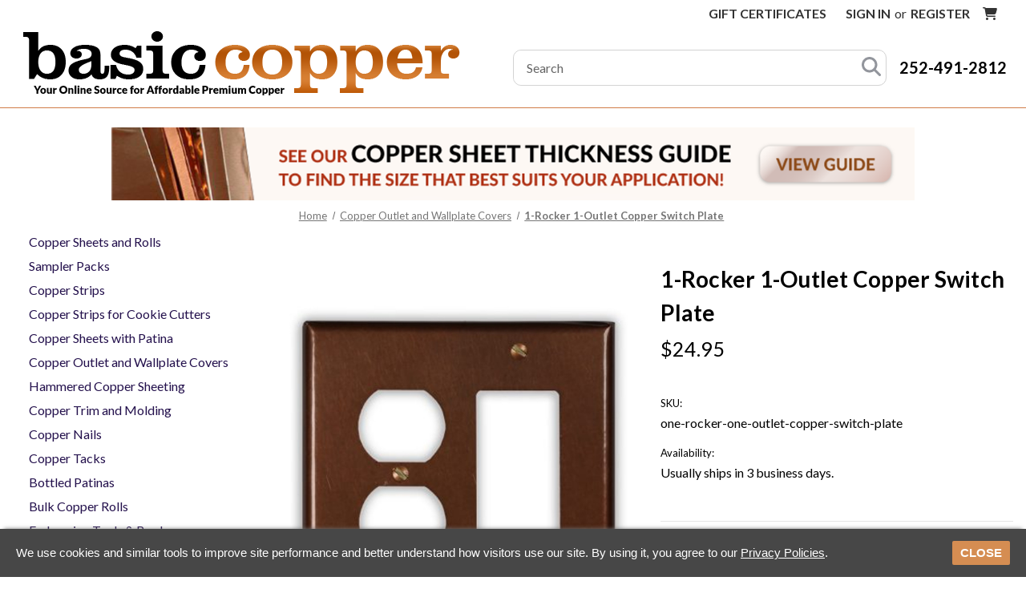

--- FILE ---
content_type: text/html; charset=UTF-8
request_url: https://basiccopper.com/1-rocker-1-outlet-copper-switch-plate/
body_size: 19404
content:


<!DOCTYPE html>
<html class="no-js" lang="en">
    <head>
        <title>1-Rocker 1-Outlet Copper Switch Plate - Basic Copper</title>
        <link rel="dns-prefetch preconnect" href="https://cdn11.bigcommerce.com/s-zawexjtmnx" crossorigin><link rel="dns-prefetch preconnect" href="https://fonts.googleapis.com/" crossorigin><link rel="dns-prefetch preconnect" href="https://fonts.gstatic.com/" crossorigin>
        <meta property="product:price:amount" content="24.95" /><meta property="product:price:currency" content="USD" /><meta property="og:url" content="https://basiccopper.com/1-rocker-1-outlet-copper-switch-plate/" /><meta property="og:site_name" content="Basic Copper" /><meta name="keywords" content="copper sheet, copper sheets, copper foil, copper flashing, copper rolls, copper strips, copper strip, copper coil, "><link rel='canonical' href='https://basiccopper.com/1-rocker-1-outlet-copper-switch-plate/' /><meta name='platform' content='bigcommerce.stencil' /><meta property="og:type" content="product" />
<meta property="og:title" content="1-Rocker 1-Outlet Copper Switch Plate" />
<meta property="og:description" content="Shop copper sheet, copper foil, and copper flashing at BasicCopper.com.  Find quality metal and helpful information for various copper uses and projects." />
<meta property="og:image" content="https://cdn11.bigcommerce.com/s-zawexjtmnx/products/4062/images/969/one-rocker-one-outlet-copper-switch-plate-1__53540.1630442197.386.513.jpg?c=1" />
<meta property="og:availability" content="instock" />
<meta property="pinterest:richpins" content="enabled" />
        
         

        <link href="https://cdn11.bigcommerce.com/s-zawexjtmnx/product_images/favicon.png?t&#x3D;1621963032" rel="shortcut icon">
        <meta name="viewport" content="width=device-width, initial-scale=1">

        <script>
            document.documentElement.className = document.documentElement.className.replace('no-js', 'js');
        </script>

        <script>
    function browserSupportsAllFeatures() {
        return window.Promise
            && window.fetch
            && window.URL
            && window.URLSearchParams
            && window.WeakMap
            // object-fit support
            && ('objectFit' in document.documentElement.style);
    }

    function loadScript(src) {
        var js = document.createElement('script');
        js.src = src;
        js.onerror = function () {
            console.error('Failed to load polyfill script ' + src);
        };
        document.head.appendChild(js);
    }

    if (!browserSupportsAllFeatures()) {
        loadScript('https://cdn11.bigcommerce.com/s-zawexjtmnx/stencil/f8f35a90-1715-013e-8fb7-16a174fe7757/e/dcaa3b80-db70-013d-0e8f-6ac35ac7d5fc/dist/theme-bundle.polyfills.js');
    }
</script>

        <script>
            window.lazySizesConfig = window.lazySizesConfig || {};
            window.lazySizesConfig.loadMode = 1;
        </script>
        <script async src="https://cdn11.bigcommerce.com/s-zawexjtmnx/stencil/f8f35a90-1715-013e-8fb7-16a174fe7757/e/dcaa3b80-db70-013d-0e8f-6ac35ac7d5fc/dist/theme-bundle.head_async.js"></script>
        <script async src="https://cdn11.bigcommerce.com/s-zawexjtmnx/stencil/f8f35a90-1715-013e-8fb7-16a174fe7757/e/dcaa3b80-db70-013d-0e8f-6ac35ac7d5fc/dist/theme-bundle.font.js"></script>
       

        <link href="https://fonts.googleapis.com/css?family=Montserrat:700,500%7CLato:400,700&display=swap" rel="stylesheet">
        <link data-stencil-stylesheet href="https://cdn11.bigcommerce.com/s-zawexjtmnx/stencil/f8f35a90-1715-013e-8fb7-16a174fe7757/e/dcaa3b80-db70-013d-0e8f-6ac35ac7d5fc/css/theme-3b99b030-2d21-013e-67c8-124fe9fcee7f.css" rel="stylesheet">

        <!-- Start Tracking Code for analytics_facebook -->

<script>
!function(f,b,e,v,n,t,s){if(f.fbq)return;n=f.fbq=function(){n.callMethod?n.callMethod.apply(n,arguments):n.queue.push(arguments)};if(!f._fbq)f._fbq=n;n.push=n;n.loaded=!0;n.version='2.0';n.queue=[];t=b.createElement(e);t.async=!0;t.src=v;s=b.getElementsByTagName(e)[0];s.parentNode.insertBefore(t,s)}(window,document,'script','https://connect.facebook.net/en_US/fbevents.js');

fbq('set', 'autoConfig', 'false', '879189600053970');
fbq('dataProcessingOptions', ['LDU'], 0, 0);
fbq('init', '879189600053970', {"external_id":"899f62c0-cc75-4010-8383-1fecff45a2b6"});
fbq('set', 'agent', 'bigcommerce', '879189600053970');

function trackEvents() {
    var pathName = window.location.pathname;

    fbq('track', 'PageView', {}, "");

    // Search events start -- only fire if the shopper lands on the /search.php page
    if (pathName.indexOf('/search.php') === 0 && getUrlParameter('search_query')) {
        fbq('track', 'Search', {
            content_type: 'product_group',
            content_ids: [],
            search_string: getUrlParameter('search_query')
        });
    }
    // Search events end

    // Wishlist events start -- only fire if the shopper attempts to add an item to their wishlist
    if (pathName.indexOf('/wishlist.php') === 0 && getUrlParameter('added_product_id')) {
        fbq('track', 'AddToWishlist', {
            content_type: 'product_group',
            content_ids: []
        });
    }
    // Wishlist events end

    // Lead events start -- only fire if the shopper subscribes to newsletter
    if (pathName.indexOf('/subscribe.php') === 0 && getUrlParameter('result') === 'success') {
        fbq('track', 'Lead', {});
    }
    // Lead events end

    // Registration events start -- only fire if the shopper registers an account
    if (pathName.indexOf('/login.php') === 0 && getUrlParameter('action') === 'account_created') {
        fbq('track', 'CompleteRegistration', {}, "");
    }
    // Registration events end

    

    function getUrlParameter(name) {
        var cleanName = name.replace(/[\[]/, '\[').replace(/[\]]/, '\]');
        var regex = new RegExp('[\?&]' + cleanName + '=([^&#]*)');
        var results = regex.exec(window.location.search);
        return results === null ? '' : decodeURIComponent(results[1].replace(/\+/g, ' '));
    }
}

if (window.addEventListener) {
    window.addEventListener("load", trackEvents, false)
}
</script>
<noscript><img height="1" width="1" style="display:none" alt="null" src="https://www.facebook.com/tr?id=879189600053970&ev=PageView&noscript=1&a=plbigcommerce1.2&eid="/></noscript>

<!-- End Tracking Code for analytics_facebook -->

<!-- Start Tracking Code for analytics_googleanalytics4 -->

<script data-cfasync="false" src="https://cdn11.bigcommerce.com/shared/js/google_analytics4_bodl_subscribers-358423becf5d870b8b603a81de597c10f6bc7699.js" integrity="sha256-gtOfJ3Avc1pEE/hx6SKj/96cca7JvfqllWA9FTQJyfI=" crossorigin="anonymous"></script>
<script data-cfasync="false">
  (function () {
    window.dataLayer = window.dataLayer || [];

    function gtag(){
        dataLayer.push(arguments);
    }

    function initGA4(event) {
         function setupGtag() {
            function configureGtag() {
                gtag('js', new Date());
                gtag('set', 'developer_id.dMjk3Nj', true);
                gtag('config', 'G-99PJDZKXTN');
            }

            var script = document.createElement('script');

            script.src = 'https://www.googletagmanager.com/gtag/js?id=G-99PJDZKXTN';
            script.async = true;
            script.onload = configureGtag;

            document.head.appendChild(script);
        }

        setupGtag();

        if (typeof subscribeOnBodlEvents === 'function') {
            subscribeOnBodlEvents('G-99PJDZKXTN', false);
        }

        window.removeEventListener(event.type, initGA4);
    }

    

    var eventName = document.readyState === 'complete' ? 'consentScriptsLoaded' : 'DOMContentLoaded';
    window.addEventListener(eventName, initGA4, false);
  })()
</script>

<!-- End Tracking Code for analytics_googleanalytics4 -->

<!-- Start Tracking Code for analytics_siteverification -->

<meta name="google-site-verification" content="4bQLekuFL08Kgr_QGt2dTiVk_ufwH9PQVBmIDmnA4L8" />
<meta name="google-site-verification" content="6XQIiUqeNJ4-u4LzTUwzSbetQ8fw27F4cTe3nwHUHl8" />
<meta name="verify-v1" content="phE0ZRtD1tpg5MVHLslvOFN5MeY3NaKtd8uM+CuHXJc=" />
<meta name="google-site-verification" content="6XQIiUqeNJ4-u4LzTUwzSbetQ8fw27F4cTe3nwHUHl8" />
<meta name="facebook-domain-verification" content="w3nr657g12dgqmcu74fub7w8mdqy71" />
<meta name="p:domain_verify" content="175582076be42fa6d27f35f148a78f78"/>
<meta name="facebook-domain-verification" content="jrs6f8uky2ubjqm14sff01nvfwrnki" />

<!-- End Tracking Code for analytics_siteverification -->


<script type="text/javascript" src="https://checkout-sdk.bigcommerce.com/v1/loader.js" defer ></script>
<script src="https://www.google.com/recaptcha/api.js" async defer></script>
<script type="text/javascript">
var BCData = {"product_attributes":{"sku":"one-rocker-one-outlet-copper-switch-plate","upc":null,"mpn":null,"gtin":null,"weight":null,"base":true,"image":null,"price":{"without_tax":{"formatted":"$24.95","value":24.95,"currency":"USD"},"tax_label":"Tax","sale_price_without_tax":{"formatted":"$24.95","value":24.95,"currency":"USD"}},"stock":null,"instock":true,"stock_message":null,"purchasable":true,"purchasing_message":null}};
</script>
<script nonce="">(function(w,d,t,r,u){var f,n,i;w[u]=w[u]||[],f=function(){var o={ti:"331000248"};o.q=w[u],w[u]=new UET(o),w[u].push("pageLoad")},n=d.createElement(t),n.src=r,n.async=1,n.onload=n.onreadystatechange=function(){var s=this.readyState;s&&s!=="loaded"&&s!=="complete"||(f(),n.onload=n.onreadystatechange=null)},i=d.getElementsByTagName(t)[0],i.parentNode.insertBefore(n,i)})(window,document,"script","//bat.bing.com/bat.js","uetq");</script>
 <script data-cfasync="false" src="https://microapps.bigcommerce.com/bodl-events/1.9.4/index.js" integrity="sha256-Y0tDj1qsyiKBRibKllwV0ZJ1aFlGYaHHGl/oUFoXJ7Y=" nonce="" crossorigin="anonymous"></script>
 <script data-cfasync="false" nonce="">

 (function() {
    function decodeBase64(base64) {
       const text = atob(base64);
       const length = text.length;
       const bytes = new Uint8Array(length);
       for (let i = 0; i < length; i++) {
          bytes[i] = text.charCodeAt(i);
       }
       const decoder = new TextDecoder();
       return decoder.decode(bytes);
    }
    window.bodl = JSON.parse(decodeBase64("[base64]"));
 })()

 </script>

<script nonce="">
(function () {
    var xmlHttp = new XMLHttpRequest();

    xmlHttp.open('POST', 'https://bes.gcp.data.bigcommerce.com/nobot');
    xmlHttp.setRequestHeader('Content-Type', 'application/json');
    xmlHttp.send('{"store_id":"1001642542","timezone_offset":"-4.0","timestamp":"2025-11-09T04:17:19.22562600Z","visit_id":"27023656-5179-405e-b995-1772e82d8231","channel_id":1}');
})();
</script>

    </head>
    <body 
    
    class="product-page product-4062"
    >
        <svg data-src="https://cdn11.bigcommerce.com/s-zawexjtmnx/stencil/f8f35a90-1715-013e-8fb7-16a174fe7757/e/dcaa3b80-db70-013d-0e8f-6ac35ac7d5fc/img/icon-sprite.svg" class="icons-svg-sprite"></svg>

        <a href="#main-content" class="skip-to-main-link">Skip to main content</a>
<header class="header" role="banner">
    <a href="#" class="mobileMenu-toggle" data-mobile-menu-toggle="menu">
        <span class="mobileMenu-toggleIcon">Toggle menu</span>
    </a>
    <div class="header-container">
        <nav class="navUser">
    
    <ul class="navUser-section navUser-section--alt">
        <li class="navUser-item">
            <a class="navUser-action navUser-item--compare"
               href="/compare"
               data-compare-nav
               aria-label="Compare"
            >
                Compare <span class="countPill countPill--positive countPill--alt"></span>
            </a>
        </li>
        <li class="navUser-item quickSearchLi">
            <button class="navUser-action navUser-action--quickSearch"
               type="button"
               id="quick-search-expand"
               data-search="quickSearch"
               aria-controls="quickSearch"
               aria-label="Search"
            >
                Search
            </button>
        </li>
            <li class="navUser-item">
                <a class="navUser-action"
                   href="/giftcertificates.php"
                   aria-label="Gift Certificates"
                >
                    Gift Certificates
                </a>
            </li>
        <li class="navUser-item navUser-item--account">
                <a class="navUser-action"
                   href="/login.php"
                   aria-label="Sign in"
                >
                    Sign in
                </a>
                    <span class="navUser-or">or</span>
                    <a class="navUser-action"
                       href="/login.php?action&#x3D;create_account"
                       aria-label="Register"
                    >
                        Register
                    </a>
        </li>
        <li class="navUser-item navUser-item--cart">
            <a class="navUser-action"
               data-cart-preview
               data-dropdown="cart-preview-dropdown"
               data-options="align:right"
               href="/cart.php"
               aria-label="Cart with 0 items"
            >
                <span class="navUser-item-cartLabel"><i class="fa fa-shopping-cart" aria-hidden="true"></i></span>
                <span class="countPill cart-quantity"></span>
            </a>

            <div class="dropdown-menu" id="cart-preview-dropdown" data-dropdown-content aria-hidden="true"></div>
        </li>
    </ul>
    <div class="dropdown dropdown--quickSearch" id="quickSearch" aria-hidden="true" data-prevent-quick-search-close>
        <div class="container">
    <form class="form" onsubmit="return false" data-url="/search.php" data-quick-search-form>
        <fieldset class="form-fieldset">
            <div class="form-field">
                <label class="is-srOnly" for="nav-quick-search">Search</label>
                <input class="form-input"
                       data-search-quick
                       name="nav-quick-search"
                       id="nav-quick-search"
                       data-error-message="Search field cannot be empty."
                       placeholder="Search the store"
                       autocomplete="off"
                >
            </div>
        </fieldset>
    </form>
    <section class="quickSearchResults" data-bind="html: results"></section>
    <p role="status"
       aria-live="polite"
       class="aria-description--hidden"
       data-search-aria-message-predefined-text="product results for"
    ></p>
</div>
    </div>
</nav>
        <div class="logo-search">
            <div class="header-logo header-logo--left">
                <a href="https://basiccopper.com/" class="header-logo__link" data-header-logo-link>
            <div class="header-logo-image-container">
                <img class="header-logo-image" src="https://cdn11.bigcommerce.com/s-zawexjtmnx/images/stencil/570x90/logo_1621960854__18584.original.png" width="570" height="90" alt="Basic Copper" title="Basic Copper">
            </div>
</a>
            </div>
            <div class="phone-search-wrapper">
                <div class="search-section">
                    <form class="form"  action="/search.php">
    <fieldset class="form-fieldset">
        <legend style="display: none;">search</legend>
        <div class="form-field">
            <label class="form-label is-srOnly" for="search_query_adv">Search Keyword:</label>
            <div class="form-prefixPostfix wrap">
                <input class="form-input" id="search_query_adv" placeholder="Search" name="search_query_adv" value="">
                <button aria-label="Search"><i class="fa fa-search" aria-hidden="true"></i></button>
            </div>
        </div>
    </fieldset>
</form>
                </div>
                <div class="phone-section">
                    <a href="tel:+1-252-491-2812">252-491-2812</a>
                </div>
            </div>
        </div>
        <div class="navPages-container" id="menu" data-menu>
            <nav class="navPages">
    <div class="navPages-quickSearch">
        <div class="container">
    <form class="form" onsubmit="return false" data-url="/search.php" data-quick-search-form>
        <fieldset class="form-fieldset">
            <div class="form-field">
                <label class="is-srOnly" for="nav-menu-quick-search">Search</label>
                <input class="form-input"
                       data-search-quick
                       name="nav-menu-quick-search"
                       id="nav-menu-quick-search"
                       data-error-message="Search field cannot be empty."
                       placeholder="Search the store"
                       autocomplete="off"
                >
            </div>
        </fieldset>
    </form>
    <section class="quickSearchResults" data-bind="html: results"></section>
    <p role="status"
       aria-live="polite"
       class="aria-description--hidden"
       data-search-aria-message-predefined-text="product results for"
    ></p>
</div>
    </div>
    <ul class="navPages-list mobile-nav-list">
            <li class="navPages-item mobile-nav-92">
                <a class="navPages-action has-subMenu"
   href="https://basiccopper.com/copper-sheet--rolls.html"
   data-collapsible="navPages-92"
>
    Copper Sheets and Rolls
    <i class="icon navPages-action-moreIcon" aria-hidden="true">
        <svg><use xlink:href="#icon-chevron-down" /></svg>
    </i>
</a>
<div class="navPage-subMenu" id="navPages-92" aria-hidden="true" tabindex="-1">
    <ul class="navPage-subMenu-list">
        <li class="navPage-subMenu-item">
            <a class="navPage-subMenu-action navPages-action"
               href="https://basiccopper.com/copper-sheet--rolls.html"
               aria-label="All Copper Sheets and Rolls"
            >
                All Copper Sheets and Rolls
            </a>
        </li>
            <li class="navPage-subMenu-item child-mobile-nav-139">
                    <a class="navPage-subMenu-action navPages-action"
                       href="https://basiccopper.com/copper-sheets-and-rolls/1-mil-copper-foil/"
                       aria-label="1 Mil Copper Foil"
                    >
                        1 Mil Copper Foil
                    </a>
            </li>
            <li class="navPage-subMenu-item child-mobile-nav-132">
                    <a class="navPage-subMenu-action navPages-action"
                       href="https://basiccopper.com/copper-sheets-and-rolls/1-4-mil-copper-foil/"
                       aria-label="1.4 Mil Copper Foil"
                    >
                        1.4 Mil Copper Foil
                    </a>
            </li>
            <li class="navPage-subMenu-item child-mobile-nav-141">
                    <a class="navPage-subMenu-action navPages-action"
                       href="https://basiccopper.com/copper-sheets-and-rolls/3-mil-copper-foil/"
                       aria-label="3 Mil Copper Foil"
                    >
                        3 Mil Copper Foil
                    </a>
            </li>
            <li class="navPage-subMenu-item child-mobile-nav-130">
                    <a class="navPage-subMenu-action navPages-action"
                       href="https://basiccopper.com/copper-sheets-and-rolls/5-mil-36-ga-copper-sheet/"
                       aria-label="5 Mil/ 36 Ga. Copper Sheet"
                    >
                        5 Mil/ 36 Ga. Copper Sheet
                    </a>
            </li>
            <li class="navPage-subMenu-item child-mobile-nav-137">
                    <a class="navPage-subMenu-action navPages-action"
                       href="https://basiccopper.com/copper-sheets-and-rolls/8-mil-32-ga-copper-sheet/"
                       aria-label="8 Mil/ 32 Ga. Copper Sheet"
                    >
                        8 Mil/ 32 Ga. Copper Sheet
                    </a>
            </li>
            <li class="navPage-subMenu-item child-mobile-nav-97">
                    <a class="navPage-subMenu-action navPages-action"
                       href="https://basiccopper.com/copper-sheets-and-rolls/10-mil-30-ga-copper-sheet/"
                       aria-label="10 Mil/ 30 Ga. Copper Sheet"
                    >
                        10 Mil/ 30 Ga. Copper Sheet
                    </a>
            </li>
            <li class="navPage-subMenu-item child-mobile-nav-108">
                    <a class="navPage-subMenu-action navPages-action"
                       href="https://basiccopper.com/copper-sheets-and-rolls/16-mil-26-ga-copper-sheet/"
                       aria-label="16 Mil/ 26 Ga. Copper Sheet"
                    >
                        16 Mil/ 26 Ga. Copper Sheet
                    </a>
            </li>
            <li class="navPage-subMenu-item child-mobile-nav-123">
                    <a class="navPage-subMenu-action navPages-action"
                       href="https://basiccopper.com/copper-sheets-and-rolls/22-mil-16-oz-copper-sheet/"
                       aria-label="22 Mil/ 16 Oz. Copper Sheet"
                    >
                        22 Mil/ 16 Oz. Copper Sheet
                    </a>
            </li>
            <li class="navPage-subMenu-item child-mobile-nav-136">
                    <a class="navPage-subMenu-action navPages-action"
                       href="https://basiccopper.com/copper-sheets-and-rolls/32-mil-20-gauge-copper-sheet/"
                       aria-label="32 Mil (20 Gauge) Copper Sheet"
                    >
                        32 Mil (20 Gauge) Copper Sheet
                    </a>
            </li>
            <li class="navPage-subMenu-item child-mobile-nav-100">
                    <a class="navPage-subMenu-action navPages-action"
                       href="https://basiccopper.com/copper-sheets-and-rolls/40-mil-18-gauge-copper-sheet/"
                       aria-label="40 Mil (18 Gauge) Copper Sheet"
                    >
                        40 Mil (18 Gauge) Copper Sheet
                    </a>
            </li>
            <li class="navPage-subMenu-item child-mobile-nav-101">
                    <a class="navPage-subMenu-action navPages-action has-subMenu"
                       href="https://basiccopper.com/copper-patina-sheets.html"
                       aria-label="Copper Sheets with Patina"
                    >
                        Copper Sheets with Patina
                        <span class="collapsible-icon-wrapper"
                            data-collapsible="navPages-101"
                            data-collapsible-disabled-breakpoint="medium"
                            data-collapsible-disabled-state="open"
                            data-collapsible-enabled-state="closed"
                        >
                            <i class="icon navPages-action-moreIcon" aria-hidden="true">
                                <svg><use xlink:href="#icon-chevron-down" /></svg>
                            </i>
                        </span>
                    </a>
                    <ul class="navPage-childList" id="navPages-101">
                        <li class="navPage-childList-item">
                            <a class="navPage-childList-action navPages-action"
                               href="https://basiccopper.com/copper-sheets-and-rolls/patina-copper-sheets-for-bar-tops-counter-tops/antique-copper-sheet/"
                               aria-label="Antique Copper Sheet"
                            >
                                Antique Copper Sheet
                            </a>
                        </li>
                        <li class="navPage-childList-item">
                            <a class="navPage-childList-action navPages-action"
                               href="https://basiccopper.com/copper-sheets-and-rolls/patina-copper-sheets-for-bar-tops-counter-tops/verde-copper-sheet/"
                               aria-label="Verde Copper Sheet"
                            >
                                Verde Copper Sheet
                            </a>
                        </li>
                        <li class="navPage-childList-item">
                            <a class="navPage-childList-action navPages-action"
                               href="https://basiccopper.com/copper-sheets-and-rolls/patina-copper-sheets-for-bar-tops-counter-tops/enchantment-copper-sheet/"
                               aria-label="Enchantment Copper Sheet"
                            >
                                Enchantment Copper Sheet
                            </a>
                        </li>
                        <li class="navPage-childList-item">
                            <a class="navPage-childList-action navPages-action"
                               href="https://basiccopper.com/copper-sheets-and-rolls/patina-copper-sheets-for-bar-tops-counter-tops/azul-copper-sheet/"
                               aria-label="Azul Copper Sheet"
                            >
                                Azul Copper Sheet
                            </a>
                        </li>
                        <li class="navPage-childList-item">
                            <a class="navPage-childList-action navPages-action"
                               href="https://basiccopper.com/copper-sheets-and-rolls/patina-copper-sheets-for-bar-tops-counter-tops/rojo-copper-sheet/"
                               aria-label="Rojo Copper Sheet"
                            >
                                Rojo Copper Sheet
                            </a>
                        </li>
                        <li class="navPage-childList-item">
                            <a class="navPage-childList-action navPages-action"
                               href="https://basiccopper.com/copper-sheets-and-rolls/patina-copper-sheets-for-bar-tops-counter-tops/dark-distressed-copper-sheet/"
                               aria-label="Dark Distressed Copper Sheet"
                            >
                                Dark Distressed Copper Sheet
                            </a>
                        </li>
                        <li class="navPage-childList-item">
                            <a class="navPage-childList-action navPages-action"
                               href="https://basiccopper.com/copper-sheets-and-rolls/patina-copper-sheets-for-bar-tops-counter-tops/light-distressed-copper-sheet/"
                               aria-label="Light Distressed Copper Sheet"
                            >
                                Light Distressed Copper Sheet
                            </a>
                        </li>
                        <li class="navPage-childList-item">
                            <a class="navPage-childList-action navPages-action"
                               href="https://basiccopper.com/copper-sheets-and-rolls/patina-copper-sheets-for-bar-tops-counter-tops/sunburst-copper-sheet/"
                               aria-label="Sunburst Copper Sheet"
                            >
                                Sunburst Copper Sheet
                            </a>
                        </li>
                        <li class="navPage-childList-item">
                            <a class="navPage-childList-action navPages-action"
                               href="https://basiccopper.com/copper-sheets-and-rolls/patina-copper-sheets-for-bar-tops-counter-tops/flamed-copper-sheet/"
                               aria-label="Flamed Copper Sheet"
                            >
                                Flamed Copper Sheet
                            </a>
                        </li>
                        <li class="navPage-childList-item">
                            <a class="navPage-childList-action navPages-action"
                               href="https://basiccopper.com/copper-sheets-and-rolls/patina-copper-sheets-for-bar-tops-counter-tops/mottled-copper-sheet/"
                               aria-label="Mottled Copper Sheet"
                            >
                                Mottled Copper Sheet
                            </a>
                        </li>
                        <li class="navPage-childList-item">
                            <a class="navPage-childList-action navPages-action"
                               href="https://basiccopper.com/copper-sheets-and-rolls/patina-copper-sheets-for-bar-tops-counter-tops/bamboo-copper-sheet/"
                               aria-label="Bamboo Copper Sheet"
                            >
                                Bamboo Copper Sheet
                            </a>
                        </li>
                        <li class="navPage-childList-item">
                            <a class="navPage-childList-action navPages-action"
                               href="https://basiccopper.com/copper-sheets-and-rolls/patina-copper-sheets-for-bar-tops-counter-tops/bamboo-forest-copper-sheet/"
                               aria-label="Bamboo Forest Copper Sheet"
                            >
                                Bamboo Forest Copper Sheet
                            </a>
                        </li>
                        <li class="navPage-childList-item">
                            <a class="navPage-childList-action navPages-action"
                               href="https://basiccopper.com/copper-sheets-and-rolls/patina-copper-sheets-for-bar-tops-counter-tops/mystic-topaz-copper-sheet/"
                               aria-label="Mystic Topaz Copper Sheet"
                            >
                                Mystic Topaz Copper Sheet
                            </a>
                        </li>
                        <li class="navPage-childList-item">
                            <a class="navPage-childList-action navPages-action"
                               href="https://basiccopper.com/copper-sheets-and-rolls/patina-copper-sheets-for-bar-tops-counter-tops/wildfire-copper-sheet/"
                               aria-label="Wildfire Copper Sheet"
                            >
                                Wildfire Copper Sheet
                            </a>
                        </li>
                        <li class="navPage-childList-item">
                            <a class="navPage-childList-action navPages-action"
                               href="https://basiccopper.com/copper-sheets-and-rolls/patina-copper-sheets-for-bar-tops-counter-tops/red-wine-copper-sheet/"
                               aria-label="Red Wine Copper Sheet"
                            >
                                Red Wine Copper Sheet
                            </a>
                        </li>
                        <li class="navPage-childList-item">
                            <a class="navPage-childList-action navPages-action"
                               href="https://basiccopper.com/copper-sheets-and-rolls/patina-copper-sheets-for-bar-tops-counter-tops/irish-moss-copper-sheet/"
                               aria-label="Irish Moss Copper Sheet"
                            >
                                Irish Moss Copper Sheet
                            </a>
                        </li>
                        <li class="navPage-childList-item">
                            <a class="navPage-childList-action navPages-action"
                               href="https://basiccopper.com/copper-sheets-and-rolls/patina-copper-sheets-for-bar-tops-counter-tops/zebra-copper-sheet/"
                               aria-label="Zebra Copper Sheet"
                            >
                                Zebra Copper Sheet
                            </a>
                        </li>
                        <li class="navPage-childList-item">
                            <a class="navPage-childList-action navPages-action"
                               href="https://basiccopper.com/copper-sheets-and-rolls/patina-copper-sheets-for-bar-tops-counter-tops/stellar-copper-sheet/"
                               aria-label="Stellar Copper Sheet"
                            >
                                Stellar Copper Sheet
                            </a>
                        </li>
                        <li class="navPage-childList-item">
                            <a class="navPage-childList-action navPages-action"
                               href="https://basiccopper.com/rojo-black-copper-sheet"
                               aria-label="Rojo Black Copper Sheet"
                            >
                                Rojo Black Copper Sheet
                            </a>
                        </li>
                        <li class="navPage-childList-item">
                            <a class="navPage-childList-action navPages-action"
                               href="https://basiccopper.com/autumn-copper-sheet"
                               aria-label="Autumn Copper Sheet"
                            >
                                Autumn Copper Sheet
                            </a>
                        </li>
                    </ul>
            </li>
            <li class="navPage-subMenu-item child-mobile-nav-102">
                    <a class="navPage-subMenu-action navPages-action has-subMenu"
                       href="https://basiccopper.com/hammered-copper-sheeting/"
                       aria-label="Hammered Copper Sheeting"
                    >
                        Hammered Copper Sheeting
                        <span class="collapsible-icon-wrapper"
                            data-collapsible="navPages-102"
                            data-collapsible-disabled-breakpoint="medium"
                            data-collapsible-disabled-state="open"
                            data-collapsible-enabled-state="closed"
                        >
                            <i class="icon navPages-action-moreIcon" aria-hidden="true">
                                <svg><use xlink:href="#icon-chevron-down" /></svg>
                            </i>
                        </span>
                    </a>
                    <ul class="navPage-childList" id="navPages-102">
                        <li class="navPage-childList-item">
                            <a class="navPage-childList-action navPages-action"
                               href="https://basiccopper.com/copper-sheets-and-rolls/hammered-copper-sheeting/hammered-copper-new-york-pattern/"
                               aria-label="Hammered Copper-New York Pattern"
                            >
                                Hammered Copper-New York Pattern
                            </a>
                        </li>
                    </ul>
            </li>
            <li class="navPage-subMenu-item child-mobile-nav-125">
                    <a class="navPage-subMenu-action navPages-action"
                       href="https://basiccopper.com/copper-trim-and-molding/"
                       aria-label="Copper Trim and Molding"
                    >
                        Copper Trim and Molding
                    </a>
            </li>
            <li class="navPage-subMenu-item child-mobile-nav-113">
                    <a class="navPage-subMenu-action navPages-action"
                       href="https://basiccopper.com/copper-sealers/"
                       aria-label="Copper Sealers"
                    >
                        Copper Sealers
                    </a>
            </li>
            <li class="navPage-subMenu-item child-mobile-nav-103">
                    <a class="navPage-subMenu-action navPages-action"
                       href="https://basiccopper.com/bargain-bin/"
                       aria-label="Bargain Bin"
                    >
                        Bargain Bin
                    </a>
            </li>
        
    </ul>
</div>
            </li>
            <li class="navPages-item mobile-nav-135">
                <a class="navPages-action"
   href="https://basiccopper.com/sampler-packs/"
   aria-label="Sampler Packs"
>
    Sampler Packs
</a>
            </li>
            <li class="navPages-item mobile-nav-128">
                <a class="navPages-action"
   href="https://basiccopper.com/copper-strips/"
   aria-label="Copper Strips"
>
    Copper Strips
</a>
            </li>
            <li class="navPages-item mobile-nav-121">
                <a class="navPages-action"
   href="https://basiccopper.com/copper-strips-for-cookie-cutters/"
   aria-label="Copper Strips for Cookie Cutters"
>
    Copper Strips for Cookie Cutters
</a>
            </li>
            <li class="navPages-item mobile-nav-95">
                <a class="navPages-action activePage"
   href="https://basiccopper.com/copper-outlet-and-wallplate-covers/"
   aria-label="Copper Outlet and Wallplate Covers"
>
    Copper Outlet and Wallplate Covers
</a>
            </li>
            <li class="navPages-item mobile-nav-90">
                <a class="navPages-action"
   href="https://basiccopper.com/copper-nails/"
   aria-label="Copper Nails"
>
    Copper Nails
</a>
            </li>
            <li class="navPages-item mobile-nav-142">
                <a class="navPages-action"
   href="https://basiccopper.com/copper-tacks/"
   aria-label="Copper Tacks"
>
    Copper Tacks
</a>
            </li>
            <li class="navPages-item mobile-nav-93">
                <a class="navPages-action"
   href="https://basiccopper.com/bottled-patinas/"
   aria-label="Bottled Patinas"
>
    Bottled Patinas
</a>
            </li>
            <li class="navPages-item mobile-nav-144">
                <a class="navPages-action has-subMenu"
   href="https://basiccopper.com/bulk-copper-rolls/"
   data-collapsible="navPages-144"
>
    Bulk Copper Rolls
    <i class="icon navPages-action-moreIcon" aria-hidden="true">
        <svg><use xlink:href="#icon-chevron-down" /></svg>
    </i>
</a>
<div class="navPage-subMenu" id="navPages-144" aria-hidden="true" tabindex="-1">
    <ul class="navPage-subMenu-list">
        <li class="navPage-subMenu-item">
            <a class="navPage-subMenu-action navPages-action"
               href="https://basiccopper.com/bulk-copper-rolls/"
               aria-label="All Bulk Copper Rolls"
            >
                All Bulk Copper Rolls
            </a>
        </li>
            <li class="navPage-subMenu-item child-mobile-nav-126">
                    <a class="navPage-subMenu-action navPages-action"
                       href="https://basiccopper.com/1-mil-bulk-copper-rolls/"
                       aria-label="1 Mil Bulk Copper Rolls"
                    >
                        1 Mil Bulk Copper Rolls
                    </a>
            </li>
            <li class="navPage-subMenu-item child-mobile-nav-133">
                    <a class="navPage-subMenu-action navPages-action"
                       href="https://basiccopper.com/1-4-mil-bulk-copper-foil-rolls/"
                       aria-label="1.4 Mil Bulk Copper Foil Rolls"
                    >
                        1.4 Mil Bulk Copper Foil Rolls
                    </a>
            </li>
            <li class="navPage-subMenu-item child-mobile-nav-116">
                    <a class="navPage-subMenu-action navPages-action"
                       href="https://basiccopper.com/3-mil-bulk-copper-rolls/"
                       aria-label="3 Mil Bulk Copper Rolls"
                    >
                        3 Mil Bulk Copper Rolls
                    </a>
            </li>
            <li class="navPage-subMenu-item child-mobile-nav-98">
                    <a class="navPage-subMenu-action navPages-action"
                       href="https://basiccopper.com/5-mil-bulk-copper-rolls/"
                       aria-label="5 Mil Bulk Copper Rolls"
                    >
                        5 Mil Bulk Copper Rolls
                    </a>
            </li>
            <li class="navPage-subMenu-item child-mobile-nav-104">
                    <a class="navPage-subMenu-action navPages-action"
                       href="https://basiccopper.com/8-mil-bulk-copper-rolls/"
                       aria-label="8 Mil Bulk Copper Rolls"
                    >
                        8 Mil Bulk Copper Rolls
                    </a>
            </li>
            <li class="navPage-subMenu-item child-mobile-nav-140">
                    <a class="navPage-subMenu-action navPages-action"
                       href="https://basiccopper.com/10-mil-bulk-copper-rolls/"
                       aria-label="10 Mil Bulk Copper Rolls"
                    >
                        10 Mil Bulk Copper Rolls
                    </a>
            </li>
            <li class="navPage-subMenu-item child-mobile-nav-107">
                    <a class="navPage-subMenu-action navPages-action"
                       href="https://basiccopper.com/16mil-bulk-copper-rolls/"
                       aria-label="16Mil Bulk Copper Rolls"
                    >
                        16Mil Bulk Copper Rolls
                    </a>
            </li>
            <li class="navPage-subMenu-item child-mobile-nav-96">
                    <a class="navPage-subMenu-action navPages-action"
                       href="https://basiccopper.com/22-mil-16-oz-bulk-copper-rolls/"
                       aria-label="22 Mil/16 Oz. Bulk Copper Rolls"
                    >
                        22 Mil/16 Oz. Bulk Copper Rolls
                    </a>
            </li>
        
    </ul>
</div>
            </li>
            <li class="navPages-item mobile-nav-91">
                <a class="navPages-action"
   href="https://basiccopper.com/embossing-tools-books/"
   aria-label="Embossing Tools &amp; Books"
>
    Embossing Tools &amp; Books
</a>
            </li>
            <li class="navPages-item mobile-nav-145">
                <a class="navPages-action"
   href="https://basiccopper.com/copper-cleaner-and-polisher-1/"
   aria-label="Copper Cleaner and Polisher"
>
    Copper Cleaner and Polisher
</a>
            </li>
            <li class="navPages-item mobile-nav-99">
                <a class="navPages-action"
   href="https://basiccopper.com/gloves/"
   aria-label="Gloves"
>
    Gloves
</a>
            </li>
        <li class="navPages-item mobile-nav-101">
            <a class="navPages-action" href="/copper-patina-sheets.html" aria-label="Copper Sheets with Patina">Copper Sheets with Patina</a>
        </li>
        <li class="navPages-item mobile-nav-102">
            <a class="navPages-action" href="/hammered-copper-sheeting/" aria-label="Hammered Copper Sheeting">Hammered Copper Sheeting</a>
        </li>
        <li class="navPages-item mobile-nav-125">
            <a class="navPages-action" href="/copper-trim-and-molding/" aria-label="Copper Trim and Molding">Copper Trim and Molding</a>
        </li>
        <li class="navPages-item mobile-nav-113">
            <a class="navPages-action" href="/copper-sealers/" aria-label="Copper Sealers">Copper Sealers</a>
        </li>
        <li class="navPages-item mobile-nav-103">
            <a class="navPages-action" href="/bargain-bin/" aria-label="Bargain Bin">Bargin Bin</a>
        </li>
                 <li class="navPages-item navPages-item-page">
                     <a class="navPages-action"
                        href="https://basiccopper.com/copper-bartop-countertop-tabletop.html"
                        aria-label="DIY Copper Bartops, Countertops, &amp; Tabletops Tutorial"
                     >
                         DIY Copper Bartops, Countertops, &amp; Tabletops Tutorial
                     </a>
                 </li>
                 <li class="navPages-item navPages-item-page">
                     <a class="navPages-action"
                        href="https://basiccopper.com/project-advice-tips-tutorials.html"
                        aria-label="Project Advice, Tips, and Tutorials"
                     >
                         Project Advice, Tips, and Tutorials
                     </a>
                 </li>
                 <li class="navPages-item navPages-item-page">
                     <a class="navPages-action"
                        href="https://basiccopper.com/thicknessguide.html"
                        aria-label="Copper Sheet Thickness Guide"
                     >
                         Copper Sheet Thickness Guide
                     </a>
                 </li>
                 <li class="navPages-item navPages-item-page">
                     <a class="navPages-action"
                        href="https://basiccopper.com/coprid.html"
                        aria-label="Project Ideas"
                     >
                         Project Ideas
                     </a>
                 </li>
                 <li class="navPages-item navPages-item-page">
                     <a class="navPages-action"
                        href="https://basiccopper.com/photogallery.html"
                        aria-label="Photo Gallery/Project Advice and Tips"
                     >
                         Photo Gallery/Project Advice and Tips
                     </a>
                 </li>
                 <li class="navPages-item navPages-item-page">
                     <a class="navPages-action"
                        href="https://basiccopper.com/bacofa.html"
                        aria-label="Frequently Asked Questions"
                     >
                         Frequently Asked Questions
                     </a>
                 </li>
                 <li class="navPages-item navPages-item-page">
                     <a class="navPages-action"
                        href="https://basiccopper.com/about-us/"
                        aria-label="About Us"
                     >
                         About Us
                     </a>
                 </li>
                 <li class="navPages-item navPages-item-page">
                     <a class="navPages-action"
                        href="https://basiccopper.com/shipping-returns/"
                        aria-label="Shipping &amp; Returns"
                     >
                         Shipping &amp; Returns
                     </a>
                 </li>
                 <li class="navPages-item navPages-item-page">
                     <a class="navPages-action"
                        href="https://basiccopper.com/contact-us/"
                        aria-label="Contact Us"
                     >
                         Contact Us
                     </a>
                 </li>
    </ul>
    <ul class="navPages-list navPages-list--user">
            <li class="navPages-item">
                <a class="navPages-action"
                   href="/giftcertificates.php"
                   aria-label="Gift Certificates"
                >
                    Gift Certificates
                </a>
            </li>
            <li class="navPages-item">
                <a class="navPages-action"
                   href="/login.php"
                   aria-label="Sign in"
                >
                    Sign in
                </a>
                    or
                    <a class="navPages-action"
                       href="/login.php?action&#x3D;create_account"
                       aria-label="Register"
                    >
                        Register
                    </a>
            </li>
    </ul>
</nav>
        </div>
    </div>
</header>
<div data-content-region="header_bottom--global"></div>
<div data-content-region="header_bottom"></div>
        <main class="body" id="main-content" role="main" data-currency-code="USD">
     
    <div class="container">
            <div class="page-banner">
    <div class="full-banner ob-fullBanner-1">
        <a href="/thicknessguide.html">
            <picture>
                <source 
                    media="(max-width: 500px)"
                    srcset="https://cdn11.bigcommerce.com/s-zawexjtmnx/images/stencil/80w/image-manager/copper-thickness-guide-banner-mobile-v3.png 80w, https://cdn11.bigcommerce.com/s-zawexjtmnx/images/stencil/160w/image-manager/copper-thickness-guide-banner-mobile-v3.png 160w, https://cdn11.bigcommerce.com/s-zawexjtmnx/images/stencil/320w/image-manager/copper-thickness-guide-banner-mobile-v3.png 320w, https://cdn11.bigcommerce.com/s-zawexjtmnx/images/stencil/640w/image-manager/copper-thickness-guide-banner-mobile-v3.png 640w, https://cdn11.bigcommerce.com/s-zawexjtmnx/images/stencil/960w/image-manager/copper-thickness-guide-banner-mobile-v3.png 960w, https://cdn11.bigcommerce.com/s-zawexjtmnx/images/stencil/1280w/image-manager/copper-thickness-guide-banner-mobile-v3.png 1280w, https://cdn11.bigcommerce.com/s-zawexjtmnx/images/stencil/1920w/image-manager/copper-thickness-guide-banner-mobile-v3.png 1920w, https://cdn11.bigcommerce.com/s-zawexjtmnx/images/stencil/2560w/image-manager/copper-thickness-guide-banner-mobile-v3.png 2560w"
                >
                <source 
                    media="(min-width: 501px)"
                    srcset="https://cdn11.bigcommerce.com/s-zawexjtmnx/images/stencil/80w/image-manager/copper-thickness-guide-banner-2.png 80w, https://cdn11.bigcommerce.com/s-zawexjtmnx/images/stencil/160w/image-manager/copper-thickness-guide-banner-2.png 160w, https://cdn11.bigcommerce.com/s-zawexjtmnx/images/stencil/320w/image-manager/copper-thickness-guide-banner-2.png 320w, https://cdn11.bigcommerce.com/s-zawexjtmnx/images/stencil/640w/image-manager/copper-thickness-guide-banner-2.png 640w, https://cdn11.bigcommerce.com/s-zawexjtmnx/images/stencil/960w/image-manager/copper-thickness-guide-banner-2.png 960w, https://cdn11.bigcommerce.com/s-zawexjtmnx/images/stencil/1280w/image-manager/copper-thickness-guide-banner-2.png 1280w, https://cdn11.bigcommerce.com/s-zawexjtmnx/images/stencil/1920w/image-manager/copper-thickness-guide-banner-2.png 1920w, https://cdn11.bigcommerce.com/s-zawexjtmnx/images/stencil/2560w/image-manager/copper-thickness-guide-banner-2.png 2560w"
                >
                <img
                    srcset="https://cdn11.bigcommerce.com/s-zawexjtmnx/images/stencil/80w/image-manager/copper-thickness-guide-banner-mobile-v3.png 80w, https://cdn11.bigcommerce.com/s-zawexjtmnx/images/stencil/160w/image-manager/copper-thickness-guide-banner-mobile-v3.png 160w, https://cdn11.bigcommerce.com/s-zawexjtmnx/images/stencil/320w/image-manager/copper-thickness-guide-banner-mobile-v3.png 320w, https://cdn11.bigcommerce.com/s-zawexjtmnx/images/stencil/640w/image-manager/copper-thickness-guide-banner-mobile-v3.png 640w, https://cdn11.bigcommerce.com/s-zawexjtmnx/images/stencil/960w/image-manager/copper-thickness-guide-banner-mobile-v3.png 960w, https://cdn11.bigcommerce.com/s-zawexjtmnx/images/stencil/1280w/image-manager/copper-thickness-guide-banner-mobile-v3.png 1280w, https://cdn11.bigcommerce.com/s-zawexjtmnx/images/stencil/1920w/image-manager/copper-thickness-guide-banner-mobile-v3.png 1920w, https://cdn11.bigcommerce.com/s-zawexjtmnx/images/stencil/2560w/image-manager/copper-thickness-guide-banner-mobile-v3.png 2560w"
                    alt="Copper Sheet Thickness Guide"
                    width="1002"
                    height="91"
                />
            </picture>
        </a>
    </div>
</div>
    <nav aria-label="Breadcrumb">
    <ol class="breadcrumbs" itemscope itemtype="https://schema.org/BreadcrumbList">
                <li class="breadcrumb " itemprop="itemListElement" itemscope itemtype="https://schema.org/ListItem">
                    <a class="breadcrumb-label"
                       itemprop="item"
                       href="https://basiccopper.com/"
                       
                    >
                        <span itemprop="name">Home</span>
                    </a>
                    <meta itemprop="position" content="1" />
                </li>
                <li class="breadcrumb " itemprop="itemListElement" itemscope itemtype="https://schema.org/ListItem">
                    <a class="breadcrumb-label"
                       itemprop="item"
                       href="https://basiccopper.com/copper-outlet-and-wallplate-covers/"
                       
                    >
                        <span itemprop="name">Copper Outlet and Wallplate Covers</span>
                    </a>
                    <meta itemprop="position" content="2" />
                </li>
                <li class="breadcrumb is-active" itemprop="itemListElement" itemscope itemtype="https://schema.org/ListItem">
                    <a class="breadcrumb-label"
                       itemprop="item"
                       href="https://basiccopper.com/1-rocker-1-outlet-copper-switch-plate/"
                       aria-current="page"
                    >
                        <span itemprop="name">1-Rocker 1-Outlet Copper Switch Plate</span>
                    </a>
                    <meta itemprop="position" content="3" />
                </li>
    </ol>
</nav>

    <div class="product-flex">
        <div class="product-detail-info" itemscope>
            <div class="productView" >

    <section class="productView-images" data-image-gallery>
        <span
    data-carousel-content-change-message
    class="aria-description--hidden"
    aria-live="polite" 
    role="status"></span>
        <figure class="productView-image"
                data-image-gallery-main
                data-zoom-image="https://cdn11.bigcommerce.com/s-zawexjtmnx/images/stencil/1280x1280/products/4062/969/one-rocker-one-outlet-copper-switch-plate-1__53540.1630442197.jpg?c=1"
                >
            <div class="productView-img-container">
                    <a href="https://cdn11.bigcommerce.com/s-zawexjtmnx/images/stencil/1280x1280/products/4062/969/one-rocker-one-outlet-copper-switch-plate-1__53540.1630442197.jpg?c=1"
                        target="_blank">
                   <img src="https://cdn11.bigcommerce.com/s-zawexjtmnx/images/stencil/500x659/products/4062/969/one-rocker-one-outlet-copper-switch-plate-1__53540.1630442197.jpg?c=1" alt="1-Rocker 1-Outlet Copper Switch Plate" title="1-Rocker 1-Outlet Copper Switch Plate" data-sizes="auto"
srcset="https://cdn11.bigcommerce.com/s-zawexjtmnx/images/stencil/80w/products/4062/969/one-rocker-one-outlet-copper-switch-plate-1__53540.1630442197.jpg?c=1 80w, https://cdn11.bigcommerce.com/s-zawexjtmnx/images/stencil/160w/products/4062/969/one-rocker-one-outlet-copper-switch-plate-1__53540.1630442197.jpg?c=1 160w, https://cdn11.bigcommerce.com/s-zawexjtmnx/images/stencil/320w/products/4062/969/one-rocker-one-outlet-copper-switch-plate-1__53540.1630442197.jpg?c=1 320w, https://cdn11.bigcommerce.com/s-zawexjtmnx/images/stencil/640w/products/4062/969/one-rocker-one-outlet-copper-switch-plate-1__53540.1630442197.jpg?c=1 640w, https://cdn11.bigcommerce.com/s-zawexjtmnx/images/stencil/960w/products/4062/969/one-rocker-one-outlet-copper-switch-plate-1__53540.1630442197.jpg?c=1 960w, https://cdn11.bigcommerce.com/s-zawexjtmnx/images/stencil/1280w/products/4062/969/one-rocker-one-outlet-copper-switch-plate-1__53540.1630442197.jpg?c=1 1280w, https://cdn11.bigcommerce.com/s-zawexjtmnx/images/stencil/1920w/products/4062/969/one-rocker-one-outlet-copper-switch-plate-1__53540.1630442197.jpg?c=1 1920w, https://cdn11.bigcommerce.com/s-zawexjtmnx/images/stencil/2560w/products/4062/969/one-rocker-one-outlet-copper-switch-plate-1__53540.1630442197.jpg?c=1 2560w"

class=" productView-image--default"

fetchpriority="high"
data-main-image />
                    </a>
            </div>
        </figure>
        <ul class="productView-thumbnails">
                <li class="productView-thumbnail">
                    <a
                        class="productView-thumbnail-link"
                        href="https://cdn11.bigcommerce.com/s-zawexjtmnx/images/stencil/1280x1280/products/4062/969/one-rocker-one-outlet-copper-switch-plate-1__53540.1630442197.jpg?c=1"
                        data-image-gallery-item
                        data-image-gallery-new-image-url="https://cdn11.bigcommerce.com/s-zawexjtmnx/images/stencil/500x659/products/4062/969/one-rocker-one-outlet-copper-switch-plate-1__53540.1630442197.jpg?c=1"
                        data-image-gallery-new-image-srcset="https://cdn11.bigcommerce.com/s-zawexjtmnx/images/stencil/80w/products/4062/969/one-rocker-one-outlet-copper-switch-plate-1__53540.1630442197.jpg?c=1 80w, https://cdn11.bigcommerce.com/s-zawexjtmnx/images/stencil/160w/products/4062/969/one-rocker-one-outlet-copper-switch-plate-1__53540.1630442197.jpg?c=1 160w, https://cdn11.bigcommerce.com/s-zawexjtmnx/images/stencil/320w/products/4062/969/one-rocker-one-outlet-copper-switch-plate-1__53540.1630442197.jpg?c=1 320w, https://cdn11.bigcommerce.com/s-zawexjtmnx/images/stencil/640w/products/4062/969/one-rocker-one-outlet-copper-switch-plate-1__53540.1630442197.jpg?c=1 640w, https://cdn11.bigcommerce.com/s-zawexjtmnx/images/stencil/960w/products/4062/969/one-rocker-one-outlet-copper-switch-plate-1__53540.1630442197.jpg?c=1 960w, https://cdn11.bigcommerce.com/s-zawexjtmnx/images/stencil/1280w/products/4062/969/one-rocker-one-outlet-copper-switch-plate-1__53540.1630442197.jpg?c=1 1280w, https://cdn11.bigcommerce.com/s-zawexjtmnx/images/stencil/1920w/products/4062/969/one-rocker-one-outlet-copper-switch-plate-1__53540.1630442197.jpg?c=1 1920w, https://cdn11.bigcommerce.com/s-zawexjtmnx/images/stencil/2560w/products/4062/969/one-rocker-one-outlet-copper-switch-plate-1__53540.1630442197.jpg?c=1 2560w"
                        data-image-gallery-zoom-image-url="https://cdn11.bigcommerce.com/s-zawexjtmnx/images/stencil/1280x1280/products/4062/969/one-rocker-one-outlet-copper-switch-plate-1__53540.1630442197.jpg?c=1"
                    >
                    <img src="https://cdn11.bigcommerce.com/s-zawexjtmnx/images/stencil/50x50/products/4062/969/one-rocker-one-outlet-copper-switch-plate-1__53540.1630442197.jpg?c=1" alt="1-Rocker 1-Outlet Copper Switch Plate" title="1-Rocker 1-Outlet Copper Switch Plate" data-sizes="auto"
srcset="https://cdn11.bigcommerce.com/s-zawexjtmnx/images/stencil/80w/products/4062/969/one-rocker-one-outlet-copper-switch-plate-1__53540.1630442197.jpg?c=1 80w, https://cdn11.bigcommerce.com/s-zawexjtmnx/images/stencil/160w/products/4062/969/one-rocker-one-outlet-copper-switch-plate-1__53540.1630442197.jpg?c=1 160w, https://cdn11.bigcommerce.com/s-zawexjtmnx/images/stencil/320w/products/4062/969/one-rocker-one-outlet-copper-switch-plate-1__53540.1630442197.jpg?c=1 320w, https://cdn11.bigcommerce.com/s-zawexjtmnx/images/stencil/640w/products/4062/969/one-rocker-one-outlet-copper-switch-plate-1__53540.1630442197.jpg?c=1 640w, https://cdn11.bigcommerce.com/s-zawexjtmnx/images/stencil/960w/products/4062/969/one-rocker-one-outlet-copper-switch-plate-1__53540.1630442197.jpg?c=1 960w, https://cdn11.bigcommerce.com/s-zawexjtmnx/images/stencil/1280w/products/4062/969/one-rocker-one-outlet-copper-switch-plate-1__53540.1630442197.jpg?c=1 1280w, https://cdn11.bigcommerce.com/s-zawexjtmnx/images/stencil/1920w/products/4062/969/one-rocker-one-outlet-copper-switch-plate-1__53540.1630442197.jpg?c=1 1920w, https://cdn11.bigcommerce.com/s-zawexjtmnx/images/stencil/2560w/products/4062/969/one-rocker-one-outlet-copper-switch-plate-1__53540.1630442197.jpg?c=1 2560w"

class=""


 />
                    </a>
                </li>
                <li class="productView-thumbnail">
                    <a
                        class="productView-thumbnail-link"
                        href="https://cdn11.bigcommerce.com/s-zawexjtmnx/images/stencil/1280x1280/products/4062/1512/CV_WRAP__33004.1690911558.jpg?c=1"
                        data-image-gallery-item
                        data-image-gallery-new-image-url="https://cdn11.bigcommerce.com/s-zawexjtmnx/images/stencil/500x659/products/4062/1512/CV_WRAP__33004.1690911558.jpg?c=1"
                        data-image-gallery-new-image-srcset="https://cdn11.bigcommerce.com/s-zawexjtmnx/images/stencil/80w/products/4062/1512/CV_WRAP__33004.1690911558.jpg?c=1 80w, https://cdn11.bigcommerce.com/s-zawexjtmnx/images/stencil/160w/products/4062/1512/CV_WRAP__33004.1690911558.jpg?c=1 160w, https://cdn11.bigcommerce.com/s-zawexjtmnx/images/stencil/320w/products/4062/1512/CV_WRAP__33004.1690911558.jpg?c=1 320w, https://cdn11.bigcommerce.com/s-zawexjtmnx/images/stencil/640w/products/4062/1512/CV_WRAP__33004.1690911558.jpg?c=1 640w, https://cdn11.bigcommerce.com/s-zawexjtmnx/images/stencil/960w/products/4062/1512/CV_WRAP__33004.1690911558.jpg?c=1 960w, https://cdn11.bigcommerce.com/s-zawexjtmnx/images/stencil/1280w/products/4062/1512/CV_WRAP__33004.1690911558.jpg?c=1 1280w, https://cdn11.bigcommerce.com/s-zawexjtmnx/images/stencil/1920w/products/4062/1512/CV_WRAP__33004.1690911558.jpg?c=1 1920w, https://cdn11.bigcommerce.com/s-zawexjtmnx/images/stencil/2560w/products/4062/1512/CV_WRAP__33004.1690911558.jpg?c=1 2560w"
                        data-image-gallery-zoom-image-url="https://cdn11.bigcommerce.com/s-zawexjtmnx/images/stencil/1280x1280/products/4062/1512/CV_WRAP__33004.1690911558.jpg?c=1"
                    >
                    <img src="https://cdn11.bigcommerce.com/s-zawexjtmnx/images/stencil/50x50/products/4062/1512/CV_WRAP__33004.1690911558.jpg?c=1" alt="1-Rocker 1-Outlet Copper Switch Plate" title="1-Rocker 1-Outlet Copper Switch Plate" data-sizes="auto"
srcset="https://cdn11.bigcommerce.com/s-zawexjtmnx/images/stencil/80w/products/4062/1512/CV_WRAP__33004.1690911558.jpg?c=1 80w, https://cdn11.bigcommerce.com/s-zawexjtmnx/images/stencil/160w/products/4062/1512/CV_WRAP__33004.1690911558.jpg?c=1 160w, https://cdn11.bigcommerce.com/s-zawexjtmnx/images/stencil/320w/products/4062/1512/CV_WRAP__33004.1690911558.jpg?c=1 320w, https://cdn11.bigcommerce.com/s-zawexjtmnx/images/stencil/640w/products/4062/1512/CV_WRAP__33004.1690911558.jpg?c=1 640w, https://cdn11.bigcommerce.com/s-zawexjtmnx/images/stencil/960w/products/4062/1512/CV_WRAP__33004.1690911558.jpg?c=1 960w, https://cdn11.bigcommerce.com/s-zawexjtmnx/images/stencil/1280w/products/4062/1512/CV_WRAP__33004.1690911558.jpg?c=1 1280w, https://cdn11.bigcommerce.com/s-zawexjtmnx/images/stencil/1920w/products/4062/1512/CV_WRAP__33004.1690911558.jpg?c=1 1920w, https://cdn11.bigcommerce.com/s-zawexjtmnx/images/stencil/2560w/products/4062/1512/CV_WRAP__33004.1690911558.jpg?c=1 2560w"

class=""


 />
                    </a>
                </li>
        </ul>
    </section>

    <section class="productView-details product-data">
        <div class="productView-product">
            <h1 class="productView-title" >1-Rocker 1-Outlet Copper Switch Plate</h1>
            <div class="productView-price">
                    
        <div class="price-section price-section--withoutTax rrp-price--withoutTax" style="display: none;">
            MSRP:
            <span data-product-rrp-price-without-tax class="price price--rrp"> 
                
            </span>
        </div>
        <div class="price-section price-section--withoutTax non-sale-price--withoutTax" style="display: none;">
            Was:
            <span data-product-non-sale-price-without-tax class="price price--non-sale">
                
            </span>
        </div>
        <div class="price-section price-section--withoutTax" >
            <span class="price-label" >
                
            </span>
            <span class="price-now-label" style="display: none;">
                Sale Price:
            </span>
            <span data-product-price-without-tax class="price price--withoutTax">$24.95</span>
        </div>
         <div class="price-section price-section--saving price" style="display: none;">
                <span class="price">(You save</span>
                <span data-product-price-saved class="price price--saving">
                    
                </span>
                <span class="price">)</span>
         </div>
            </div>
            <div id="product_just_stars" class="reg"></div>
            <div data-content-region="product_below_price"></div>
            <div class="productView-rating">
            </div>
            
            <dl class="productView-info">
                <dt class="productView-info-name sku-label">SKU:</dt>
                <dd class="productView-info-value" data-product-sku>one-rocker-one-outlet-copper-switch-plate</dd>
                <dt class="productView-info-name upc-label" style="display: none;">UPC:</dt>
                <dd class="productView-info-value" data-product-upc></dd>
                    <dt class="productView-info-name">Availability:</dt>
                    <dd class="productView-info-value">Usually ships in 3 business days.</dd>

                    <div class="productView-info-bulkPricing">
                                            </div>

            </dl>
        </div>
    </section>

    <section class="productView-details product-options">
        <div class="productView-options">
            <form class="form" method="post" action="https://basiccopper.com/cart.php" enctype="multipart/form-data"
                  data-cart-item-add>
                <input type="hidden" name="action" value="add">
                <input type="hidden" name="product_id" value="4062"/>
                <div data-product-option-change style="display:none;">
                    
                        <div class="form-field" data-product-attribute="set-select">
    <label class="form-label form-label--alternate form-label--inlineSmall" for="attribute_select_431">
        Finish:

        <small>
    (Required)
</small>
    </label>

    <select class="form-select form-select--small" name="attribute[431]" id="attribute_select_431" required>
        <option value="">Choose Options</option>
            <option data-product-attribute-value="5773" value="5773" >Antique</option>
            <option data-product-attribute-value="5785" value="5785" >Autumn</option>
            <option data-product-attribute-value="5784" value="5784" >Azul</option>
            <option data-product-attribute-value="5783" value="5783" >Bamboo</option>
            <option data-product-attribute-value="5782" value="5782" >Bamboo Forest</option>
            <option data-product-attribute-value="5781" value="5781" >Bamboo Golden</option>
            <option data-product-attribute-value="5780" value="5780" >Distressed Dark</option>
            <option data-product-attribute-value="5779" value="5779" >Distressed Light</option>
            <option data-product-attribute-value="5777" value="5777" >Enchantment Horizontal</option>
            <option data-product-attribute-value="5776" value="5776" >Enchantment Vertical</option>
            <option data-product-attribute-value="5775" value="5775" >Flamed</option>
            <option data-product-attribute-value="5774" value="5774" >Irish Moss</option>
            <option data-product-attribute-value="5759" value="5759" >Leopard</option>
            <option data-product-attribute-value="5772" value="5772" >Mottled</option>
            <option data-product-attribute-value="5771" value="5771" >Mystic Topaz</option>
            <option data-product-attribute-value="5768" value="5768" >Raw</option>
            <option data-product-attribute-value="5761" value="5761" >Red Wine</option>
            <option data-product-attribute-value="5770" value="5770" >Rojo</option>
            <option data-product-attribute-value="5769" value="5769" >Rojo Black</option>
            <option data-product-attribute-value="5767" value="5767" >Sienna</option>
            <option data-product-attribute-value="5766" value="5766" >Sandstorm</option>
            <option data-product-attribute-value="5765" value="5765" >Stellar</option>
            <option data-product-attribute-value="5764" value="5764" >Sunburst</option>
            <option data-product-attribute-value="5763" value="5763" >Verde</option>
            <option data-product-attribute-value="5762" value="5762" >Wildfire</option>
            <option data-product-attribute-value="5760" value="5760" >Zebra</option>
    </select>
</div>

                </div>
                <div class="form-field form-field--stock u-hiddenVisually">
                    <label class="form-label form-label--alternate">
                        Current Stock:
                        <span data-product-stock></span>
                    </label>
                </div>
                <div id="add-to-cart-wrapper" >
        
        <div class="form-field form-field--increments">
            <label class="form-label form-label--alternate"
                   for="qty[]">Quantity:</label>
                <div class="form-increment" data-quantity-change>
                    <button class="button button--icon" data-action="dec">
                        <span class="is-srOnly">Decrease Quantity of undefined</span>
                        <i class="icon" aria-hidden="true">
                            <svg>
                                <use xlink:href="#icon-keyboard-arrow-down"/>
                            </svg>
                        </i>
                    </button>
                    <input class="form-input form-input--incrementTotal"
                           id="qty[]"
                           name="qty[]"
                           type="tel"
                           value="1"
                           data-quantity-min="0"
                           data-quantity-max="0"
                           min="1"
                           pattern="[0-9]*"
                           aria-live="polite">
                    <button class="button button--icon" data-action="inc">
                        <span class="is-srOnly">Increase Quantity of undefined</span>
                        <i class="icon" aria-hidden="true">
                            <svg>
                                <use xlink:href="#icon-keyboard-arrow-up"/>
                            </svg>
                        </i>
                    </button>
                </div>
        </div>

    <div class="alertBox productAttributes-message" style="display:none">
        <div class="alertBox-column alertBox-icon">
            <icon glyph="ic-success" class="icon" aria-hidden="true"><svg xmlns="http://www.w3.org/2000/svg" width="24" height="24" viewBox="0 0 24 24"><path d="M12 2C6.48 2 2 6.48 2 12s4.48 10 10 10 10-4.48 10-10S17.52 2 12 2zm1 15h-2v-2h2v2zm0-4h-2V7h2v6z"></path></svg></icon>
        </div>
        <p class="alertBox-column alertBox-message"></p>
    </div>
        <div class="form-action">
            <input
                    id="form-action-addToCart"
                    data-wait-message="Adding to cart…"
                    class="button button--primary"
                    type="submit"
                    value="Add to Cart"
            >
            <span class="product-status-message aria-description--hidden">Adding to cart… The item has been added</span>
        </div>
</div>
            </form>
                <form action="/wishlist.php?action&#x3D;add&amp;product_id&#x3D;4062" class="form form-wishlist form-action" data-wishlist-add method="post">
    <a aria-controls="wishlist-dropdown"
       aria-expanded="false"
       class="button dropdown-menu-button"
       data-dropdown="wishlist-dropdown"
       href="#"
    >
        <span>Add to Wish List</span>
        <i aria-hidden="true" class="icon">
            <svg>
                <use xlink:href="#icon-chevron-down" />
            </svg>
        </i>
    </a>
    <ul aria-hidden="true" class="dropdown-menu" data-dropdown-content id="wishlist-dropdown">
        <li>
            <input class="button" type="submit" value="Add to My Wish List">
        </li>
        <li>
            <a data-wishlist class="button" href="/wishlist.php?action=addwishlist&product_id=4062">Create New Wish List</a>
        </li>
    </ul>
</form>
        </div>
            
    
    <div>
        <ul class="socialLinks">
                <li class="socialLinks-item socialLinks-item--facebook">
                    <a class="socialLinks__link icon icon--facebook"
                       title="Facebook"
                       href="https://facebook.com/sharer/sharer.php?u=https%3A%2F%2Fbasiccopper.com%2F1-rocker-1-outlet-copper-switch-plate%2F"
                       target="_blank"
                       rel="noopener"
                       
                    >
                        <span class="aria-description--hidden">Facebook</span>
                        <svg>
                            <use xlink:href="#icon-facebook"/>
                        </svg>
                    </a>
                </li>
                <li class="socialLinks-item socialLinks-item--email">
                    <a class="socialLinks__link icon icon--email"
                       title="Email"
                       href="mailto:?subject=1-Rocker%201-Outlet%20Copper%20Switch%20Plate%20-%20Basic%20Copper&amp;body=https%3A%2F%2Fbasiccopper.com%2F1-rocker-1-outlet-copper-switch-plate%2F"
                       target="_self"
                       rel="noopener"
                       
                    >
                        <span class="aria-description--hidden">Email</span>
                        <svg>
                            <use xlink:href="#icon-envelope"/>
                        </svg>
                    </a>
                </li>
                <li class="socialLinks-item socialLinks-item--print">
                    <a class="socialLinks__link icon icon--print"
                       title="Print"
                       onclick="window.print();return false;"
                       
                    >
                        <span class="aria-description--hidden">Print</span>
                        <svg>
                            <use xlink:href="#icon-print"/>
                        </svg>
                    </a>
                </li>
                <li class="socialLinks-item socialLinks-item--twitter">
                    <a class="socialLinks__link icon icon--twitter"
                       href="https://twitter.com/intent/tweet/?text=1-Rocker%201-Outlet%20Copper%20Switch%20Plate%20-%20Basic%20Copper&amp;url=https%3A%2F%2Fbasiccopper.com%2F1-rocker-1-outlet-copper-switch-plate%2F"
                       target="_blank"
                       rel="noopener"
                       title="Twitter"
                       
                    >
                        <span class="aria-description--hidden">Twitter</span>
                        <svg>
                            <use xlink:href="#icon-twitter"/>
                        </svg>
                    </a>
                </li>
                <li class="socialLinks-item socialLinks-item--pinterest">
                    <a class="socialLinks__link icon icon--pinterest"
                       title="Pinterest"
                       href="https://pinterest.com/pin/create/button/?url=https%3A%2F%2Fbasiccopper.com%2F1-rocker-1-outlet-copper-switch-plate%2F&amp;description=1-Rocker%201-Outlet%20Copper%20Switch%20Plate%20-%20Basic%20Copper"
                       target="_blank"
                       rel="noopener"
                       
                    >
                        <span class="aria-description--hidden">Pinterest</span>
                        <svg>
                            <use xlink:href="#icon-pinterest"/>
                        </svg>
                    </a>
                                    </li>
        </ul>
    </div>
    </section>

    <article class="productView-description">
            <ul class="tabs" data-tab>
        <li class="tab is-active">
            <a class="tab-title" href="#tab-description">Description</a>
        </li>
</ul>
<div class="tabs-contents">
        <div class="tab-content is-active" id="tab-description">
            <p>Basic Copper's artisan single rocker and outlet copper switchplates bring your design project to life. Copper rocker and outlet combination switchplates are available in several stylish finishes including antique copper, sandstorm copper, and mottled copper. We offer multiple rocker and outlet switchplate configurations to easily adjust to your project's needs. Our copper switchplate collection is complete with several distinctive textures and unique patterns. Diverse color options make it easy for DIY enthusiasts and professionals to coordinate with different color palettes. Every rocker and outlet switchplate is crafted with care from only the best high-quality copper. <strong>Pure copper bonded to a high-quality, unbreakable vinyl baseplate.</strong></p>
<ul>
<li>Installs in minutes</li>
<li>Easy care; simply wipe clean</li>
<li>Matching screws included</li>
<li>24 configurations to choose from</li>
</ul>
        </div>
</div>
    </article>
</div>

<div id="previewModal" class="modal modal--large" data-reveal>
    <button class="modal-close"
        type="button"
        title="Close"
        
>
    <span class="aria-description--hidden">Close</span>
    <span aria-hidden="true">&#215;</span>
</button>
    <div class="modal-content"></div>
    <div class="loadingOverlay"></div>
</div>

            <script type="text/javascript"> var sa_products_count = 3; var sa_date_format = 'F j, Y'; var sa_product = 'one-rocker-one-outlet-copper-switch-plate'; (function(w,d,t,f,o,s,a){ o = 'shopperapproved'; if (!w[o]) { w[o] = function() { (w[o].arg = w[o].arg || []).push(arguments) }; s=d.createElement(t), a=d.getElementsByTagName(t)[0];s.async=1;s.src=f;a.parentNode.insertBefore(s,a)} })(window,document,'script',"//www.shopperapproved.com/product/20969/"+sa_product+".js"); </script> <div id="shopper_review_page"><div id="review_header"></div><div id="product_page"></div><div id="review_image"><a href="https://www.shopperapproved.com/reviews/basiccopper.com" onclick="var nonwin=navigator.appName!='Microsoft Internet Explorer'?'yes':'no'; var certheight=screen.availHeight-90; window.open(this.href,'shopperapproved','location='+nonwin+',scrollbars=yes,width=620,height='+certheight+',menubar=no,toolbar=no'); return false;" target="_blank" rel="nofollow"></a></div></div>

            <div data-content-region="product_below_content"></div>



            <ul class="tabs" data-tab role="tablist">
        <li class="tab is-active" role="presentation">
            <a class="tab-title" href="#tab-related" role="tab" tabindex="0" aria-selected="true" controls="tab-related">Related Products</a>
        </li>
</ul>

<div class="tabs-contents">
    <div role="tabpanel" aria-hidden="false" class="tab-content has-jsContent is-active" id="tab-related">
            <section class="productCarousel"
    data-list-name=""
    data-slick='{
        "infinite": false,
        "mobileFirst": true,
        "slidesToShow": 2,
        "slidesToScroll": 2,
        "slide": "[data-product-slide]",
        "responsive": [
            {
                "breakpoint": 800,
                "settings": {
                    "slidesToShow": 6,
                    "slidesToScroll": 6
                }
            },
            {
                "breakpoint": 550,
                "settings": {
                    "slidesToShow": 3,
                    "slidesToScroll": 3
                }
            }
        ]
    }'
>
    <div data-product-slide class="productCarousel-slide">
        <article
    class="card
    "
    data-test="card-4813"
>
    <figure class="card-figure">
                        <a href="https://basiccopper.com/1-rocker-copper-switch-plate/"
           class="card-figure__link"
           aria-label="1-Rocker Copper Switch Plate,$19.95
"
           
        >
            <div class="card-img-container">
                <img src="https://cdn11.bigcommerce.com/s-zawexjtmnx/images/stencil/500x659/products/4813/1334/one-rocker-copper-switch-plate-1__61507.1630442207.jpg?c=1" alt="1-Rocker Copper Switch Plate" title="1-Rocker Copper Switch Plate" data-sizes="auto"
    srcset="https://cdn11.bigcommerce.com/s-zawexjtmnx/images/stencil/80w/products/4813/1334/one-rocker-copper-switch-plate-1__61507.1630442207.jpg?c=1"
data-srcset="https://cdn11.bigcommerce.com/s-zawexjtmnx/images/stencil/80w/products/4813/1334/one-rocker-copper-switch-plate-1__61507.1630442207.jpg?c=1 80w, https://cdn11.bigcommerce.com/s-zawexjtmnx/images/stencil/160w/products/4813/1334/one-rocker-copper-switch-plate-1__61507.1630442207.jpg?c=1 160w, https://cdn11.bigcommerce.com/s-zawexjtmnx/images/stencil/320w/products/4813/1334/one-rocker-copper-switch-plate-1__61507.1630442207.jpg?c=1 320w, https://cdn11.bigcommerce.com/s-zawexjtmnx/images/stencil/640w/products/4813/1334/one-rocker-copper-switch-plate-1__61507.1630442207.jpg?c=1 640w, https://cdn11.bigcommerce.com/s-zawexjtmnx/images/stencil/960w/products/4813/1334/one-rocker-copper-switch-plate-1__61507.1630442207.jpg?c=1 960w, https://cdn11.bigcommerce.com/s-zawexjtmnx/images/stencil/1280w/products/4813/1334/one-rocker-copper-switch-plate-1__61507.1630442207.jpg?c=1 1280w, https://cdn11.bigcommerce.com/s-zawexjtmnx/images/stencil/1920w/products/4813/1334/one-rocker-copper-switch-plate-1__61507.1630442207.jpg?c=1 1920w, https://cdn11.bigcommerce.com/s-zawexjtmnx/images/stencil/2560w/products/4813/1334/one-rocker-copper-switch-plate-1__61507.1630442207.jpg?c=1 2560w"

class="lazyload card-image"


 />
            </div>
        </a>

        <figcaption class="card-figcaption">
            <div class="card-figcaption-body">
            </div>
        </figcaption>
    </figure>
    <div class="card-body">
        <h3 class="card-title">
            <a aria-label="1-Rocker Copper Switch Plate,$19.95
"
               href="https://basiccopper.com/1-rocker-copper-switch-plate/"
               >1-Rocker Copper Switch Plate</a>
        </h3>

        <div class="card-text" data-test-info-type="price">
                
        <div class="price-section price-section--withoutTax rrp-price--withoutTax" style="display: none;">
            MSRP:
            <span data-product-rrp-price-without-tax class="price price--rrp"> 
                
            </span>
        </div>
        <div class="price-section price-section--withoutTax non-sale-price--withoutTax" style="display: none;">
            Was:
            <span data-product-non-sale-price-without-tax class="price price--non-sale">
                
            </span>
        </div>
        <div class="price-section price-section--withoutTax" >
            <span class="price-label" >
                
            </span>
            <span class="price-now-label" style="display: none;">
                Sale Price:
            </span>
            <span data-product-price-without-tax class="price price--withoutTax">$19.95</span>
        </div>
        </div>
            </div>
</article>
    </div>
    <div data-product-slide class="productCarousel-slide">
        <article
    class="card
    "
    data-test="card-3993"
>
    <figure class="card-figure">
                        <a href="https://basiccopper.com/1-toggle-1-outlet-copper-switch-plate/"
           class="card-figure__link"
           aria-label="1-Toggle 1-Outlet Copper Switch Plate,$24.95
"
           
        >
            <div class="card-img-container">
                <img src="https://cdn11.bigcommerce.com/s-zawexjtmnx/images/stencil/500x659/products/3993/814/one-toggle-one-outlet-copper-switch-plate-1__78804.1630442193.jpg?c=1" alt="1-Toggle 1-Outlet Copper Switch Plate" title="1-Toggle 1-Outlet Copper Switch Plate" data-sizes="auto"
    srcset="https://cdn11.bigcommerce.com/s-zawexjtmnx/images/stencil/80w/products/3993/814/one-toggle-one-outlet-copper-switch-plate-1__78804.1630442193.jpg?c=1"
data-srcset="https://cdn11.bigcommerce.com/s-zawexjtmnx/images/stencil/80w/products/3993/814/one-toggle-one-outlet-copper-switch-plate-1__78804.1630442193.jpg?c=1 80w, https://cdn11.bigcommerce.com/s-zawexjtmnx/images/stencil/160w/products/3993/814/one-toggle-one-outlet-copper-switch-plate-1__78804.1630442193.jpg?c=1 160w, https://cdn11.bigcommerce.com/s-zawexjtmnx/images/stencil/320w/products/3993/814/one-toggle-one-outlet-copper-switch-plate-1__78804.1630442193.jpg?c=1 320w, https://cdn11.bigcommerce.com/s-zawexjtmnx/images/stencil/640w/products/3993/814/one-toggle-one-outlet-copper-switch-plate-1__78804.1630442193.jpg?c=1 640w, https://cdn11.bigcommerce.com/s-zawexjtmnx/images/stencil/960w/products/3993/814/one-toggle-one-outlet-copper-switch-plate-1__78804.1630442193.jpg?c=1 960w, https://cdn11.bigcommerce.com/s-zawexjtmnx/images/stencil/1280w/products/3993/814/one-toggle-one-outlet-copper-switch-plate-1__78804.1630442193.jpg?c=1 1280w, https://cdn11.bigcommerce.com/s-zawexjtmnx/images/stencil/1920w/products/3993/814/one-toggle-one-outlet-copper-switch-plate-1__78804.1630442193.jpg?c=1 1920w, https://cdn11.bigcommerce.com/s-zawexjtmnx/images/stencil/2560w/products/3993/814/one-toggle-one-outlet-copper-switch-plate-1__78804.1630442193.jpg?c=1 2560w"

class="lazyload card-image"


 />
            </div>
        </a>

        <figcaption class="card-figcaption">
            <div class="card-figcaption-body">
            </div>
        </figcaption>
    </figure>
    <div class="card-body">
        <h3 class="card-title">
            <a aria-label="1-Toggle 1-Outlet Copper Switch Plate,$24.95
"
               href="https://basiccopper.com/1-toggle-1-outlet-copper-switch-plate/"
               >1-Toggle 1-Outlet Copper Switch Plate</a>
        </h3>

        <div class="card-text" data-test-info-type="price">
                
        <div class="price-section price-section--withoutTax rrp-price--withoutTax" style="display: none;">
            MSRP:
            <span data-product-rrp-price-without-tax class="price price--rrp"> 
                
            </span>
        </div>
        <div class="price-section price-section--withoutTax non-sale-price--withoutTax" style="display: none;">
            Was:
            <span data-product-non-sale-price-without-tax class="price price--non-sale">
                
            </span>
        </div>
        <div class="price-section price-section--withoutTax" >
            <span class="price-label" >
                
            </span>
            <span class="price-now-label" style="display: none;">
                Sale Price:
            </span>
            <span data-product-price-without-tax class="price price--withoutTax">$24.95</span>
        </div>
        </div>
            </div>
</article>
    </div>
    <div data-product-slide class="productCarousel-slide">
        <article
    class="card
    "
    data-test="card-4130"
>
    <figure class="card-figure">
                        <a href="https://basiccopper.com/1-toggle-1-rocker-copper-switch-plate/"
           class="card-figure__link"
           aria-label="1-Toggle 1-Rocker Copper Switch Plate,$24.95
"
           
        >
            <div class="card-img-container">
                <img src="https://cdn11.bigcommerce.com/s-zawexjtmnx/images/stencil/500x659/products/4130/949/one-toggle-one-rocker-copper-switch-plate-1__68205.1630442196.jpg?c=1" alt="1-Toggle 1-Rocker Copper Switch Plate" title="1-Toggle 1-Rocker Copper Switch Plate" data-sizes="auto"
    srcset="https://cdn11.bigcommerce.com/s-zawexjtmnx/images/stencil/80w/products/4130/949/one-toggle-one-rocker-copper-switch-plate-1__68205.1630442196.jpg?c=1"
data-srcset="https://cdn11.bigcommerce.com/s-zawexjtmnx/images/stencil/80w/products/4130/949/one-toggle-one-rocker-copper-switch-plate-1__68205.1630442196.jpg?c=1 80w, https://cdn11.bigcommerce.com/s-zawexjtmnx/images/stencil/160w/products/4130/949/one-toggle-one-rocker-copper-switch-plate-1__68205.1630442196.jpg?c=1 160w, https://cdn11.bigcommerce.com/s-zawexjtmnx/images/stencil/320w/products/4130/949/one-toggle-one-rocker-copper-switch-plate-1__68205.1630442196.jpg?c=1 320w, https://cdn11.bigcommerce.com/s-zawexjtmnx/images/stencil/640w/products/4130/949/one-toggle-one-rocker-copper-switch-plate-1__68205.1630442196.jpg?c=1 640w, https://cdn11.bigcommerce.com/s-zawexjtmnx/images/stencil/960w/products/4130/949/one-toggle-one-rocker-copper-switch-plate-1__68205.1630442196.jpg?c=1 960w, https://cdn11.bigcommerce.com/s-zawexjtmnx/images/stencil/1280w/products/4130/949/one-toggle-one-rocker-copper-switch-plate-1__68205.1630442196.jpg?c=1 1280w, https://cdn11.bigcommerce.com/s-zawexjtmnx/images/stencil/1920w/products/4130/949/one-toggle-one-rocker-copper-switch-plate-1__68205.1630442196.jpg?c=1 1920w, https://cdn11.bigcommerce.com/s-zawexjtmnx/images/stencil/2560w/products/4130/949/one-toggle-one-rocker-copper-switch-plate-1__68205.1630442196.jpg?c=1 2560w"

class="lazyload card-image"


 />
            </div>
        </a>

        <figcaption class="card-figcaption">
            <div class="card-figcaption-body">
            </div>
        </figcaption>
    </figure>
    <div class="card-body">
        <h3 class="card-title">
            <a aria-label="1-Toggle 1-Rocker Copper Switch Plate,$24.95
"
               href="https://basiccopper.com/1-toggle-1-rocker-copper-switch-plate/"
               >1-Toggle 1-Rocker Copper Switch Plate</a>
        </h3>

        <div class="card-text" data-test-info-type="price">
                
        <div class="price-section price-section--withoutTax rrp-price--withoutTax" style="display: none;">
            MSRP:
            <span data-product-rrp-price-without-tax class="price price--rrp"> 
                
            </span>
        </div>
        <div class="price-section price-section--withoutTax non-sale-price--withoutTax" style="display: none;">
            Was:
            <span data-product-non-sale-price-without-tax class="price price--non-sale">
                
            </span>
        </div>
        <div class="price-section price-section--withoutTax" >
            <span class="price-label" >
                
            </span>
            <span class="price-now-label" style="display: none;">
                Sale Price:
            </span>
            <span data-product-price-without-tax class="price price--withoutTax">$24.95</span>
        </div>
        </div>
            </div>
</article>
    </div>
    <div data-product-slide class="productCarousel-slide">
        <article
    class="card
    "
    data-test="card-4883"
>
    <figure class="card-figure">
                        <a href="https://basiccopper.com/2-toggle-1-outlet-copper-switch-plate/"
           class="card-figure__link"
           aria-label="2-Toggle 1-Outlet Copper Switch Plate,$29.95
"
           
        >
            <div class="card-img-container">
                <img src="https://cdn11.bigcommerce.com/s-zawexjtmnx/images/stencil/500x659/products/4883/679/two-toggle-one-outlet-copper-switch-plate-1__72098.1630442189.jpg?c=1" alt="2-Toggle 1-Outlet Copper Switch Plate" title="2-Toggle 1-Outlet Copper Switch Plate" data-sizes="auto"
    srcset="https://cdn11.bigcommerce.com/s-zawexjtmnx/images/stencil/80w/products/4883/679/two-toggle-one-outlet-copper-switch-plate-1__72098.1630442189.jpg?c=1"
data-srcset="https://cdn11.bigcommerce.com/s-zawexjtmnx/images/stencil/80w/products/4883/679/two-toggle-one-outlet-copper-switch-plate-1__72098.1630442189.jpg?c=1 80w, https://cdn11.bigcommerce.com/s-zawexjtmnx/images/stencil/160w/products/4883/679/two-toggle-one-outlet-copper-switch-plate-1__72098.1630442189.jpg?c=1 160w, https://cdn11.bigcommerce.com/s-zawexjtmnx/images/stencil/320w/products/4883/679/two-toggle-one-outlet-copper-switch-plate-1__72098.1630442189.jpg?c=1 320w, https://cdn11.bigcommerce.com/s-zawexjtmnx/images/stencil/640w/products/4883/679/two-toggle-one-outlet-copper-switch-plate-1__72098.1630442189.jpg?c=1 640w, https://cdn11.bigcommerce.com/s-zawexjtmnx/images/stencil/960w/products/4883/679/two-toggle-one-outlet-copper-switch-plate-1__72098.1630442189.jpg?c=1 960w, https://cdn11.bigcommerce.com/s-zawexjtmnx/images/stencil/1280w/products/4883/679/two-toggle-one-outlet-copper-switch-plate-1__72098.1630442189.jpg?c=1 1280w, https://cdn11.bigcommerce.com/s-zawexjtmnx/images/stencil/1920w/products/4883/679/two-toggle-one-outlet-copper-switch-plate-1__72098.1630442189.jpg?c=1 1920w, https://cdn11.bigcommerce.com/s-zawexjtmnx/images/stencil/2560w/products/4883/679/two-toggle-one-outlet-copper-switch-plate-1__72098.1630442189.jpg?c=1 2560w"

class="lazyload card-image"


 />
            </div>
        </a>

        <figcaption class="card-figcaption">
            <div class="card-figcaption-body">
            </div>
        </figcaption>
    </figure>
    <div class="card-body">
        <h3 class="card-title">
            <a aria-label="2-Toggle 1-Outlet Copper Switch Plate,$29.95
"
               href="https://basiccopper.com/2-toggle-1-outlet-copper-switch-plate/"
               >2-Toggle 1-Outlet Copper Switch Plate</a>
        </h3>

        <div class="card-text" data-test-info-type="price">
                
        <div class="price-section price-section--withoutTax rrp-price--withoutTax" style="display: none;">
            MSRP:
            <span data-product-rrp-price-without-tax class="price price--rrp"> 
                
            </span>
        </div>
        <div class="price-section price-section--withoutTax non-sale-price--withoutTax" style="display: none;">
            Was:
            <span data-product-non-sale-price-without-tax class="price price--non-sale">
                
            </span>
        </div>
        <div class="price-section price-section--withoutTax" >
            <span class="price-label" >
                
            </span>
            <span class="price-now-label" style="display: none;">
                Sale Price:
            </span>
            <span data-product-price-without-tax class="price price--withoutTax">$29.95</span>
        </div>
        </div>
            </div>
</article>
    </div>
    <div data-product-slide class="productCarousel-slide">
        <article
    class="card
    "
    data-test="card-4085"
>
    <figure class="card-figure">
                        <a href="https://basiccopper.com/2-toggle1-rocker-copper-switch-plate/"
           class="card-figure__link"
           aria-label="2-Toggle 1-Rocker Copper Switch Plate,$29.95
"
           
        >
            <div class="card-img-container">
                <img src="https://cdn11.bigcommerce.com/s-zawexjtmnx/images/stencil/500x659/products/4085/1269/two-toggle-one-rocker-copper-switch-plate-1__15174.1630442204.jpg?c=1" alt="2-Toggle 1-Rocker Copper Switch Plate" title="2-Toggle 1-Rocker Copper Switch Plate" data-sizes="auto"
    srcset="https://cdn11.bigcommerce.com/s-zawexjtmnx/images/stencil/80w/products/4085/1269/two-toggle-one-rocker-copper-switch-plate-1__15174.1630442204.jpg?c=1"
data-srcset="https://cdn11.bigcommerce.com/s-zawexjtmnx/images/stencil/80w/products/4085/1269/two-toggle-one-rocker-copper-switch-plate-1__15174.1630442204.jpg?c=1 80w, https://cdn11.bigcommerce.com/s-zawexjtmnx/images/stencil/160w/products/4085/1269/two-toggle-one-rocker-copper-switch-plate-1__15174.1630442204.jpg?c=1 160w, https://cdn11.bigcommerce.com/s-zawexjtmnx/images/stencil/320w/products/4085/1269/two-toggle-one-rocker-copper-switch-plate-1__15174.1630442204.jpg?c=1 320w, https://cdn11.bigcommerce.com/s-zawexjtmnx/images/stencil/640w/products/4085/1269/two-toggle-one-rocker-copper-switch-plate-1__15174.1630442204.jpg?c=1 640w, https://cdn11.bigcommerce.com/s-zawexjtmnx/images/stencil/960w/products/4085/1269/two-toggle-one-rocker-copper-switch-plate-1__15174.1630442204.jpg?c=1 960w, https://cdn11.bigcommerce.com/s-zawexjtmnx/images/stencil/1280w/products/4085/1269/two-toggle-one-rocker-copper-switch-plate-1__15174.1630442204.jpg?c=1 1280w, https://cdn11.bigcommerce.com/s-zawexjtmnx/images/stencil/1920w/products/4085/1269/two-toggle-one-rocker-copper-switch-plate-1__15174.1630442204.jpg?c=1 1920w, https://cdn11.bigcommerce.com/s-zawexjtmnx/images/stencil/2560w/products/4085/1269/two-toggle-one-rocker-copper-switch-plate-1__15174.1630442204.jpg?c=1 2560w"

class="lazyload card-image"


 />
            </div>
        </a>

        <figcaption class="card-figcaption">
            <div class="card-figcaption-body">
            </div>
        </figcaption>
    </figure>
    <div class="card-body">
        <h3 class="card-title">
            <a aria-label="2-Toggle 1-Rocker Copper Switch Plate,$29.95
"
               href="https://basiccopper.com/2-toggle1-rocker-copper-switch-plate/"
               >2-Toggle 1-Rocker Copper Switch Plate</a>
        </h3>

        <div class="card-text" data-test-info-type="price">
                
        <div class="price-section price-section--withoutTax rrp-price--withoutTax" style="display: none;">
            MSRP:
            <span data-product-rrp-price-without-tax class="price price--rrp"> 
                
            </span>
        </div>
        <div class="price-section price-section--withoutTax non-sale-price--withoutTax" style="display: none;">
            Was:
            <span data-product-non-sale-price-without-tax class="price price--non-sale">
                
            </span>
        </div>
        <div class="price-section price-section--withoutTax" >
            <span class="price-label" >
                
            </span>
            <span class="price-now-label" style="display: none;">
                Sale Price:
            </span>
            <span data-product-price-without-tax class="price price--withoutTax">$29.95</span>
        </div>
        </div>
            </div>
</article>
    </div>
        <span
    data-carousel-content-change-message
    class="aria-description--hidden"
    aria-live="polite" 
    role="status"></span>
</section>
    </div>

</div>

        </div>
        <aside class="page-sidebar vwd-sidebar" id="faceted-search-container">
            <nav>
    <div class="sidebarBlock">
        <ul class="navList">
            <li class="navList-item cat-sidebar-92">
                <a class="navList-action" href="/copper-sheets-and-rolls/" title="Copper Sheets and Rolls">Copper Sheets and Rolls</a>
            </li>
            <li class="navList-item cat-sidebar-135">
                <a class="navList-action" href="/sampler-packs/" title="Sampler Packs">Sampler Packs</a>
            </li>
            <li class="navList-item cat-sidebar-128">
                <a class="navList-action" href="/copper-strips/" title="Copper Strips">Copper Strips</a>
            </li>
            <li class="navList-item cat-sidebar-121">
                <a class="navList-action" href="/copper-strips-for-cookie-cutters/" title="Copper Strips for Cookie Cutters">Copper Strips for Cookie Cutters</a>
            </li>
            <li class="navList-item cat-sidebar-121">
                <a class="navList-action" href="/copper-patina-sheets.html" title="Copper Sheets with Patina">Copper Sheets with Patina</a>
            </li>
            <li class="navList-item cat-sidebar-95">
                <a class="navList-action" href="/copper-outlet-and-wallplate-covers/" title="Copper Outlet and Wallplate Covers">Copper Outlet and Wallplate Covers</a>
            </li>
            <li class="navList-item cat-sidebar-102">
                <a class="navList-action" href="/hammered-copper-sheeting/" title="Hammered Copper Sheeting">Hammered Copper Sheeting</a>
            </li>
            <li class="navList-item cat-sidebar-125">
                <a class="navList-action" href="/copper-trim-and-molding/" title="Copper Trim and Molding">Copper Trim and Molding</a>
            </li>
            <li class="navList-item cat-sidebar-90">
                <a class="navList-action" href="/copper-nails/" title="Copper Nails">Copper Nails</a>
            </li>
            <li class="navList-item cat-sidebar-142">
                <a class="navList-action" href="/copper-tacks/" title="Copper Tacks">Copper Tacks</a>
            </li>
            <li class="navList-item cat-sidebar-93">
                <a class="navList-action" href="/bottled-patinas/" title="Bottled Patinas">Bottled Patinas</a>
            </li>
            <li class="navList-item cat-sidebar-144">
                <a class="navList-action" href="/bulk-copper-rolls/" title="Bulk Copper Rolls">Bulk Copper Rolls</a>
            </li>
            <li class="navList-item cat-sidebar-91">
                <a class="navList-action" href="/embossing-tools-books/" title="Embossing Tools &amp; Books">Embossing Tools &amp; Books</a>
            </li>
            <li class="navList-item cat-sidebar-145">
                <a class="navList-action" href="/copper-cleaner-and-polisher-1/" title="Copper Cleaner and Polisher">Copper Cleaner and Polisher</a>
            </li>
            <li class="navList-item cat-sidebar-113">
                <a class="navList-action" href="/copper-sealers/" title="Copper Sealers">Copper Sealers</a>
            </li>
            <li class="navList-item cat-sidebar-99">
                <a class="navList-action" href="/gloves/" title="Gloves">Gloves</a>
            </li>
            <li class="navList-item cat-sidebar-103">
                <a class="navList-action" href="/bargain-bin/" title="Bargain Bin">Bargain Bin</a>
            </li>
        </ul>
        <hr/>
        <ul class="navList">
                <li class="navList-item">
                    <a class="navList-action" href="https://basiccopper.com/copper-bartop-countertop-tabletop.html" title="DIY Copper Bartops, Countertops, &amp; Tabletops Tutorial">DIY Copper Bartops, Countertops, &amp; Tabletops Tutorial</a>
                </li>
                <li class="navList-item">
                    <a class="navList-action" href="https://basiccopper.com/project-advice-tips-tutorials.html" title="Project Advice, Tips, and Tutorials">Project Advice, Tips, and Tutorials</a>
                </li>
                <li class="navList-item">
                    <a class="navList-action" href="https://basiccopper.com/thicknessguide.html" title="Copper Sheet Thickness Guide">Copper Sheet Thickness Guide</a>
                </li>
                <li class="navList-item">
                    <a class="navList-action" href="https://basiccopper.com/coprid.html" title="Project Ideas">Project Ideas</a>
                </li>
                <li class="navList-item">
                    <a class="navList-action" href="https://basiccopper.com/photogallery.html" title="Photo Gallery/Project Advice and Tips">Photo Gallery/Project Advice and Tips</a>
                </li>
                <li class="navList-item">
                    <a class="navList-action" href="https://basiccopper.com/bacofa.html" title="Frequently Asked Questions">Frequently Asked Questions</a>
                </li>
                <li class="navList-item">
                    <a class="navList-action" href="https://basiccopper.com/about-us/" title="About Us">About Us</a>
                </li>
                <li class="navList-item">
                    <a class="navList-action" href="https://basiccopper.com/shipping-returns/" title="Shipping &amp; Returns">Shipping &amp; Returns</a>
                </li>
                <li class="navList-item">
                    <a class="navList-action" href="https://basiccopper.com/contact-us/" title="Contact Us">Contact Us</a>
                </li>
        </ul>
        <hr>
        <!-- START Newsletter -->
            <ul class="navList nav navbar-nav sidebar-newsletter">
                <li>
                    <p><label for="newsletter-signup">Subscribe to our mailing list for updates, product promotions, and discounts.</p>
                    <form name="ccoptin" action="https://visitor.r20.constantcontact.com/d.jsp" target="_blank" method="post">
                        <input type="text" name="ea" size="20" value="" id="newsletter-signup" class="contact-input" placeholder="Enter Email" />
                        <input type="submit" name="go" class="contact-submit" value="Submit" />
                        <input type="hidden" name="llr" value="vvouxztab" />
                        <input type="hidden" name="m" value="1120776370869" />
                        <input type="hidden" name="p" value="oi" />
                    </form>
                </li>
            </ul>
            <!-- END Newsletter -->
    </div>
</nav>
        </aside>
    </div>

    <script type="application/ld+json">
    {
        "@context": "https://schema.org/",
        "@type": "Product",
        "@id":"https://basiccopper.com/1-rocker-1-outlet-copper-switch-plate/",
        "name": "1-Rocker 1-Outlet Copper Switch Plate",
        "sku": "one-rocker-one-outlet-copper-switch-plate",
        
        
        "url" : "https://basiccopper.com/1-rocker-1-outlet-copper-switch-plate/",
        "description": "Basic Copper's artisan single rocker and outlet copper switchplates bring your design project to life. Copper rocker and outlet combination switchplates are available in several stylish finishes including antique copper, sandstorm copper, and mottled copper. We offer multiple rocker and outlet switchplate configurations to easily adjust to your project's needs. Our copper switchplate collection is complete with several distinctive textures and unique patterns. Diverse color options make it easy for DIY enthusiasts and professionals to coordinate with different color palettes. Every rocker and outlet switchplate is crafted with care from only the best high-quality copper. Pure copper bonded to a high-quality, unbreakable vinyl baseplate.\n\nInstalls in minutes\nEasy care; simply wipe clean\nMatching screws included\n24 configurations to choose from",
        "image": "https://cdn11.bigcommerce.com/s-zawexjtmnx/images/stencil/1280x1280/products/4062/969/one-rocker-one-outlet-copper-switch-plate-1__53540.1630442197.jpg?c=1",
        "offers": {
            "@type": "Offer",
            "priceCurrency": "USD",
            "price": "24.95",
            "itemCondition" : "https://schema.org/NewCondition",
            "availability" : "https://schema.org/InStock",
            "url" : "https://basiccopper.com/1-rocker-1-outlet-copper-switch-plate/",
            "priceValidUntil": "2026-11-09"
        }
    }
</script>

    </div>
    <div id="modal" class="modal" data-reveal data-prevent-quick-search-close>
    <button class="modal-close"
        type="button"
        title="Close"
        
>
    <span class="aria-description--hidden">Close</span>
    <span aria-hidden="true">&#215;</span>
</button>
    <div class="modal-content"></div>
    <div class="loadingOverlay"></div>
</div>
    <div id="alert-modal" class="modal modal--alert modal--small" data-reveal data-prevent-quick-search-close>
    <div class="swal2-icon swal2-error swal2-icon-show"><span class="swal2-x-mark"><span class="swal2-x-mark-line-left"></span><span class="swal2-x-mark-line-right"></span></span></div>

    <div class="modal-content"></div>

    <div class="button-container"><button type="button" class="confirm button" data-reveal-close>OK</button></div>
</div>
</main>
        <footer class="footer" role="contentinfo">
    <h2 class="footer-title-sr-only">Footer Start</h2>
    <div class="container">
        <section class="footer-info">
            <div data-content-region="footer_item--global"><div data-layout-id="a3293f52-cb0c-4eea-af25-7601012648e3">       <div data-sub-layout-container="11cbbc3b-cbec-4113-a44f-8395885af88a" data-layout-name="Layout">
    <style data-container-styling="11cbbc3b-cbec-4113-a44f-8395885af88a">
        [data-sub-layout-container="11cbbc3b-cbec-4113-a44f-8395885af88a"] {
            box-sizing: border-box;
            display: flex;
            flex-wrap: wrap;
            z-index: 0;
            position: relative;
            height: ;
            padding-top: 0px;
            padding-right: 0px;
            padding-bottom: 0px;
            padding-left: 0px;
            margin-top: 0px;
            margin-right: 0px;
            margin-bottom: 0px;
            margin-left: 0px;
            border-width: 0px;
            border-style: solid;
            border-color: #333333;
        }

        [data-sub-layout-container="11cbbc3b-cbec-4113-a44f-8395885af88a"]:after {
            display: block;
            position: absolute;
            top: 0;
            left: 0;
            bottom: 0;
            right: 0;
            background-size: cover;
            z-index: auto;
        }
    </style>

    <div data-sub-layout="10f320df-bc2d-4a43-83d8-5fd6099bc46d">
        <style data-column-styling="10f320df-bc2d-4a43-83d8-5fd6099bc46d">
            [data-sub-layout="10f320df-bc2d-4a43-83d8-5fd6099bc46d"] {
                display: flex;
                flex-direction: column;
                box-sizing: border-box;
                flex-basis: 100%;
                max-width: 100%;
                z-index: 0;
                position: relative;
                height: ;
                padding-top: 0px;
                padding-right: 10.5px;
                padding-bottom: 0px;
                padding-left: 10.5px;
                margin-top: 0px;
                margin-right: 0px;
                margin-bottom: 0px;
                margin-left: 0px;
                border-width: 0px;
                border-style: solid;
                border-color: #333333;
                justify-content: center;
            }
            [data-sub-layout="10f320df-bc2d-4a43-83d8-5fd6099bc46d"]:after {
                display: block;
                position: absolute;
                top: 0;
                left: 0;
                bottom: 0;
                right: 0;
                background-size: cover;
                z-index: auto;
            }
            @media only screen and (max-width: 700px) {
                [data-sub-layout="10f320df-bc2d-4a43-83d8-5fd6099bc46d"] {
                    flex-basis: 100%;
                    max-width: 100%;
                }
            }
        </style>
        <div data-widget-id="2d37e263-a1b8-44b9-bc8c-ba435c3885b3" data-placement-id="8d77c955-63a9-4f9f-aec2-e172f45e710d" data-placement-status="ACTIVE">
<style>
    .footer-info-heading--2d37e263-a1b8-44b9-bc8c-ba435c3885b3 {
        color: #FFFFFF;
        font-size: 16px;
        font-weight: 700;
    }
    
    .footer-info-col--2d37e263-a1b8-44b9-bc8c-ba435c3885b3 {
        width: 100%;
    }
</style>
    
<article class="footer-info-col footer-info-col--2d37e263-a1b8-44b9-bc8c-ba435c3885b3">
        <h3 class="footer-info-heading footer-info-heading--2d37e263-a1b8-44b9-bc8c-ba435c3885b3">
            Resources
        </h3>
    <ul class="footer-info-list">
            <li>
                <a href="https://basiccopper.com/copper-bartop-countertop-tabletop.html" target="_self">DIY Copper Bartops, Countertops, &amp; Tabletops Tutorial</a>
            </li>
            <li>
                <a href="https://basiccopper.com/project-advice-tips-tutorials.html" target="_self">Project Advice, Tips, and Tutorials</a>
            </li>
            <li>
                <a href="https://basiccopper.com/thicknessguide.html" target="_self">Copper Sheet Thickness Guide</a>
            </li>
            <li>
                <a href="https://basiccopper.com/coprid.html" target="_self">Project Ideas</a>
            </li>
            <li>
                <a href="https://basiccopper.com/photogallery.html" target="_self">Photo Gallery/Project Advice and Tips</a>
            </li>
            <li>
                <a href="https://basiccopper.com/bacofa.html" target="_self">Frequently Asked Questions</a>
            </li>
            <li>
                <a href="https://basiccopper.com/about-us/" target="_self">About Us</a>
            </li>
            <li>
                <a href="https://basiccopper.com/shipping-returns/" target="_self">Shipping &amp; Returns</a>
            </li>
            <li>
                <a href="https://basiccopper.com/contact-us/" target="_self">Contact Us</a>
            </li>
            <li>
                <a href="https://basiccopper.com/privacy-policy/" target="_self">Privacy Policy</a>
            </li>
            <li>
                <a href="https://basiccopper.com/accessibility-statement/" target="_self">Accessibility Statement</a>
            </li>
            <li>
                <a href="https://basiccopper.com/terms-of-service/" target="_self">Terms of Service</a>
            </li>
            <li>
                <a href="https://basiccopper.com/sitemap.php" target="_self">Sitemap</a>
            </li>
    </ul>
</article>

</div>
    </div>
</div>

       <div data-sub-layout-container="2997a67a-16d4-4150-a553-b29ae5f9a7db" data-layout-name="Layout">
    <style data-container-styling="2997a67a-16d4-4150-a553-b29ae5f9a7db">
        [data-sub-layout-container="2997a67a-16d4-4150-a553-b29ae5f9a7db"] {
            box-sizing: border-box;
            display: flex;
            flex-wrap: wrap;
            z-index: 0;
            position: relative;
            height: ;
            padding-top: 0px;
            padding-right: 0px;
            padding-bottom: 0px;
            padding-left: 0px;
            margin-top: 0px;
            margin-right: 0px;
            margin-bottom: 0px;
            margin-left: 0px;
            border-width: 0px;
            border-style: solid;
            border-color: #333333;
        }

        [data-sub-layout-container="2997a67a-16d4-4150-a553-b29ae5f9a7db"]:after {
            display: block;
            position: absolute;
            top: 0;
            left: 0;
            bottom: 0;
            right: 0;
            background-size: cover;
            z-index: auto;
        }
    </style>

    <div data-sub-layout="a4a5cc99-4605-4b28-8ebc-7b678368dd1f">
        <style data-column-styling="a4a5cc99-4605-4b28-8ebc-7b678368dd1f">
            [data-sub-layout="a4a5cc99-4605-4b28-8ebc-7b678368dd1f"] {
                display: flex;
                flex-direction: column;
                box-sizing: border-box;
                flex-basis: 100%;
                max-width: 100%;
                z-index: 0;
                position: relative;
                height: ;
                padding-top: 0px;
                padding-right: 10.5px;
                padding-bottom: 0px;
                padding-left: 10.5px;
                margin-top: 0px;
                margin-right: 0px;
                margin-bottom: 0px;
                margin-left: 0px;
                border-width: 0px;
                border-style: solid;
                border-color: #333333;
                justify-content: center;
            }
            [data-sub-layout="a4a5cc99-4605-4b28-8ebc-7b678368dd1f"]:after {
                display: block;
                position: absolute;
                top: 0;
                left: 0;
                bottom: 0;
                right: 0;
                background-size: cover;
                z-index: auto;
            }
            @media only screen and (max-width: 700px) {
                [data-sub-layout="a4a5cc99-4605-4b28-8ebc-7b678368dd1f"] {
                    flex-basis: 100%;
                    max-width: 100%;
                }
            }
        </style>
        <div data-widget-id="38a9b23e-b6a4-4db3-bd2b-bcdc168fee8b" data-placement-id="e972ceb7-3471-4472-b5ad-d69004d18b99" data-placement-status="ACTIVE">
<style>
    .footer-info-heading--38a9b23e-b6a4-4db3-bd2b-bcdc168fee8b {
        color: #FFFFFF;
        font-size: 16px;
        font-weight: 700;
    }
    
    .footer-info-col--38a9b23e-b6a4-4db3-bd2b-bcdc168fee8b {
        width: 100%;
    }
</style>
    
<article class="footer-info-col footer-info-col--38a9b23e-b6a4-4db3-bd2b-bcdc168fee8b">
        <h3 class="footer-info-heading footer-info-heading--38a9b23e-b6a4-4db3-bd2b-bcdc168fee8b">
            Browse Products
        </h3>
    <ul class="footer-info-list">
            <li>
                <a href="https://basiccopper.com/copper-sheet--rolls.html" target="_self">Copper Sheets and Rolls</a>
            </li>
            <li>
                <a href="https://basiccopper.com/sampler-packs/" target="_self">Sampler Packs</a>
            </li>
            <li>
                <a href="https://basiccopper.com/copper-strips/" target="_self">Copper Strips</a>
            </li>
            <li>
                <a href="https://basiccopper.com/copper-outlet-and-wallplate-covers/" target="_self">Copper Outlet and Wallplate Covers</a>
            </li>
            <li>
                <a href="#" target="_self">Item Name</a>
            </li>
            <li>
                <a href="https://basiccopper.com/copper-nails/" target="_self">Copper Nails</a>
            </li>
            <li>
                <a href="https://basiccopper.com/copper-tacks/" target="_self">Copper Tacks</a>
            </li>
            <li>
                <a href="https://basiccopper.com/bottled-patinas/" target="_self">Bottled Patinas</a>
            </li>
            <li>
                <a href="#" target="_self">Item Name</a>
            </li>
            <li>
                <a href="https://basiccopper.com/copper-patina-sheets.html" target="_self">Copper Sheets with Patina</a>
            </li>
            <li>
                <a href="https://basiccopper.com/bargain-bin/" target="_self">Bargain Bin</a>
            </li>
            <li>
                <a href="https://basiccopper.com/copper-sealers/" target="_self">Copper Sealers</a>
            </li>
    </ul>
</article>

</div>
    </div>
</div>

</div></div>

            <article class="footer-info-col footer-info-col--small" data-section-type="storeInfo">
                <h3 class="footer-info-heading">Company Information</h3>
                <div class="footer-address-phone">
                    <address>Basic Copper<br>
8097 Caratoke Highway<br>
Unit A<br>
Powells Point, NC 27966</address>
                    <strong>Phone: <a href="tel:1-252-491-2812">(252) 491-2812</a></strong>
                    <!--
                        <strong>Phone: (252) 491-2812</strong>
                    -->
                </div>
                <div class="footer-social">
                    <a href="https://www.facebook.com/basiccopper" rel="noopener" target="_blank"><img loading="lazy" src="https://cdn11.bigcommerce.com/s-zawexjtmnx/stencil/f8f35a90-1715-013e-8fb7-16a174fe7757/e/dcaa3b80-db70-013d-0e8f-6ac35ac7d5fc/img/facebook-trans.png" alt="facebook" width="32" height="33" /></a>
                    <a href="https://www.pinterest.com/basiccopperinc/" rel="noopener" target="_blank"><img loading="lazy" src="https://cdn11.bigcommerce.com/s-zawexjtmnx/stencil/f8f35a90-1715-013e-8fb7-16a174fe7757/e/dcaa3b80-db70-013d-0e8f-6ac35ac7d5fc/img/pinterest-trans.png" alt="pinterest" width="32" height="33" /></a>
                    <a href="https://www.instagram.com/basiccopper/" rel="noopener" target="_blank"><img loading="lazy" src="https://cdn11.bigcommerce.com/s-zawexjtmnx/stencil/f8f35a90-1715-013e-8fb7-16a174fe7757/e/dcaa3b80-db70-013d-0e8f-6ac35ac7d5fc/img/instagram_icon_compressed.webp" alt="pinterest" width="32" height="33" /></a>
                </div>
                <div class="footer-shopper-approved">
                <!-- Begin Shopper Approved -->
                    <a href="http://www.shopperapproved.com/reviews/basiccopper.com/"
                    onclick="var nonwin=navigator.appName!='Microsoft Internet Explorer'?'yes':'no'; var certheight=screen.availHeight-90; window.open(this.href,'shopperapproved','location='+nonwin+',scrollbars=yes,width=620,height='+certheight+',menubar=no,toolbar=no'); return false;">
                        <img loading="lazy" src="https://c683207.ssl.cf2.rackcdn.com/20969-r.gif" style="border: 0" alt="Shopper Approved Ratings" width="130" height="50" 
                    oncontextmenu="var d = new Date(); alert('Copying Prohibited by Law - This image and all included logos are copyrighted by Shopper Approved \251 '+d.getFullYear()+'.'); return false;" />
                    </a>
                <!-- End Shopper Approved -->
                </div>
                <div class="footer-payment-mehtods">
                    <img loading="lazy" src="https://cdn11.bigcommerce.com/s-zawexjtmnx/stencil/f8f35a90-1715-013e-8fb7-16a174fe7757/e/dcaa3b80-db70-013d-0e8f-6ac35ac7d5fc/img/credit-cards.png" alt="payment methods: visa - mastercard - american express - discover" width="443" height="41" />
                </div>
            </article>
        </section>
        
        
    </div>
    <div data-content-region="ssl_site_seal--global"></div>
        <div class="socket">
            <div class="container">
                <div class="footer-copyright">
                    <p>&copy; 2013-2025 Basic Copper. All Rights Revserved. Site by <a href="https://www.venturawebdesign.com/" rel="noopener" target="_blank">Ventura Web Design</a> </p>
                </div>
            </div>
        </div>
</footer>
            

<div id="ysw-cookie-banner">
    <div class="message">We use cookies and similar tools to improve site performance and better understand how visitors use our site. By using it, you agree to our <a href="https://basiccopper.com/privacy-policy/">Privacy Policies</a>.</div>
    <button class="close" type="button">CLOSE</button>
</div>

        <script>window.__webpack_public_path__ = "https://cdn11.bigcommerce.com/s-zawexjtmnx/stencil/f8f35a90-1715-013e-8fb7-16a174fe7757/e/dcaa3b80-db70-013d-0e8f-6ac35ac7d5fc/dist/";</script>
        <script>
            function onThemeBundleMain() {
                window.stencilBootstrap("product", "{\"productId\":4062,\"zoomSize\":\"1280x1280\",\"productSize\":\"500x659\",\"showAdminBar\":true,\"genericError\":\"Oops! Something went wrong.\",\"maintenanceModeSettings\":[],\"adminBarLanguage\":\"{\\\"locale\\\":\\\"en\\\",\\\"locales\\\":{\\\"admin.maintenance_header\\\":\\\"en\\\",\\\"admin.maintenance_tooltip\\\":\\\"en\\\",\\\"admin.maintenance_showstore_link\\\":\\\"en\\\",\\\"admin.prelaunch_header\\\":\\\"en\\\",\\\"admin.page_builder_link\\\":\\\"en\\\"},\\\"translations\\\":{\\\"admin.maintenance_header\\\":\\\"Your store is down for maintenance.\\\",\\\"admin.maintenance_tooltip\\\":\\\"Only administrators can view the store at the moment. Visit your control panel settings page to disable maintenance mode.\\\",\\\"admin.maintenance_showstore_link\\\":\\\"Click here to see what your visitors will see.\\\",\\\"admin.prelaunch_header\\\":\\\"Your storefront is private. Share your site with preview code:\\\",\\\"admin.page_builder_link\\\":\\\"Design this page in Page Builder\\\"}}\",\"urls\":{\"home\":\"https://basiccopper.com/\",\"account\":{\"index\":\"/account.php\",\"orders\":{\"all\":\"/account.php?action=order_status\",\"completed\":\"/account.php?action=view_orders\",\"save_new_return\":\"/account.php?action=save_new_return\"},\"update_action\":\"/account.php?action=update_account\",\"returns\":\"/account.php?action=view_returns\",\"addresses\":\"/account.php?action=address_book\",\"inbox\":\"/account.php?action=inbox\",\"send_message\":\"/account.php?action=send_message\",\"add_address\":\"/account.php?action=add_shipping_address\",\"wishlists\":{\"all\":\"/wishlist.php\",\"add\":\"/wishlist.php?action=addwishlist\",\"edit\":\"/wishlist.php?action=editwishlist\",\"delete\":\"/wishlist.php?action=deletewishlist\"},\"details\":\"/account.php?action=account_details\",\"recent_items\":\"/account.php?action=recent_items\"},\"brands\":\"https://basiccopper.com/brands/\",\"gift_certificate\":{\"purchase\":\"/giftcertificates.php\",\"redeem\":\"/giftcertificates.php?action=redeem\",\"balance\":\"/giftcertificates.php?action=balance\"},\"auth\":{\"login\":\"/login.php\",\"check_login\":\"/login.php?action=check_login\",\"create_account\":\"/login.php?action=create_account\",\"save_new_account\":\"/login.php?action=save_new_account\",\"forgot_password\":\"/login.php?action=reset_password\",\"send_password_email\":\"/login.php?action=send_password_email\",\"save_new_password\":\"/login.php?action=save_new_password\",\"logout\":\"/login.php?action=logout\"},\"product\":{\"post_review\":\"/postreview.php\"},\"cart\":\"/cart.php\",\"checkout\":{\"single_address\":\"/checkout\",\"multiple_address\":\"/checkout.php?action=multiple\"},\"rss\":{\"products\":[]},\"contact_us_submit\":\"/pages.php?action=sendContactForm\",\"search\":\"/search.php\",\"compare\":\"/compare\",\"sitemap\":\"/sitemap.php\",\"subscribe\":{\"action\":\"/subscribe.php\"}},\"secureBaseUrl\":\"https://basiccopper.com\",\"cartId\":null,\"channelId\":1,\"template\":\"pages/product\",\"validationDictionaryJSON\":\"{\\\"locale\\\":\\\"en\\\",\\\"locales\\\":{\\\"validation_messages.valid_email\\\":\\\"en\\\",\\\"validation_messages.password\\\":\\\"en\\\",\\\"validation_messages.password_match\\\":\\\"en\\\",\\\"validation_messages.invalid_password\\\":\\\"en\\\",\\\"validation_messages.field_not_blank\\\":\\\"en\\\",\\\"validation_messages.certificate_amount\\\":\\\"en\\\",\\\"validation_messages.certificate_amount_range\\\":\\\"en\\\",\\\"validation_messages.price_min_evaluation\\\":\\\"en\\\",\\\"validation_messages.price_max_evaluation\\\":\\\"en\\\",\\\"validation_messages.price_min_not_entered\\\":\\\"en\\\",\\\"validation_messages.price_max_not_entered\\\":\\\"en\\\",\\\"validation_messages.price_invalid_value\\\":\\\"en\\\"},\\\"translations\\\":{\\\"validation_messages.valid_email\\\":\\\"You must enter a valid email.\\\",\\\"validation_messages.password\\\":\\\"You must enter a password.\\\",\\\"validation_messages.password_match\\\":\\\"Your passwords do not match.\\\",\\\"validation_messages.invalid_password\\\":\\\"Passwords must be at least 7 characters and contain both alphabetic and numeric characters.\\\",\\\"validation_messages.field_not_blank\\\":\\\" field cannot be blank.\\\",\\\"validation_messages.certificate_amount\\\":\\\"You must enter a gift certificate amount.\\\",\\\"validation_messages.certificate_amount_range\\\":\\\"You must enter a certificate amount between [MIN] and [MAX]\\\",\\\"validation_messages.price_min_evaluation\\\":\\\"Min. price must be less than max. price.\\\",\\\"validation_messages.price_max_evaluation\\\":\\\"Min. price must be less than max. price.\\\",\\\"validation_messages.price_min_not_entered\\\":\\\"Min. price is required.\\\",\\\"validation_messages.price_max_not_entered\\\":\\\"Max. price is required.\\\",\\\"validation_messages.price_invalid_value\\\":\\\"Input must be greater than 0.\\\"}}\",\"validationFallbackDictionaryJSON\":\"{\\\"locale\\\":\\\"en\\\",\\\"locales\\\":{\\\"validation_fallback_messages.valid_email\\\":\\\"en\\\",\\\"validation_fallback_messages.password\\\":\\\"en\\\",\\\"validation_fallback_messages.password_match\\\":\\\"en\\\",\\\"validation_fallback_messages.invalid_password\\\":\\\"en\\\",\\\"validation_fallback_messages.field_not_blank\\\":\\\"en\\\",\\\"validation_fallback_messages.certificate_amount\\\":\\\"en\\\",\\\"validation_fallback_messages.certificate_amount_range\\\":\\\"en\\\",\\\"validation_fallback_messages.price_min_evaluation\\\":\\\"en\\\",\\\"validation_fallback_messages.price_max_evaluation\\\":\\\"en\\\",\\\"validation_fallback_messages.price_min_not_entered\\\":\\\"en\\\",\\\"validation_fallback_messages.price_max_not_entered\\\":\\\"en\\\",\\\"validation_fallback_messages.price_invalid_value\\\":\\\"en\\\"},\\\"translations\\\":{\\\"validation_fallback_messages.valid_email\\\":\\\"You must enter a valid email.\\\",\\\"validation_fallback_messages.password\\\":\\\"You must enter a password.\\\",\\\"validation_fallback_messages.password_match\\\":\\\"Your passwords do not match.\\\",\\\"validation_fallback_messages.invalid_password\\\":\\\"Passwords must be at least 7 characters and contain both alphabetic and numeric characters.\\\",\\\"validation_fallback_messages.field_not_blank\\\":\\\" field cannot be blank.\\\",\\\"validation_fallback_messages.certificate_amount\\\":\\\"You must enter a gift certificate amount.\\\",\\\"validation_fallback_messages.certificate_amount_range\\\":\\\"You must enter a certificate amount between [MIN] and [MAX]\\\",\\\"validation_fallback_messages.price_min_evaluation\\\":\\\"Min. price must be less than max. price.\\\",\\\"validation_fallback_messages.price_max_evaluation\\\":\\\"Min. price must be less than max. price.\\\",\\\"validation_fallback_messages.price_min_not_entered\\\":\\\"Min. price is required.\\\",\\\"validation_fallback_messages.price_max_not_entered\\\":\\\"Max. price is required.\\\",\\\"validation_fallback_messages.price_invalid_value\\\":\\\"Input must be greater than 0.\\\"}}\",\"validationDefaultDictionaryJSON\":\"{\\\"locale\\\":\\\"en\\\",\\\"locales\\\":{},\\\"translations\\\":{}}\",\"carouselArrowAndDotAriaLabel\":\"Go to slide [SLIDE_NUMBER] of [SLIDES_QUANTITY]\",\"carouselActiveDotAriaLabel\":\"active\",\"carouselContentAnnounceMessage\":\"You are currently on slide [SLIDE_NUMBER] of [SLIDES_QUANTITY]\",\"showSwatchNames\":true,\"productQuantityErrorMessage\":\"The quantity should contain only numbers\",\"isCookieBannerEnabled\":true,\"cookieBannerDuration\":180}").load();
            }
        </script>
        <script async defer src="https://cdn11.bigcommerce.com/s-zawexjtmnx/stencil/f8f35a90-1715-013e-8fb7-16a174fe7757/e/dcaa3b80-db70-013d-0e8f-6ac35ac7d5fc/dist/theme-bundle.main.js" onload="onThemeBundleMain()"></script>


        <script async src="https://ajax.googleapis.com/ajax/libs/webfont/1.6.26/webfont.js"></script>
        <script async src="https://cdnjs.cloudflare.com/ajax/libs/font-awesome/6.4.0/js/all.min.js" integrity="sha512-fD9DI5bZwQxOi7MhYWnnNPlvXdp/2Pj3XSTRrFs5FQa4mizyGLnJcN6tuvUS6LbmgN1ut+XGSABKvjN0H6Aoow==" crossorigin="anonymous" referrerpolicy="no-referrer"></script>
        <script type="text/javascript" src="https://cdn11.bigcommerce.com/shared/js/csrf-protection-header-5eeddd5de78d98d146ef4fd71b2aedce4161903e.js"></script>
<script type="text/javascript" src="https://cdn11.bigcommerce.com/r-a074e181b15bd0e9590ebe32490603d155caefc8/javascript/visitor_stencil.js"></script>
<!-- Start of  Zendesk Widget script -->
<script id="ze-snippet" src="https://static.zdassets.com/ekr/snippet.js?key=9aabc47b-56bf-417d-b9f1-fc8329ffaefe"> </script>
<!-- End of  Zendesk Widget script --><script>fbq('track', 'ViewContent', {"content_ids":["4062"],"content_type":"product_group","currency":"USD","value":24.95}, {"eventID":"12ae9d1d-3cba-4e45-b140-433f5667b55f"});</script>
    </body>
</html>


--- FILE ---
content_type: text/javascript;charset=UTF-8
request_url: https://www.shopperapproved.com/product/20969/merchantfallback.js
body_size: 14035
content:

var sa_filename = '/var/www/releases/7366_10deb9aa50e20309fb97e03b48c14787b0ebef48/widgets/../cached/product/20969/merchantfallback.js';
//Cached 2025-11-09 02:28:10

var widget_css_s3 = "";loadStyle(widget_css_s3);

/*  */

var sa_new_surveys = 0;

var sa_msort = 'high';
var sa_productreverse = 'code';//[20969] - [merchantfallback]

var sa_write_review = 0;


function saLoadScript(src) {    
    var js = window.document.createElement('script');
    js.src = src; js.type = 'text/javascript';
    document.getElementsByTagName("head")[0].appendChild(js);
}  

if (typeof(dataToTrack) != 'undefined') {
    if (dataToTrack.index_of('_FR1') >= 0) {
        var sa_language = 'fra';
    };
};

if (typeof sa_language == 'undefined') {
    var sa_language = null;
} 
var default_lang = 'eng';


var langCall = false;
if (sa_language != null && sa_language != 'eng') {
    langCall = true;
    saLoadScript('//www.shopperapproved.com/widgets/TranslateLanguage.php?rtype=merchant&lang='+sa_language+'&siteid=20969');
} else {
    sa_language = default_lang; 
} 

var sa_hideCustomerLocation = false;

if (typeof(sa_product_reviews) == 'undefined') {
    var sa_product_reviews = {};
}
if (typeof(sa_product_reviews['high']) == 'undefined') {
    sa_product_reviews['high'] = {};
}

var tempreviews = [{"id":"208516226","name":"David S.","date":"09 Nov 2025","country":"United States","state":"Tennessee ","city":null,"rating":"5.0","comments":"Solid.","heading":"","recommend":"","verified":true,"response":null,"resolution":false,"custom":{"Ease Of Navigation":"<span class=\"on\"><\/span><span class=\"on\"><\/span><span class=\"off\"><\/span><span class=\"off\"><\/span><span class=\"off\"><\/span>"}},{"id":"208514275","name":"Vance","date":"08 Nov 2025","country":"United States","state":"New Mexico ","city":null,"rating":"5.0","comments":"Purchasing on this website is easy, finding the products I want are easy. Deciding is always hard!","heading":"","recommend":"","verified":true,"response":null,"resolution":false,"custom":{"Ease Of Navigation":"<span class=\"on\"><\/span><span class=\"on\"><\/span><span class=\"on\"><\/span><span class=\"on\"><\/span><span class=\"off\"><\/span>"}},{"id":"209404636","name":"Matthew W.","date":"08 Nov 2025","country":"Canada","state":null,"city":null,"rating":"5.0","comments":"no and no","heading":"","recommend":"","verified":true,"response":null,"resolution":false,"custom":{"Ease Of Navigation":"<span class=\"on\"><\/span><span class=\"on\"><\/span><span class=\"on\"><\/span><span class=\"on\"><\/span><span class=\"on\"><\/span>"}},{"id":"209399148","name":"Alexander R.","date":"08 Nov 2025","country":"United States","state":null,"city":null,"rating":"5.0","comments":"your informational videos are essential","heading":"","recommend":"","verified":true,"response":null,"resolution":false,"custom":{"Ease Of Navigation":"<span class=\"on\"><\/span><span class=\"on\"><\/span><span class=\"on\"><\/span><span class=\"on\"><\/span><span class=\"on\"><\/span>"}},{"id":"208486250","name":"Ronald V.","date":"07 Nov 2025","country":"United States","state":"NY","city":null,"rating":"5.0","comments":"Fast. well packaged product. Clean copper.","heading":"","recommend":"","verified":true,"response":null,"resolution":false,"custom":{"Ease Of Navigation":"<span class=\"on\"><\/span><span class=\"on\"><\/span><span class=\"on\"><\/span><span class=\"on\"><\/span><span class=\"off\"><\/span>"}},{"id":"208487770","name":"Tammy R.","date":"07 Nov 2025","country":"United States","state":"Calif ","city":null,"rating":"5.0","comments":"I have been using this site for over a year and it has been great.","heading":"","recommend":"","verified":true,"response":null,"resolution":false,"custom":{"Ease Of Navigation":"<span class=\"on\"><\/span><span class=\"on\"><\/span><span class=\"on\"><\/span><span class=\"on\"><\/span><span class=\"on\"><\/span>"}},{"id":"208472939","name":"JC","date":"07 Nov 2025","country":"United States","state":"CA","city":null,"rating":"5.0","comments":"Basic Copper was easy to navigate to find the exact product I needed, and the prices were better than expected.","heading":"","recommend":"","verified":true,"response":null,"resolution":false,"custom":{"Ease Of Navigation":"<span class=\"on\"><\/span><span class=\"on\"><\/span><span class=\"on\"><\/span><span class=\"on\"><\/span><span class=\"on\"><\/span>"}},{"id":"208460560","name":"James H.","date":"07 Nov 2025","country":"United States","state":"Delaware","city":null,"rating":"5.0","comments":"Cathy is the best ever","heading":"","recommend":"","verified":true,"response":null,"resolution":false,"custom":{"Ease Of Navigation":"<span class=\"on\"><\/span><span class=\"on\"><\/span><span class=\"on\"><\/span><span class=\"on\"><\/span><span class=\"on\"><\/span>"}},{"id":"209309299","name":"Steven B.","date":"06 Nov 2025","country":"United States","state":null,"city":null,"rating":"5.0","comments":"Website easy to navigate and items are described in detail, videos are easily accessible and information helps the buyer to determine exactly what they should purchase as it fits their needs. Prices are reasonable.","heading":"","recommend":"","verified":true,"response":null,"resolution":false,"custom":{"Ease Of Navigation":"<span class=\"on\"><\/span><span class=\"on\"><\/span><span class=\"on\"><\/span><span class=\"on\"><\/span><span class=\"on\"><\/span>"}},{"id":"209280679","name":"William G.","date":"06 Nov 2025","country":"United States","state":null,"city":null,"rating":"5.0","comments":"Madison was a huge help","heading":"","recommend":"","verified":true,"response":null,"resolution":false,"custom":{"Ease Of Navigation":"<span class=\"on\"><\/span><span class=\"on\"><\/span><span class=\"on\"><\/span><span class=\"on\"><\/span><span class=\"on\"><\/span>"}},{"id":"208292644","name":"James C.","date":"04 Nov 2025","country":"United States","state":"Pa","city":null,"rating":"5.0","comments":"Great experience","heading":"","recommend":"","verified":true,"response":null,"resolution":false,"custom":{"Ease Of Navigation":"<span class=\"on\"><\/span><span class=\"on\"><\/span><span class=\"on\"><\/span><span class=\"on\"><\/span><span class=\"on\"><\/span>"}},{"id":"208318020","name":"Joel","date":"04 Nov 2025","country":"US","state":"Washington","city":null,"rating":"5.0","comments":"Exactly what I was looking for. I&#039;m excited to install it on my roof this weekend.","heading":"","recommend":"","verified":true,"response":null,"resolution":false,"custom":{"Ease Of Navigation":"<span class=\"on\"><\/span><span class=\"on\"><\/span><span class=\"on\"><\/span><span class=\"on\"><\/span><span class=\"on\"><\/span>"}},{"id":"209160253","name":"KIMBERLY C.","date":"04 Nov 2025","country":"United States","state":null,"city":null,"rating":"5.0","comments":"Easy to find what I needed and helpful information on the size and gauge as well.","heading":"","recommend":"","verified":true,"response":null,"resolution":false,"custom":{"Ease Of Navigation":"<span class=\"on\"><\/span><span class=\"on\"><\/span><span class=\"on\"><\/span><span class=\"on\"><\/span><span class=\"on\"><\/span>"}},{"id":"209150693","name":"Daniel G.","date":"04 Nov 2025","country":"United States","state":null,"city":null,"rating":"5.0","comments":"Excellent.  Found what I was looking for.  Thank you.","heading":"","recommend":"","verified":true,"response":null,"resolution":false,"custom":{"Ease Of Navigation":"<span class=\"on\"><\/span><span class=\"on\"><\/span><span class=\"on\"><\/span><span class=\"on\"><\/span><span class=\"on\"><\/span>"}},{"id":"209123147","name":"James M.","date":"03 Nov 2025","country":"United States","state":null,"city":null,"rating":"5.0","comments":"Great","heading":"","recommend":"","verified":true,"response":null,"resolution":false,"custom":{"Ease Of Navigation":"<span class=\"on\"><\/span><span class=\"on\"><\/span><span class=\"on\"><\/span><span class=\"on\"><\/span><span class=\"on\"><\/span>"}},{"id":"209079574","name":"Enos K.","date":"02 Nov 2025","country":"United States","state":null,"city":null,"rating":"5.0","comments":"Easy to find the products, and good variety!","heading":"","recommend":"","verified":true,"response":null,"resolution":false,"custom":{"Ease Of Navigation":"<span class=\"on\"><\/span><span class=\"on\"><\/span><span class=\"on\"><\/span><span class=\"on\"><\/span><span class=\"on\"><\/span>"}},{"id":"209078126","name":"Brett G.","date":"02 Nov 2025","country":"United States","state":null,"city":null,"rating":"5.0","comments":"Easy web navigation","heading":"","recommend":"","verified":true,"response":null,"resolution":false,"custom":{"Ease Of Navigation":"<span class=\"on\"><\/span><span class=\"on\"><\/span><span class=\"on\"><\/span><span class=\"on\"><\/span><span class=\"on\"><\/span>"}},{"id":"208189924","name":"MAHMOUD M.","date":"02 Nov 2025","country":"United States","state":"Lansdowne ","city":null,"rating":"5.0","comments":"Thank you always professional","heading":"","recommend":"","verified":true,"response":null,"resolution":false,"custom":{"Ease Of Navigation":"<span class=\"on\"><\/span><span class=\"on\"><\/span><span class=\"on\"><\/span><span class=\"on\"><\/span><span class=\"on\"><\/span>"}},{"id":"208210365","name":"Richard O.","date":"02 Nov 2025","country":"United States","state":"","city":null,"rating":"5.0","comments":"Great service","heading":"","recommend":"","verified":true,"response":null,"resolution":false,"custom":{"Ease Of Navigation":"<span class=\"on\"><\/span><span class=\"on\"><\/span><span class=\"on\"><\/span><span class=\"on\"><\/span><span class=\"on\"><\/span>"}},{"id":"209047679","name":"scott P.","date":"02 Nov 2025","country":"United States","state":null,"city":null,"rating":"5.0","comments":"Love your website very easy to navigate love your products as well. thank you","heading":"","recommend":"","verified":true,"response":null,"resolution":false,"custom":{"Ease Of Navigation":"<span class=\"on\"><\/span><span class=\"on\"><\/span><span class=\"on\"><\/span><span class=\"on\"><\/span><span class=\"on\"><\/span>"}},{"id":"209025111","name":"Charles A.","date":"01 Nov 2025","country":"United States","state":null,"city":null,"rating":"5.0","comments":"So far, so good. easy to use site","heading":"","recommend":"","verified":true,"response":null,"resolution":false,"custom":{"Ease Of Navigation":"<span class=\"on\"><\/span><span class=\"on\"><\/span><span class=\"on\"><\/span><span class=\"on\"><\/span><span class=\"on\"><\/span>"}},{"id":"208991714","name":"Kyleen A.","date":"31 Oct 2025","country":"United States","state":null,"city":null,"rating":"5.0","comments":"So far so good. Can&#039;t wait to install it.","heading":"","recommend":"","verified":true,"response":null,"resolution":false,"custom":{"Ease Of Navigation":"<span class=\"on\"><\/span><span class=\"on\"><\/span><span class=\"on\"><\/span><span class=\"on\"><\/span><span class=\"on\"><\/span>"}},{"id":"208973236","name":"Carl J.","date":"31 Oct 2025","country":"United States","state":null,"city":null,"rating":"5.0","comments":"Ease of ordering.","heading":"","recommend":"","verified":true,"response":null,"resolution":false,"custom":{"Ease Of Navigation":"<span class=\"on\"><\/span><span class=\"on\"><\/span><span class=\"on\"><\/span><span class=\"on\"><\/span><span class=\"on\"><\/span>"}},{"id":"208972425","name":"Chuck W.","date":"31 Oct 2025","country":"United States","state":null,"city":null,"rating":"5.0","comments":"Your website is well laid out, but it would be nice to actually talk with someone how could interact with answers and advice.","heading":"","recommend":"","verified":true,"response":null,"resolution":false,"custom":{"Ease Of Navigation":"<span class=\"on\"><\/span><span class=\"on\"><\/span><span class=\"on\"><\/span><span class=\"on\"><\/span><span class=\"on\"><\/span>"}},{"id":"208967403","name":"Lisa S.","date":"31 Oct 2025","country":"Canada","state":null,"city":null,"rating":"5.0","comments":"First time order - super easy and fast.","heading":"","recommend":"","verified":true,"response":null,"resolution":false,"custom":{"Ease Of Navigation":"<span class=\"on\"><\/span><span class=\"on\"><\/span><span class=\"on\"><\/span><span class=\"on\"><\/span><span class=\"on\"><\/span>"}},{"id":"208935914","name":"Beth M.","date":"30 Oct 2025","country":"United States","state":null,"city":null,"rating":"5.0","comments":"Great","heading":"","recommend":"","verified":true,"response":null,"resolution":false,"custom":{"Ease Of Navigation":"<span class=\"on\"><\/span><span class=\"on\"><\/span><span class=\"on\"><\/span><span class=\"on\"><\/span><span class=\"on\"><\/span>"}},{"id":"208908576","name":"John D.","date":"30 Oct 2025","country":"United States","state":null,"city":null,"rating":"5.0","comments":"Awesome product","heading":"","recommend":"","verified":true,"response":null,"resolution":false,"custom":{"Ease Of Navigation":"<span class=\"on\"><\/span><span class=\"on\"><\/span><span class=\"on\"><\/span><span class=\"on\"><\/span><span class=\"on\"><\/span>"}},{"id":"208906921","name":"Shane L.","date":"30 Oct 2025","country":"United States","state":null,"city":null,"rating":"5.0","comments":"Good","heading":"","recommend":"","verified":true,"response":null,"resolution":false,"custom":{"Ease Of Navigation":"<span class=\"on\"><\/span><span class=\"on\"><\/span><span class=\"on\"><\/span><span class=\"on\"><\/span><span class=\"on\"><\/span>"}},{"id":"208894108","name":"Christopher E.","date":"30 Oct 2025","country":"United States","state":null,"city":null,"rating":"5.0","comments":"Website easy to use","heading":"","recommend":"","verified":true,"response":null,"resolution":false,"custom":{"Ease Of Navigation":"<span class=\"on\"><\/span><span class=\"on\"><\/span><span class=\"on\"><\/span><span class=\"on\"><\/span><span class=\"on\"><\/span>"}},{"id":"208845744","name":"Larry C.","date":"29 Oct 2025","country":"United States","state":null,"city":null,"rating":"5.0","comments":"The help was really good and also very pleasant thank you.","heading":"","recommend":"","verified":true,"response":null,"resolution":false,"custom":{"Ease Of Navigation":"<span class=\"on\"><\/span><span class=\"on\"><\/span><span class=\"on\"><\/span><span class=\"on\"><\/span><span class=\"on\"><\/span>"}},{"id":"207982830","name":"Travis H.","date":"29 Oct 2025","country":"United States","state":"colorado","city":null,"rating":"5.0","comments":"It was very easy","heading":"","recommend":"","verified":true,"response":null,"resolution":false,"custom":{"Ease Of Navigation":"<span class=\"on\"><\/span><span class=\"on\"><\/span><span class=\"on\"><\/span><span class=\"on\"><\/span><span class=\"on\"><\/span>"}},{"id":"208812228","name":"Michael P.","date":"28 Oct 2025","country":"United States","state":null,"city":null,"rating":"5.0","comments":"Great","heading":"","recommend":"","verified":true,"response":null,"resolution":false,"custom":{"Ease Of Navigation":"<span class=\"on\"><\/span><span class=\"on\"><\/span><span class=\"on\"><\/span><span class=\"on\"><\/span><span class=\"on\"><\/span>"}},{"id":"208801160","name":"Ty K.","date":"28 Oct 2025","country":"United States","state":null,"city":null,"rating":"5.0","comments":"easy well laid out websight","heading":"","recommend":"","verified":true,"response":null,"resolution":false,"custom":{"Ease Of Navigation":"<span class=\"on\"><\/span><span class=\"on\"><\/span><span class=\"on\"><\/span><span class=\"on\"><\/span><span class=\"on\"><\/span>"}},{"id":"208800030","name":"Jamie M.","date":"28 Oct 2025","country":"United States","state":null,"city":null,"rating":"5.0","comments":"So far so good!","heading":"","recommend":"","verified":true,"response":null,"resolution":false,"custom":{"Ease Of Navigation":"<span class=\"on\"><\/span><span class=\"on\"><\/span><span class=\"on\"><\/span><span class=\"on\"><\/span><span class=\"on\"><\/span>"}},{"id":"208796767","name":"Dave C.","date":"28 Oct 2025","country":"United States","state":null,"city":null,"rating":"5.0","comments":"great!","heading":"","recommend":"","verified":true,"response":null,"resolution":false,"custom":{"Ease Of Navigation":"<span class=\"on\"><\/span><span class=\"on\"><\/span><span class=\"on\"><\/span><span class=\"on\"><\/span><span class=\"on\"><\/span>"}},{"id":"208791254","name":"Charles N.","date":"28 Oct 2025","country":"United States","state":null,"city":null,"rating":"5.0","comments":"Good","heading":"","recommend":"","verified":true,"response":null,"resolution":false,"custom":{"Ease Of Navigation":"<span class=\"on\"><\/span><span class=\"on\"><\/span><span class=\"on\"><\/span><span class=\"on\"><\/span><span class=\"on\"><\/span>"}},{"id":"207776177","name":"Heather S.","date":"28 Oct 2025","country":"United States","state":"MA","city":null,"rating":"5.0","comments":"Was good","heading":"","recommend":"","verified":true,"response":null,"resolution":false,"custom":{"Ease Of Navigation":"<span class=\"on\"><\/span><span class=\"on\"><\/span><span class=\"on\"><\/span><span class=\"on\"><\/span><span class=\"on\"><\/span>"}},{"id":"208773510","name":"Kristie S.","date":"28 Oct 2025","country":"United States","state":null,"city":null,"rating":"5.0","comments":"I like all of your tutorials - they are what convinced me to purchase from you","heading":"","recommend":"","verified":true,"response":null,"resolution":false,"custom":{"Ease Of Navigation":"<span class=\"on\"><\/span><span class=\"on\"><\/span><span class=\"on\"><\/span><span class=\"on\"><\/span><span class=\"on\"><\/span>"}},{"id":"208747165","name":"Allan C.","date":"27 Oct 2025","country":"United States","state":null,"city":null,"rating":"5.0","comments":"First time.","heading":"","recommend":"","verified":true,"response":null,"resolution":false,"custom":{"Ease Of Navigation":"<span class=\"on\"><\/span><span class=\"on\"><\/span><span class=\"on\"><\/span><span class=\"on\"><\/span><span class=\"on\"><\/span>"}},{"id":"208681070","name":"lanette F.","date":"26 Oct 2025","country":"United States","state":null,"city":null,"rating":"5.0","comments":"Ezra peaky just like it should b","heading":"","recommend":"","verified":true,"response":null,"resolution":false,"custom":{"Ease Of Navigation":"<span class=\"on\"><\/span><span class=\"on\"><\/span><span class=\"on\"><\/span><span class=\"on\"><\/span><span class=\"on\"><\/span>"}},{"id":"207780504","name":"Lisa B.","date":"26 Oct 2025","country":"United States","state":"WV","city":null,"rating":"5.0","comments":"Helped in every way to have it shipped to an art show I was at. Great customer service!!","heading":"","recommend":"","verified":true,"response":null,"resolution":false,"custom":{"Ease Of Navigation":"<span class=\"on\"><\/span><span class=\"on\"><\/span><span class=\"on\"><\/span><span class=\"on\"><\/span><span class=\"on\"><\/span>"}},{"id":"208665866","name":"Phil M.","date":"26 Oct 2025","country":"United States","state":null,"city":null,"rating":"5.0","comments":"lots of sorting options as well as wide ranging info","heading":"","recommend":"","verified":true,"response":null,"resolution":false,"custom":{"Ease Of Navigation":"<span class=\"on\"><\/span><span class=\"on\"><\/span><span class=\"on\"><\/span><span class=\"on\"><\/span><span class=\"on\"><\/span>"}},{"id":"208652297","name":"norman S.","date":"25 Oct 2025","country":"United States","state":null,"city":null,"rating":"5.0","comments":"easy to navagate","heading":"","recommend":"","verified":true,"response":null,"resolution":false,"custom":{"Ease Of Navigation":"<span class=\"on\"><\/span><span class=\"on\"><\/span><span class=\"on\"><\/span><span class=\"on\"><\/span><span class=\"on\"><\/span>"}},{"id":"208644537","name":"Matthew B.","date":"25 Oct 2025","country":"United States","state":null,"city":null,"rating":"5.0","comments":"Love your stuff!","heading":"","recommend":"","verified":true,"response":null,"resolution":false,"custom":{"Ease Of Navigation":"<span class=\"on\"><\/span><span class=\"on\"><\/span><span class=\"on\"><\/span><span class=\"on\"><\/span><span class=\"on\"><\/span>"}},{"id":"208640254","name":"Craig P.","date":"25 Oct 2025","country":"United States","state":null,"city":null,"rating":"5.0","comments":"Easy to pick and such beautiful selections!","heading":"","recommend":"","verified":true,"response":null,"resolution":false,"custom":{"Ease Of Navigation":"<span class=\"on\"><\/span><span class=\"on\"><\/span><span class=\"on\"><\/span><span class=\"on\"><\/span><span class=\"on\"><\/span>"}},{"id":"207717937","name":"Jon D.","date":"25 Oct 2025","country":"United States","state":"","city":null,"rating":"5.0","comments":"Quick and very easy!","heading":"","recommend":"","verified":true,"response":null,"resolution":false,"custom":{"Ease Of Navigation":"<span class=\"on\"><\/span><span class=\"on\"><\/span><span class=\"on\"><\/span><span class=\"on\"><\/span><span class=\"on\"><\/span>"}},{"id":"208611994","name":"Marnie B.","date":"24 Oct 2025","country":"United States","state":null,"city":null,"rating":"5.0","comments":"Easy to navigate.","heading":"","recommend":"","verified":true,"response":null,"resolution":false,"custom":{"Ease Of Navigation":"<span class=\"on\"><\/span><span class=\"on\"><\/span><span class=\"on\"><\/span><span class=\"on\"><\/span><span class=\"on\"><\/span>"}},{"id":"208573073","name":"michael N.","date":"24 Oct 2025","country":"United States","state":null,"city":null,"rating":"5.0","comments":"web site ease of use","heading":"","recommend":"","verified":true,"response":null,"resolution":false,"custom":{"Ease Of Navigation":"<span class=\"on\"><\/span><span class=\"on\"><\/span><span class=\"on\"><\/span><span class=\"on\"><\/span><span class=\"on\"><\/span>"}},{"id":"208567040","name":"Isaiah W.","date":"24 Oct 2025","country":"United States","state":null,"city":null,"rating":"5.0","comments":"Great","heading":"","recommend":"","verified":true,"response":null,"resolution":false,"custom":{"Ease Of Navigation":"<span class=\"on\"><\/span><span class=\"on\"><\/span><span class=\"on\"><\/span><span class=\"on\"><\/span><span class=\"on\"><\/span>"}},{"id":"207676297","name":"Catherine B.","date":"23 Oct 2025","country":"United States","state":"","city":null,"rating":"5.0","comments":"fine","heading":"","recommend":"","verified":true,"response":null,"resolution":false,"custom":{"Ease Of Navigation":"<span class=\"on\"><\/span><span class=\"on\"><\/span><span class=\"on\"><\/span><span class=\"on\"><\/span><span class=\"on\"><\/span>"}},{"id":"208539620","name":"Eric S.","date":"23 Oct 2025","country":"United States","state":null,"city":null,"rating":"5.0","comments":"Super easy site to use","heading":"","recommend":"","verified":true,"response":null,"resolution":false,"custom":{"Ease Of Navigation":"<span class=\"on\"><\/span><span class=\"on\"><\/span><span class=\"on\"><\/span><span class=\"on\"><\/span><span class=\"on\"><\/span>"}},{"id":"207682612","name":"MICHAEL S.","date":"23 Oct 2025","country":"United States","state":"Hawaii","city":null,"rating":"5.0","comments":"Excellent","heading":"","recommend":"","verified":true,"response":null,"resolution":false,"custom":{"Ease Of Navigation":"<span class=\"on\"><\/span><span class=\"on\"><\/span><span class=\"on\"><\/span><span class=\"on\"><\/span><span class=\"on\"><\/span>"}},{"id":"207555321","name":"Wally G.","date":"23 Oct 2025","country":"United States","state":"Illinois","city":null,"rating":"5.0","comments":"Flawless roll of copper! I use it on my re-claimed barn wood bird houses","heading":"","recommend":"","verified":true,"response":null,"resolution":false,"custom":{"Ease Of Navigation":"<span class=\"on\"><\/span><span class=\"on\"><\/span><span class=\"on\"><\/span><span class=\"on\"><\/span><span class=\"on\"><\/span>"}},{"id":"207684101","name":"Terry F.","date":"23 Oct 2025","country":"United States","state":"TX","city":null,"rating":"5.0","comments":"Great inventory","heading":"","recommend":"","verified":true,"response":null,"resolution":false,"custom":{"Ease Of Navigation":"<span class=\"on\"><\/span><span class=\"on\"><\/span><span class=\"on\"><\/span><span class=\"on\"><\/span><span class=\"on\"><\/span>"}},{"id":"208505394","name":"Geoff H.","date":"23 Oct 2025","country":"United States","state":null,"city":null,"rating":"5.0","comments":"Easy to shop and pay","heading":"","recommend":"","verified":true,"response":null,"resolution":false,"custom":{"Ease Of Navigation":"<span class=\"on\"><\/span><span class=\"on\"><\/span><span class=\"on\"><\/span><span class=\"on\"><\/span><span class=\"on\"><\/span>"}},{"id":"208482006","name":"Angela H.","date":"22 Oct 2025","country":"United States","state":null,"city":null,"rating":"5.0","comments":"easy &amp;amp; I hope it works for my purpose","heading":"","recommend":"","verified":true,"response":null,"resolution":false,"custom":{"Ease Of Navigation":"<span class=\"on\"><\/span><span class=\"on\"><\/span><span class=\"on\"><\/span><span class=\"on\"><\/span><span class=\"on\"><\/span>"}},{"id":"207609073","name":"Rebekah S.","date":"22 Oct 2025","country":"United States","state":"Fl","city":null,"rating":"5.0","comments":"You are a great company I&#039;ve bought from you before","heading":"","recommend":"","verified":true,"response":null,"resolution":false,"custom":{"Ease Of Navigation":"<span class=\"on\"><\/span><span class=\"on\"><\/span><span class=\"on\"><\/span><span class=\"on\"><\/span><span class=\"on\"><\/span>"}},{"id":"208403819","name":"Brett A.","date":"21 Oct 2025","country":"United States","state":null,"city":null,"rating":"5.0","comments":"Repeat customer. Nice and easy.","heading":"","recommend":"","verified":true,"response":null,"resolution":false,"custom":{"Ease Of Navigation":"<span class=\"on\"><\/span><span class=\"on\"><\/span><span class=\"on\"><\/span><span class=\"on\"><\/span><span class=\"on\"><\/span>"}},{"id":"207469903","name":"Daphne O.","date":"21 Oct 2025","country":"United States","state":"California","city":null,"rating":"5.0","comments":"Am a repeat customer.   It&#039;s always been a good experience in all ways.","heading":"","recommend":"","verified":true,"response":null,"resolution":false,"custom":{"Ease Of Navigation":"<span class=\"on\"><\/span><span class=\"on\"><\/span><span class=\"on\"><\/span><span class=\"on\"><\/span><span class=\"on\"><\/span>"}},{"id":"208356635","name":"E. E.","date":"20 Oct 2025","country":"United States","state":null,"city":null,"rating":"5.0","comments":"Interesting...<br>Attention getting..","heading":"","recommend":"","verified":true,"response":null,"resolution":false,"custom":{"Ease Of Navigation":"<span class=\"on\"><\/span><span class=\"on\"><\/span><span class=\"on\"><\/span><span class=\"on\"><\/span><span class=\"on\"><\/span>"}},{"id":"207540129","name":"Rose","date":"20 Oct 2025","country":"United States","state":"","city":null,"rating":"5.0","comments":"The videos helped, as well as the artist pics and widths used","heading":"","recommend":"","verified":true,"response":null,"resolution":false,"custom":{"Ease Of Navigation":"<span class=\"on\"><\/span><span class=\"on\"><\/span><span class=\"on\"><\/span><span class=\"on\"><\/span><span class=\"on\"><\/span>"}},{"id":"207536685","name":"User","date":"20 Oct 2025","country":"United States","state":"MA","city":null,"rating":"5.0","comments":"N\/A","heading":"","recommend":"","verified":true,"response":null,"resolution":false,"custom":{"Ease Of Navigation":"<span class=\"on\"><\/span><span class=\"on\"><\/span><span class=\"on\"><\/span><span class=\"on\"><\/span><span class=\"on\"><\/span>"}},{"id":"208299549","name":"Gerd K.","date":"19 Oct 2025","country":"United States","state":null,"city":null,"rating":"5.0","comments":"No problem here.","heading":"","recommend":"","verified":true,"response":null,"resolution":false,"custom":{"Ease Of Navigation":"<span class=\"on\"><\/span><span class=\"on\"><\/span><span class=\"on\"><\/span><span class=\"on\"><\/span><span class=\"on\"><\/span>"}},{"id":"208299731","name":"John F.","date":"19 Oct 2025","country":"United States","state":null,"city":null,"rating":"5.0","comments":"User friendly","heading":"","recommend":"","verified":true,"response":null,"resolution":false,"custom":{"Ease Of Navigation":"<span class=\"on\"><\/span><span class=\"on\"><\/span><span class=\"on\"><\/span><span class=\"on\"><\/span><span class=\"on\"><\/span>"}},{"id":"207470459","name":"Alice","date":"19 Oct 2025","country":"United States","state":"","city":null,"rating":"5.0","comments":"I was pleased to find both a wide range of copper sheet goods and good instructions on how to install them.","heading":"","recommend":"","verified":true,"response":null,"resolution":false,"custom":{"Ease Of Navigation":"<span class=\"on\"><\/span><span class=\"on\"><\/span><span class=\"on\"><\/span><span class=\"on\"><\/span><span class=\"on\"><\/span>"}},{"id":"207416094","name":"Joanne M.","date":"18 Oct 2025","country":"United States","state":"Florida","city":null,"rating":"5.0","comments":"Fast service dependable","heading":"","recommend":"","verified":true,"response":null,"resolution":false,"custom":{"Ease Of Navigation":"<span class=\"on\"><\/span><span class=\"on\"><\/span><span class=\"on\"><\/span><span class=\"on\"><\/span><span class=\"on\"><\/span>"}},{"id":"208252223","name":"Charles C.","date":"18 Oct 2025","country":"United States","state":null,"city":null,"rating":"5.0","comments":"Very quick and easy to find what I wanted.","heading":"","recommend":"","verified":true,"response":null,"resolution":false,"custom":{"Ease Of Navigation":"<span class=\"on\"><\/span><span class=\"on\"><\/span><span class=\"on\"><\/span><span class=\"on\"><\/span><span class=\"on\"><\/span>"}},{"id":"207367904","name":"Beth R.","date":"18 Oct 2025","country":"United States","state":"KS","city":null,"rating":"5.0","comments":"fine. got what i needed when i needed it. no issues. <br>The photo policy though isn&#039;t good.","heading":"","recommend":"","verified":true,"response":null,"resolution":false,"custom":{"Ease Of Navigation":"<span class=\"on\"><\/span><span class=\"on\"><\/span><span class=\"on\"><\/span><span class=\"on\"><\/span><span class=\"on\"><\/span>"}},{"id":"208209448","name":"Leah J.","date":"17 Oct 2025","country":"United States","state":null,"city":null,"rating":"5.0","comments":"Woman on the customer service line was excellent- so very helpful.","heading":"","recommend":"","verified":true,"response":null,"resolution":false,"custom":{"Ease Of Navigation":"<span class=\"on\"><\/span><span class=\"on\"><\/span><span class=\"on\"><\/span><span class=\"on\"><\/span><span class=\"on\"><\/span>"}},{"id":"207294277","name":"Glenn T.","date":"16 Oct 2025","country":"United States","state":"AZ","city":null,"rating":"5.0","comments":"It&#039;s was a great experience and got my order sooner than expected.","heading":"","recommend":"","verified":true,"response":null,"resolution":false,"custom":{"Ease Of Navigation":"<span class=\"on\"><\/span><span class=\"on\"><\/span><span class=\"on\"><\/span><span class=\"on\"><\/span><span class=\"on\"><\/span>"}},{"id":"207146409","name":"Jennifer W.","date":"16 Oct 2025","country":"United States","state":"Virginia","city":null,"rating":"5.0","comments":"Simple website that is easy to maneuver and purchase what I needed.","heading":"","recommend":"","verified":true,"response":null,"resolution":false,"custom":{"Ease Of Navigation":"<span class=\"on\"><\/span><span class=\"on\"><\/span><span class=\"on\"><\/span><span class=\"on\"><\/span><span class=\"on\"><\/span>"}},{"id":"207282485","name":"wynn C.","date":"15 Oct 2025","country":"United States","state":"Idaho","city":null,"rating":"5.0","comments":"easy to find and decide","heading":"","recommend":"","verified":true,"response":null,"resolution":false,"custom":{"Ease Of Navigation":"<span class=\"on\"><\/span><span class=\"on\"><\/span><span class=\"on\"><\/span><span class=\"on\"><\/span><span class=\"on\"><\/span>"}},{"id":"208076120","name":"Lyndall M.","date":"15 Oct 2025","country":"United States","state":null,"city":null,"rating":"5.0","comments":"I\u2019m happy with your product &amp;amp; service","heading":"","recommend":"","verified":true,"response":null,"resolution":false,"custom":{"Ease Of Navigation":"<span class=\"on\"><\/span><span class=\"on\"><\/span><span class=\"on\"><\/span><span class=\"on\"><\/span><span class=\"on\"><\/span>"}},{"id":"208073944","name":"Thomas R.","date":"15 Oct 2025","country":"United States","state":null,"city":null,"rating":"5.0","comments":"Cathy is great","heading":"","recommend":"","verified":true,"response":null,"resolution":false,"custom":{"Ease Of Navigation":"<span class=\"on\"><\/span><span class=\"on\"><\/span><span class=\"on\"><\/span><span class=\"on\"><\/span><span class=\"on\"><\/span>"}},{"id":"208045443","name":"Melanie A.","date":"14 Oct 2025","country":"United States","state":null,"city":null,"rating":"5.0","comments":"It was great","heading":"","recommend":"","verified":true,"response":null,"resolution":false,"custom":{"Ease Of Navigation":"<span class=\"on\"><\/span><span class=\"on\"><\/span><span class=\"on\"><\/span><span class=\"on\"><\/span><span class=\"on\"><\/span>"}},{"id":"208038628","name":"Richard T.","date":"14 Oct 2025","country":"United States","state":null,"city":null,"rating":"5.0","comments":"excellent","heading":"","recommend":"","verified":true,"response":null,"resolution":false,"custom":{"Ease Of Navigation":"<span class=\"on\"><\/span><span class=\"on\"><\/span><span class=\"on\"><\/span><span class=\"on\"><\/span><span class=\"on\"><\/span>"}},{"id":"208036090","name":"Benjamin S.","date":"14 Oct 2025","country":"United States","state":null,"city":null,"rating":"5.0","comments":"Thank you","heading":"","recommend":"","verified":true,"response":null,"resolution":false,"custom":{"Ease Of Navigation":"<span class=\"on\"><\/span><span class=\"on\"><\/span><span class=\"on\"><\/span><span class=\"on\"><\/span><span class=\"on\"><\/span>"}},{"id":"207207016","name":"Heidi K.","date":"14 Oct 2025","country":"United States","state":"","city":null,"rating":"5.0","comments":"Have not made my cookie cutters yet but I feel like this will work perfectly.","heading":"","recommend":"","verified":true,"response":null,"resolution":false,"custom":{"Ease Of Navigation":"<span class=\"on\"><\/span><span class=\"on\"><\/span><span class=\"on\"><\/span><span class=\"on\"><\/span><span class=\"on\"><\/span>"}},{"id":"207010100","name":"Lauri N.","date":"13 Oct 2025","country":"United States","state":"wyoming","city":null,"rating":"5.0","comments":"easy website, quick shipping","heading":"","recommend":"","verified":true,"response":null,"resolution":false,"custom":{"Ease Of Navigation":"<span class=\"on\"><\/span><span class=\"on\"><\/span><span class=\"on\"><\/span><span class=\"on\"><\/span><span class=\"on\"><\/span>"}},{"id":"207984895","name":"Eugene Q.","date":"13 Oct 2025","country":"United States","state":null,"city":null,"rating":"5.0","comments":"great!","heading":"","recommend":"","verified":true,"response":null,"resolution":false,"custom":{"Ease Of Navigation":"<span class=\"on\"><\/span><span class=\"on\"><\/span><span class=\"on\"><\/span><span class=\"on\"><\/span><span class=\"on\"><\/span>"}}];
sa_product_reviews['high'] = sa_product_reviews['high'] || {};
for (p in tempreviews) { sa_product_reviews['high'][p] = tempreviews[p]; }


var sa_foundrows = 9003;

var sa_total_found = 11803; 
var sa_siteid = 20969;
var sa_domain = 'basiccopper.com';
var sa_company_response = 'Response from basiccopper.com';
var sa_perlist = 80;
var sa_overall = 4.9;
var sa_percentage = '98';
var sa_graph = '12.22.187.1245.10337';
var sa_percentage_desc = 'of customers that buy<br /> from this merchant give <br />them a 4 or 5-Star rating.';
var sa_showheader = 1;
var sa_merchantheader = "We're currently collecting product reviews for this item. In the meantime, here are some reviews from our past customers sharing their overall shopping experience. ";
var sa_rtype = 'merchant';
var sa_start_sort = 'high'; 
var sa_hasfeatured = true; 

if (typeof(sa_foundrows) != 'undefined') {
    sa_total_found = sa_foundrows;
    sa_foundrows = 9003;
}
else {
    var sa_foundrows = 9003;
}


var sa_css = '#shopper_review_page { box-sizing: content-box; } #shopper_review_page * { box-sizing: content-box; } #shopper_review_page div { line-height: 1.5em; vertical-align: top; } .product_review { padding: 30px 15px 30px 15px; border-bottom: #cccccc solid 1px; clear: both; } .merchant_review { max-width: inherit; } .product_review .stars { float: left; padding-bottom: 5px; } #product_just_stars .on { width: 20px; height: 19px; background-image: url(\'https://www.shopperapproved.com/page/images3_0/stars/star-full-sm.png\'); display: inline-block; } #product_just_stars .half { width: 20px; height: 19px; background-image: url(\'https://www.shopperapproved.com/page/images3_0/stars/star-half-sm.png\'); display: inline-block; } #product_just_stars .off { width: 20px; height: 19px; background-image: url(\'https://www.shopperapproved.com/page/images3_0/stars/star-empty-sm.png\'); display: none; } #sa_be_first { cursor: pointer; } .custom-answer .on { width: 20px; height: 19px; background-image: url(\'https://www.shopperapproved.com/page/images3_0/stars/star-full-sm.png\'); display: inline-block; } .custom-answer .off { width: 20px; height: 19px; background-image: url(\'https://www.shopperapproved.com/page/images3_0/stars/star-empty-sm.png\'); display: inline-block; } .custom_sum .on { width: 20px; height: 19px; background-image: url(\'https://www.shopperapproved.com/page/images3_0/stars/star-full-sm.png\'); display: inline-block; } .custom_sum .half { width: 20px; height: 19px; background-image: url(\'https://www.shopperapproved.com/page/images3_0/stars/star-half-sm.png\'); display: inline-block; } .custom_sum .off { width: 20px; height: 19px; background-image: url(\'https://www.shopperapproved.com/page/images3_0/stars/star-empty-sm.png\'); display: inline-block; } #product_just_stars.big .on { width: 25px; height: 24px; background-image: url(\'https://www.shopperapproved.com/page/images3_0/stars/star-full-md.png\'); display: inline-block; margin: 1px; } #product_just_stars.big .half { width: 25px; height: 24px; background-image: url(\'https://www.shopperapproved.com/page/images3_0/stars/star-half-md.png\'); display: inline-block; margin: 1px; } #product_just_stars.big .off { width: 25px; height: 24px; background-image: url(\'https://www.shopperapproved.com/page/images3_0/stars/star-empty-md.png\'); display: none; margin: 1px; } #product_just_stars.med21 .on { width: 20px; height: 19px; background-image: url(\'https://www.shopperapproved.com/page/images3_0/stars/star-full-sm.png\'); display: inline-block; } #product_just_stars.med21 .half { width: 20px; height: 19px; background-image: url(\'https://www.shopperapproved.com/page/images3_0/stars/star-half-sm.png\'); display: inline-block; } #product_just_stars.med21 .off { width: 20px; height: 19px; background-image: url(\'https://www.shopperapproved.com/page/images3_0/stars/star-empty-sm.png\'); display: none; } .ind_cnt { font-size: 9px; display: block; text-align: center; width: 100%; } /*.ind_cnt.low { display: none; }*/ .big .ind_cnt { width: 125px; } .product_review .stars .on { width: 20px; height: 19px; background-image: url(\'https://www.shopperapproved.com/page/images3_0/stars/star-full-sm.png\'); display: inline-block; } .product_review .stars .half { width: 20px; height: 19px; background-image: url(\'https://www.shopperapproved.com/page/images3_0/stars/star-half-sm.png\'); display: inline-block; } .product_review .stars .off { width: 20px; height: 19px; background-image: url(\'https://www.shopperapproved.com/page/images3_0/stars/star-empty-sm.png\'); display: inline-block; } .product_review .images { float: right; font-size: 12px; margin-right: 15px; } .product_review .images .recommend { padding-left: 16px; background: url(\'https://www.shopperapproved.com/page/images3_0/recommend-check.png\') no-repeat left center; float: right; padding-right: 16px; } .product_review .images .verified { padding-left: 16px; background: url(\'https://www.shopperapproved.com/page/images3_0/verifiedbuyer.png\') no-repeat left center; float: right; } .product_review .rheading { font-size: 15px; clear: both; font-weight: bold; padding-bottom: 10px; } .product_review .rproduct { font-size: 15px; clear: both; font-weight: bold; padding: 10px 0; } .product_review .info { font-size: 13px; color: #555555; clear: both; } .product_review .comments { font-size: 15px; padding-top: 10px; line-height: 1.5 !important; } #merchant_page label[for=\"sa_sort\"], #product_page label[for=\"sa_sort\"] { margin-left: 50px; margin-top: 10px; margin-right: 10px; } .custom_head { font-size: 15px; font-weight: bold; } .product_review .custom-question { font-size: 15px; padding-top: 10px; font-weight: bold; } .product_review .resolution-attempt { color: #32a9d1; padding: 10px 0 0 0; font-size: 10px; } .sa_response_header { font-size: 15px; font-weight: bold; padding: 10px 0 0 0; } .product_review .custom-answer { font-size: 15px; } #product_page .paging { padding: 15px 15px 30px 15px; height: 24px; } #merchant_page .paging { max-width: inherit; } #product_page .paging .sa_page { width: 24px; height: 24px; margin-right: 6px; background-color: white; border: #cccccc solid 1px; padding: 0; font-size: 10px; text-align: center; } #product_page .paging .arrow { font-weight: bold; color: #02669a; text-align: left; padding-left: 6px; } #product_page .paging .active { background-color: #eeeeee; } #product_page #sa_sort { display: inline; width: inherit; } #review_image { height: 40px; } #review_image .sa_logo { border: 0; margin-top: -60px; display: block; float: right; } #review_header { padding: 0 15px 15px 15px; border-bottom: #cccccc solid 1px; /*border-top: #cccccc solid 1px;*/ } #review_header div { line-height: 1em !important; } #review_header.hide_header div.overall { display: none; } #review_header.hide_header div.stars { display: none; } #review_header .block { display: block; height: 96px; float: left; text-align: center; margin-top: 15px; } #review_header .overall { width: 100px; color: white; } #review_header .overall .numbers { font-size: 32px; font-weight: bold; background-color: #cccccc; padding: 16px 0; float: none; margin: 0; } #review_header .overall .color5 { background-color: #019f17; } #review_header .overall .color4 { background-color: #789f01; } #review_header .overall .color3 { background-color: #cbb103; } #review_header .overall .color2 { background-color: #a3620a; } #review_header .overall .color1 { background-color: #790000; } #review_header .overall .outof { padding: 5px 0; font-size: 14px; background-color: #000; } .outof div { display:inline-block; vertical-align:middle; } #review_header .graph { width: 196px; margin-left: 15px; margin-top: 9px; } #review_header .stars { width: 135px; font-size: 22px; font-weight: bold; padding-top: 5px; } #review_header .stars .desc { padding-bottom: 6px; margin: 0 auto; } #review_header .stars .on { width: 25px; height: 24px; background-image: url(\'https://www.shopperapproved.com/page/images3_0/stars/star-full-md.png\'); display: inline-block; margin: 1px; } #review_header .stars .half { width: 25px; height: 24px; background-image: url(\'https://www.shopperapproved.com/page/images3_0/stars/star-half-md.png\'); display: inline-block; margin: 1px; } #review_header .percentage { width: 134px; margin-left: 38px; font-size: 12px; padding-top: 5px; } #review_header .percentage .numbers { font-size: 32px; font-weight: bold; padding-bottom: 5px; } .aggregatesum { width: 200px; } .aggregatesum .custom_sum { padding-bottom: 5px; } #custom_aggregate { padding: 0 15px 30px 15px; border-top: #cccccc solid 1px; margin-top: 10px; /*border-top: #cccccc solid 1px;*/ } #custom_aggregate .block { display: block; height: 110px; float: left; text-align: center; margin-top: 15px; width: 250px; } .pr_link { background-color: #0C6DA3; color: white; border: 0; font-size: 12px; padding: 2px 4px; margin-top: 11px; -moz-border-radius: 6px; -webkit-border-radius: 6px; -khtml-border-radius: 6px; border-radius: 6px; cursor: pointer; } .sa_product_start_survey #shopper_submit{ cursor: pointer; } .pr_bottom { margin-top: -50px; float: left; display: none; } .sa_media img { max-width: 200px; max-height: 200px; margin: 10px 20px; /*cursor: pointer;*/ } #sa_media_view { display: none; position: fixed; top: 20px; width: 100%; z-index: 10000; text-align: center; } #sa_media_view img { max-width: 80%; max-width: 80%; } #sa_media_background { position: fixed; left: 0; top: 0; width: 100%; height: 100%; z-index: 9999; background-color:#333333; display: none; opacity: 0.40; } .modalWindow { display: none; position: fixed; left: 50%; top: 20px; width: 600px; margin-left: -300px; background-color: white; padding: 10px; text-align: left; z-index: 10000; } .sa_loading_bg { background-position: center; background-repeat: no-repeat; background-image: url(//www.shopperapproved.com/account/images/loader.gif); } div#sa_review_paging br { display: none; } @media (max-width: 360px) { .product_review .images .recommend { float: none; padding-right: 0px; } .product_review .images .verified { float: none; } #review_image .sa_logo { margin-top: 0px; } } @media (max-width: 600px) { #review_header { text-align: center; } #review_header .percentage { margin-right: 38px; } #review_header .block { display: inline-block; float: none; } div#sa_review_paging br { display: block; } #review_image .sa_logo { margin-top: -60px !important; width: 160px; } }';
//version 

var lang_def = "eng";
var verify_txt_lang = {eng:'Verified Buyer', nld:'Geverifieerde Koper', esp:'Comprador Verificado', ger:'Verifizierte Käufer', fra:'Acheteur Vérifié', ita:'Acquirente Verificato'};
var sortoptions_eng = { 'high':'Highest to Lowest', 'new':'Newest to Oldest', 'old':'Oldest to Newest', 'low':'Lowest to Highest', 'featured':'Favorite Reviews'};
var sortoptions_ger = { 'high':'Absteigend', 'new':'Neueste zu ältesten', 'old':'Ältesten zu neueste', 'low':'Niedrig zu hoch', 'featured' : 'Ausgewählte Bewertungen'};
var writeProductReviewTxt = {
    "eng": "Write a review about this product",
    "nld": "Schrijf een recensie over dit product",
    "esp": "Escribe una reseña sobre este producto",
    "ger": "Schreiben Sie eine Bewertung zu diesem Produkt",
    "fra": "Écrivez un commentaire sur ce produit",
    "swe": "Skriv en recension om den här produkten",
    "ita": "Scrivi una recensione su questo prodotto",
    "rou": "Scrieți o recenzie despre acest produs",
    "spa": "Escriba una opinión acerca de este producto"
};

if (typeof(sa_language) != 'undefined'){
    if(sa_language !== null && sa_language !== '') {
        lang_def = sa_language;
    }
}

if (typeof(sa_product_image_src) == 'undefined') {
    var sa_product_image_src = null;
}

if (!Object.keys) {
  Object.keys = function(obj) {
    var keys = [];

    for (var i in obj) {
      if (obj.hasOwnProperty(i)) {
        keys.push(i);
      }
    }

    return keys;
  };
}

if (typeof(sa_static) == 'undefined')
    sa_static = false;
    
if (typeof(sa_products_count) == 'undefined') {
    sa_products_count = 3; // (typeof(sa_review_count) == 'undefined') ? 3 : sa_review_count;
}
    
if (typeof(sa_date_format) == 'undefined')
    sa_date_format = 'F j, Y';

sa_setCookie = function(c_name,value,exdays)
{
    var exdate=new Date();
    exdate.setDate(exdate.getDate() + exdays);
    var c_value=escape(value) + ((exdays==null) ? "" : "; expires="+exdate.toUTCString());
    document.cookie=c_name + "=" + c_value;
}

sa_getCookie = function(c_name)
{
    var i,x,y,ARRcookies=document.cookie.split(";");
    for (i=0;i<ARRcookies.length;i++)
    {
        x=ARRcookies[i].substr(0,ARRcookies[i].indexOf("="));
        y=ARRcookies[i].substr(ARRcookies[i].indexOf("=")+1);
        x=x.replace(/^\s+|\s+$/g,"");
        if (x===c_name)
        {
            return unescape(y);
        }
    }
    return null;
} 

var sa_index = 0;

function saLoadScript(src) { 
    var js = window.document.createElement("script"); 
    js.src = src; 
    js.type = "text/javascript"; 
    document.getElementsByTagName("head")[0].appendChild(js); 
}  

function loadStyle(css) {
    var sastyle = document.createElement('style');
    sastyle.type = 'text/css';
    
    if (typeof(sastyle.styleSheet) != 'undefined' && typeof(sastyle.styleSheet.cssText) != 'undefined') {
        sastyle.styleSheet.cssText = css;   
    }
    else {
        sastyle.innerHTML = css;    
    }
    document.getElementsByTagName('head')[0].appendChild(sastyle);
}


function formatDate(date, format) {
    date = Date.parse(date);
    date = new Date(date);
    var day = date.getDate();
    var year = date.getFullYear();
    var month = date.getMonth();
    
    var longmonth = ['January', 'February', 'March', 'April', 'May', 'June', 'July', 'August', 'September', 'October', 'November', 'December'];
    var shortmonth = ['Jan', 'Feb', 'Mar', 'Apr', 'May', 'Jun', 'Jul', 'Aug', 'Sep', 'Oct', 'Nov', 'Dec'];
    
    switch (format) {
        case 'm/d/Y':
            return sa_pad(month+1, 2) + '/' + sa_pad(day, 2) + '/' + year;
        case 'd/m/Y':
            return sa_pad(day, 2) + '/' + sa_pad(month+1, 2) + '/' + year; 
        case 'j M Y':
            return day + ' ' + shortmonth[month] + ' ' + year;
        case 'F j, Y':
            return longmonth[month] + ' ' + day + ', ' + year;   
    }  
}

function sa_pad(num, size) {
    var s = num+"";
    while (s.length < size) s = "0" + s;
    return s;
} 


function saStars(num) {
    var stars = '';
    
    for (var j=1; j<=5; j++) {
        if (num >= 0.75)
            stars += '<span class="on"></span>';
        else if (num >= 0.24)
            stars += '<span class="on half"></span>';
        else
            stars += '<span class="off"></span>';  
        num--;      
    }   
    return stars;  
}

function loadPagingEvents(sort) {
    if (typeof(sa_page) == 'undefined') {
        sa_page = 'product-page';
    }
    if (typeof(sa_host) == 'undefined') {
        sa_host = '//www.shopperapproved.com/';
    }
    
    saJQ('.sa_page').click( function () {
        var btn = this;
        if (saJQ('#review_header').length > 0) {
            saJQ('html, body').animate( { scrollTop: saJQ('#review_header').offset().top } );
        }
        saJQ('#product_page').toggleClass('sa_loading_bg', true);
        
        saJQ('#sa_review_section').animate({ opacity: 0 }, 300, function () {
            var pagematch = saJQ(btn).val().match(/([0-9]+)$/);
            var newpage = pagematch[1]-1;
            
            saOpenPage(newpage, sort);
            var flp = (parseInt(pagematch[1])+4)*sa_products_count;
            if (typeof(sa_product_reviews[sort][flp]) == 'undefined') {
                var jsp = Math.floor(flp/sa_perlist);
                var reverse = (typeof(sa_productreverse) == 'undefined') ? '' : '&reverse=' + sa_productreverse;
                // Adding actual productid in request url we set in widget code to load product reviews.
                var productId = (typeof(sa_product) != 'undefined') ? sa_product : sa_productid;
                saLoadScript(sa_host+'widgets/'+sa_page+'.php?siteid='+sa_siteid+'&productid='+productId+'&page='+jsp+'&sort='+sort+reverse+'&rtype='+sa_rtype);
            }
            
                
        });   
    });
    
    saJQ('#sa_sort').change( function () {
        if (saJQ('#review_header').length > 0) {
            saJQ('html, body').animate( { scrollTop: saJQ('#review_header').offset().top } );
        }
        saJQ('#product_page').toggleClass('sa_loading_bg', true);
        saJQ('#sa_review_section').animate({ opacity: 0 }, 300);
        sort = saJQ(this).val();
        var reverse = (typeof(sa_productreverse) == 'undefined') ? '' : '&reverse=' + sa_productreverse;
        // Adding actual productid in request url we set in widget code to load product reviews.
        var productId = (typeof(sa_product) != 'undefined') ? sa_product : sa_productid;
        sa_siteid = (typeof(sa_siteid) != 'undefined') ? sa_siteid : 0;
        sa_rtype = (typeof(sa_rtype) != 'undefined') ? sa_rtype : 'product';
        saLoadScript(sa_host+'widgets/'+sa_page+'.php?siteid='+sa_siteid+'&productid='+productId+'&page=0&sort='+sort+reverse+'&loadnow=1'+'&rtype='+sa_rtype);
    });
}




//http://weblogs.asp.net/joelvarty/archive/2009/05/07/load-jquery-dynamically.aspx
var jQueryScriptOutputted = false;
function initsaJQProductPage(restart) {
    
    function saPreparePage() {
        if (typeof(lightback) == 'undefined')
            var lightback = IsLight(saJQ('#review_image'));

        var anchor_link = 'review_header';
        if (typeof(sa_overall) !== undefined && sa_overall > 0) {
            var pairs = (lightback) ? 'values-'+sa_graph
                : 'values-'+sa_graph +'_dark-1';
            if (typeof(sa_barcolor) != 'undefined') {
                pairs += '_barscolor-' + sa_barcolor.replace(/#/g, ''); 
            }
            if (typeof(sa_options) != 'undefined' && sa_options['GraphNumbers'] === 'force') {
                pairs = 'shownumbers_' + pairs;
            }
            
            var graph = '//www.shopperapproved.com/custom/'+pairs+'/gold-bars.png';
                
            var colorsclass = 'color' + Math.round(sa_overall);
            var html = '';
            
            if (typeof(sa_merchantheader) !== undefined && sa_merchantheader !== '') {
                html += '<div class="merchantheader">'+sa_merchantheader+'</div>';
            }
            var graph_img_attrs = '';
            if ( sa_siteid === 16271 ) { // <- weldental.com
                graph_img_attrs = 'width="200" height="100"';
            }

            if (sa_showheader) {
                html += '<div class="overall block"><div class="numbers '+colorsclass+'">' + sa_overall + '</div>'
                    + '<div class="outof"><div>Out of 5.0</div></div></div>';
                html += '<img class="graph block" alt="A graph showing this site\'s review totals." src="'+graph+'" ' + graph_img_attrs + '/>';
                html += '<div class="stars block"><div class="desc">Overall Rating</div>';
            }
                
            html += saStars(sa_overall);
            html += '</div>';
            if (sa_showheader) {                 
                html += '<div class="percentage block"><div class="numbers">' + sa_percentage + '%</div>'
                    + sa_percentage_desc + '</div>';

                if (typeof(sa_custom_ag) != 'undefined') {
                    var inblock = 0;
                    html += '<div class="aggregatesum block">';
                    for (var q in sa_custom_ag) {
                        if (sa_custom_ag[q]['average']) {
                            html += '<div class="custom_sum"><div class="custom_head">' + q + '</div>'
                                + saStars(sa_custom_ag[q]['average']) + '</div>';
                        }
                        inblock++;
                        if (inblock === 3) {
                            html += '</div><div class="aggregatesum block">';
                            inblock = 0;
                        }                    
                    }
                    html += '</div>';
                }
                                                           
            }
            html += '<div style="clear:both;">';
            var product_review_txt = typeof( writeProductReviewTxt[ lang_def ] ) != 'undefined' ? writeProductReviewTxt[ lang_def ] : 'Write a review about this product';
            if(sa_siteid === 28349){
                product_review_txt = "Write a review about this tour";
            }

            // #newSurveys only include new product review widget if new surveys are activated.
            if (typeof(sa_new_surveys) != 'undefined' && sa_new_surveys) {
                if (typeof(sa_write_review) != 'undefined' && sa_write_review
                    && typeof(sa_product_desc) != 'undefined' && sa_product_desc
                    && typeof(sa_product) != 'undefined' && sa_product) {
                    html += '<input class="pr_link sa_pr_widget_link" type="button" value="' + product_review_txt + ' &#9654;" />';
                }
            } else {
                if (typeof(sa_product_desc) != 'undefined' && sa_product_desc
                    && (typeof(sa_write_review) == 'undefined' || sa_write_review > 0) ) {
                    html += '<input class="pr_link" type="button" onclick="ReviewProduct(sa_productid, sa_product_desc, sa_product_image_src);" value="'+product_review_txt+' &#9654;" />';
                }
            }

            html += '</div>';
                            
            if (!sa_showheader && sa_overall < 4) {
                saJQ('#review_header').addClass('hide_header');    
            }
            html += '<div id="sa_media_view"></div><div id="sa_media_background"></div>';
            
            if (typeof(sa_custom_ag) != 'undefined') {
                html += '<div id="custom_aggregate">';
                for (var q in sa_custom_ag) {
                    html += '<div class="custom_graph block"><div class="custom_head">' + q + '</div>'
                        + '<img alt="" src="//www.shopperapproved.com/backend/custom-images/gold-bars.php?'+sa_custom_ag[q]['graph']+'" /></div>';
                }
                html += '<div style="clear: both;"></div>';
            }
            
            
            saJQ('#review_header').html(html);              
            
            anchor_link = 'review_header';
        }
        
        if (typeof(sa_overall) !== undefined && sa_overall > 0) {
            var smallstars = saStars(sa_overall);

            var rng = 'high';
            if (sa_foundrows < 10) {
                rng = 'low';
            }
            else if (sa_foundrows < 50) {
                rng = 'med';
            }
                
            var reviewcntdesc = (sa_foundrows == 1) ? '1 <span class="ind_cnt_desc">review</span>' : sa_foundrows + ' <span class="ind_cnt_desc">reviews</span>';
            
            var anchordiv = (document.getElementById('shopperapproved_div') == null)
                ? anchor_link : 'shopperapproved_div';
            
            smallstars += '<span class="ind_cnt '+rng+'">'
                + '<a class="sa_jump_to_reviews" href="#'+anchordiv+'">' + reviewcntdesc + '</a></span>';
            
            if (sa_rtype === 'product') {
                saJQ('#product_just_stars,[id="product_just_stars"]').html(smallstars);
            }
            saJQ('.shopperapproved_product_summary').show();
        }
        if (typeof(sa_befirst) != 'undefined') {
            var befirst = '<img id="sa_be_first" src="'+sa_befirst+'" onclick="ReviewProduct(sa_productid, sa_product_desc, sa_product_image_src);" />';
            saJQ('#product_just_stars,[id="product_just_stars"]').html(befirst);    
        }   
        
        var image = (lightback) 
            ? '//www.shopperapproved.com/widgets/images/widgetfooter-darklogo-'+lang_def+'.png'
            : '//www.shopperapproved.com/widgets/images/widgetfooter-whitelogo-'+lang_def+'.png';

        if ((typeof(sa_id) != 'undefined' && sa_id === 28524) || (typeof(sa_siteid) != 'undefined' && sa_siteid === 28524)) {
            image = '//www.shopperapproved.com/widgets/images/widgetfooter-darklogo-eng-colorized.png';
        }
        
        saJQ('#review_image').find('a').html('<img class="sa_logo" src="'+image+'" alt="Shopper Approved" />');
        if (saJQ('#product_page').width() < 380) {
            saJQ('.sa_logo').css('margin-top', 0);    
        }
        
        if (typeof(shopperApprovedReady) == 'function') {
            shopperApprovedReady();    
        }
        
        if (typeof(sa_product_desc) != 'undefined' && sa_product_desc) {
            if (typeof(sa_overall) !== undefined && sa_overall > 0 && sa_rtype === 'product')
                saJQ('.write_review_extra').show();
            else
                saJQ('.write_review_extra').not('.sa_hide_empty').show();
           
            saJQ('.write_review_extra').click( function () {
                ReviewProduct(sa_productid, sa_product_desc, sa_product_image_src);    
            });
        }
        
        
        saJQ('.sa_jump_to_reviews').click(function(e) {
                var target = saJQ('#product_page');
                if (typeof(jump_to_shopperapproved) == 'function') {
                    jump_to_shopperapproved();    
                }
                else if (target.length) {
                    var targetOffset = target.offset().top;
                    saJQ('html,body')
                    .animate({scrollTop: targetOffset - 200}, 1000);
                    e.preventDefault();                    
                }
                
                return false;
          });
          
        /*saJQ('.sa_media img').click( function () {
            saJQ('#sa_media_view').html('<img src="'+saJQ(this).prop('src')+'" />');
            saJQ('#sa_media_background').fadeIn(300, function () {
                saJQ('#sa_media_view').fadeIn(300);    
            });        
        });*/
        
        saJQ('#sa_media_background').click( function () {
            saJQ('#sa_media_view').fadeOut(300, function () {
                saJQ('#sa_media_background').fadeOut(300);    
            });    
        });

    }
    
    if (typeof(restart) === 'undefined')
        restart = false;
    
    //if the jQuery object isn't available
    if (typeof(saJQ) == 'undefined') {

        if (! jQueryScriptOutputted) {
            //only output the script once..
            jQueryScriptOutputted = true;

            //output the script (load it from google api)
            var js = window.document.createElement('script');
            //jquery migration
            typeof(sa_jq_host) == 'undefined' ? sa_jq_host = 'www.shopperapproved.com': sa_jq_host;
            js.src = "//"+sa_jq_host+"/page/js/jquery.noconflict.js";
            // js.src = "//www.shopperapproved.com/page/js/jquery.noconflict.js";
            js.type = 'text/javascript'; 
            document.getElementsByTagName("head")[0].appendChild(js);
        }
        setTimeout(initsaJQProductPage, 50);
    } else {
        
        var sa_started = false;
        function shopperApprovedLoad(sa_start_sort) {
            
            if (sa_started) return false; 
            if (typeof(sa_html_data) != 'undefined') {
                loadPagingEvents(sa_start_sort);
            }
            else {            
                           
                sa_started = true;
                saOpenPage(0, sa_start_sort);  
                saPreparePage();

                if (typeof(sa_popup_src) != 'undefined' && 
                    typeof(sa_product_desc) != 'undefined' && sa_product_desc && 
                    (typeof(sa_write_review) != 'undefined' && sa_write_review > 0) ) {
                        
                    saLoadScript(sa_popup_src);
                } 
            }     
        }
        
        saJQ(document).ready( function() {
            shopperApprovedLoad(sa_start_sort);    
        });
        saJQ(window).on('load',function() {
            shopperApprovedLoad(sa_start_sort)
        });
        
        if (saJQ('#product_page').length > 0) {
            shopperApprovedLoad(sa_start_sort); //Try it immediately.   
        }
        
        
    }

    if ((typeof(langCall) != 'undefined' && langCall) || (typeof(default_lang) != 'undefined' && default_lang !== 'eng')) {
        //translation script
        var timeOut = typeof(langCall) != 'undefined' && langCall ? 2500 : 500;

        setTimeout(function() {
            if (typeof(sa_lang) != 'undefined') {
                if (typeof(sa_percentage) == 'undefined') {
                    sa_percentage = 0;
                }
                var pertxt = '';
                saJQ('.outof div').html(sa_lang.outof)
                saJQ('.stars .desc').html(sa_lang.overall)
                pertxt += '<div class="numbers">' + sa_percentage + '%</div>'
                    + sa_lang.percentage + '</div>';
                saJQ('.percentage ').html(pertxt);
                if (saJQ(".merchantheader")[0]){
                    saJQ(".merchantheader").html(sa_lang.merchantheader)
                }
                if (saJQ("label[for='sa_sort']")[0] && sa_lang.DisplayOptions){
                    saJQ("label[for='sa_sort']").text(sa_lang.DisplayOptions)
                }
                if (saJQ("#sa_sort option[value='high']") && sa_lang.HighestToLowest){
                    saJQ("#sa_sort option[value='high']").text(sa_lang.HighestToLowest)
                }
                if (saJQ("#sa_sort option[value='low']") && sa_lang.LowestToHighest){
                    saJQ("#sa_sort option[value='low']").text(sa_lang.LowestToHighest)
                }
                if (saJQ("#sa_sort option[value='new']") && sa_lang.NewestToOldest){
                    saJQ("#sa_sort option[value='new']").text(sa_lang.NewestToOldest)
                }
                if (saJQ("#sa_sort option[value='old']") && sa_lang.OldestToNewest){
                    saJQ("#sa_sort option[value='old']").text(sa_lang.OldestToNewest)
                }
                if (saJQ("#sa_sort option[value='featured']") && sa_lang.FavoriteReviews){
                    saJQ("#sa_sort option[value='featured']").text(sa_lang.FavoriteReviews)
                }
                if (saJQ(".sa_jump_to_reviews")[0] && sa_lang.Reviews && sa_lang.Review) {
                    saJQ(".sa_jump_to_reviews").each(function () {
                        var reviewCount = saJQ(this).text().match(/\d+/);
                        saJQ(this).find('.ind_cnt_desc').text(sa_lang.Reviews);
                    });
                }
                if (saJQ(".saReviewsJump")[0] && sa_lang.Reviews && sa_lang.Review) {
                    saJQ(".saReviewsJump").each(function () {
                        var reviewCount = saJQ(this).text().match(/\d+/);
                        saJQ(this).find('.ind_cnt_desc').text(sa_lang.Reviews);
                    });
                }
            }
        }, timeOut);

    }
    
} 




function IsLight(elem){
    if (typeof(lightback) != 'undefined') return lightback;
    
    return true; 
    //Too many are failing...
    
    if (saJQ(elem).length == 0) return;
    
    var r,b,g,hsp;
    
    var bgColor = "";
    while(saJQ(elem).prop('tagName').toLowerCase() != "html") {
        bgColor = saJQ(elem).css("background-color");
        if(bgColor != "rgba(0, 0, 0, 0)" && bgColor != "transparent")
            break;
        elem = saJQ(elem).parent();
    }
    
    if (bgColor == "transparent") return true;
    
    a = bgColor;

    if (a.match(/^rgb/)) {
        a = a.match(/^rgba?\((\d+),\s*(\d+),\s*(\d+)(?:,\s*(\d+(?:\.\d+)?))?\)$/);
        r = a[1];
        b = a[2];
        g = a[3];
    } else {
        a = +("0x" + a.slice(1).replace( // thanks to jed : http://gist.github.com/983661
        a.length < 5 && /./g, '$&$&'
        )
        );
        r = a >> 16;
        b = a >> 8 & 255;
        g = a & 255;
    }
    hsp = Math.sqrt( // HSP equation from http://alienryderflex.com/hsp.html
        0.299 * (r * r) +
        0.587 * (g * g) +
        0.114 * (b * b)
        );
    return (hsp>127.5);
}



function saOpenPage(page, sort)
{ 
    if (typeof(sa_custom_content) != 'undefined' && typeof(saOpenPageCustom) == 'function') {
        return saOpenPageCustom(page, sort);   
    }
   
    var html = '';
    var start = page * sa_products_count;
    for (var i=0; i<sa_products_count; i++) {
        var index = start+i;
        if (index >= sa_foundrows || index >= Object.keys(sa_product_reviews[sort]).length) break;
        
        var review = sa_product_reviews[sort][index];
        //Should customer location be hidden from Review Page Widget
        if (typeof sa_hideCustomerLocation !== 'undefined' && sa_hideCustomerLocation) {
            var location = '';
        } else {
            if (review['state'] && review['country']) {
                var location = '(' + review['state'] + ', ' + review['country'] + ')';
            } else if (review['state']) {
                var location = '(' + review['state'] + ')';
            } else if (review['country']) {
                var location = '(' + review['country'] + ')';
            } else {
                var location = '';
            }
        }
            
        html += '<div class="product_review">';
        html += '<div class="main-questions">';
        if (typeof(review['product']) != 'undefined' && review['product'] != '' && sa_siteid != 23791 && sa_siteid != 29632)
            html += '<div class="rproduct">'+decodeURIComponent(encodeURIComponent(review['product']))+'</div>';
        
        html += '<div class="rating"><div class="stars">'; 
        
        html += saStars(review['rating']);
        
        html += '</div><div class="images">';
        var Verified_txt = "Verified Buyer";
        if(sa_siteid == 28349){
            Verified_txt = "Verified Customer";
        }
        if (review['verified']) {
            html += '<div class="verified">'+verify_txt_lang[lang_def]+'</div>';
        }
        if (review['recommend']) {
            html += '<div class="recommend">' + decodeURIComponent(encodeURIComponent(review['recommend'])) + '</div>';
        }
        
        html += '</div></div>';
        if (review['heading'] != '' && typeof(safetySignSites) != 'undefined' && !safetySignSites.includes(sa_siteid)) {
            html += '<div class="rheading">' + decodeURIComponent(encodeURIComponent(review['heading'])) + '</div>';
        } else if( typeof(safetySignSites) != 'undefined' &&safetySignSites.includes(sa_siteid) && typeof(sa_product_desc) != 'undefined'){
            if (review['custom'] && Object.keys(review['custom']).length > 0) {
                html += '<div class="custom-questions">';
                var cQ = "";
                for (var cquestion in review['custom']) {
                    if(cquestion == "size"){
                        cQ = decodeURIComponent(encodeURIComponent(review['custom'][cquestion]));
                    } else if(cquestion == "material") {
                        cQ = cQ  + '&nbsp | &nbsp' + decodeURIComponent(encodeURIComponent(review['custom'][cquestion]));
                    }
                }
                html += '<br><div class="custom-question" style="font-size: 13px;">' + cQ + '</div>';
                html += '</div>';
            }
        }

        if (typeof(review['product']) != 'undefined' && review['product'] != '' && (sa_siteid == 23791 || sa_siteid == 29632))
            html += '<div class="rheading" style="padding-top: 0px;padding-bottom: 0px;">' + decodeURIComponent(encodeURIComponent(review['product'])) + '</div>';

        html += '<div class="info" style="margin-top: 10px;">'+formatDate(review['date'], sa_date_format)+' by '
                + '<span class="name">'+decodeURIComponent(encodeURIComponent(review['name']))+'</span>';
                
        if (review['info']) {
            html += '<span class="extrainfo">';
            for (var infoi=0; infoi<review['info'].length; infoi++) {
                html += ', ' + review['info'][infoi];
            }
            html += '</span>';
        }
                
        html += ' ' + location + '</div>'
            + '<div class="comments">&ldquo;'+decodeURIComponent(decodeHtmlStringAndReplaceNonCharacters( encodeURIComponent( review['comments'] ) ))+'&rdquo;</div>';
        
        html += '</div>';
            
        if ( typeof(safetySignSites) != 'undefined' && !safetySignSites.includes(sa_siteid) && review['custom'] && Object.keys(review['custom']).length > 0) {
            html += '<div class="custom-questions">';
            for (var question in review['custom']) {
                html += '<div class="custom-question">' + question + '</div><div class="custom-answer">' + decodeURIComponent(encodeURIComponent(review['custom'][question])) + '</div>';
            }
            html += '</div>';
        }  
        
        if (review['media']) {
            if (typeof(sa_host) == 'undefined') {
                sa_host = '//www.shopperapproved.com/';
            }
            html += '<div class="sa_media">';
            for (var j=0, end = review['media'].length; j<end; j++) {
                html += '<a target="_blank" href="' + sa_host + 'widgets/product-image.php?mediaid='+review['media'][j]+'"><img src="' + sa_host + 'widgets/product-image.php?mediaid='+review['media'][j]+'" alt="Reviewer Uploaded Image" /></a>';
            }
            html += '</div>';
        }
        
        if (review['resolution']) {
            html += '<div class="resolution-attempt">'+sa_domain+' tried to help this customer via the Shopper Approved '
                + ' Customer Resolution Center, but the customer did not respond to the assistance provided.</div>';
        }  
        if (review['response']) {
            html += '<div class="sa_response_header">'+sa_company_response+':</div>'
                + '<div class="sa_response">'+ decodeURIComponent(encodeURIComponent(review['response'])) +'</div>';
        }
        html += '<div class="end_placeholder"></div>';  
             
        html += '</div>';   
    }
    var reviewhtml = html;
    
    //Start paging
    html = '';
    
    if (sa_foundrows > sa_products_count)
    {
    
        if (page > 1) {
            j = page-1;
            html += '<input type="button" class="sa_page arrow" value=" &#9666;      '+page+'" />';
        }
                
        for (var j=page; j<page+3; j++) {
            var activepage = (page == j-1) ? 'active' : '';
            if (j > 0 && (j-1) * sa_products_count < sa_foundrows)
                html += '<input type="button" class="sa_page '+activepage+'" value="'+j+'" />';
        } 
        if (page == 0 && 2 * sa_products_count < sa_foundrows)
            html += '<input type="button" class="sa_page" value="3" />'; 
        if ((page+2) * sa_products_count < sa_foundrows) {
            //j = Math.ceil(sa_foundrows / sa_products_count);
            j = page+2;
            html += '<input type="button" class="sa_page arrow" value=" &#9656;       '+j+'" />';
        }   
        
    }
    // sortoptions updates according to language selected.
    var sortoptions = [];
    if(lang_def === 'ger'){
        sortoptions = sortoptions_ger;
    } else {
        sortoptions = sortoptions_eng;
    }
    if (typeof(sa_rtype) != 'undefined' && sa_rtype === 'merchant' && (typeof(sa_hasfeatured) == null || sa_hasfeatured)) {
        if(lang_def === 'ger'){
            sortoptions['featured'] = 'Ausgewählte Rezensionen';
        } else {
            sortoptions['featured'] = 'Favorite Reviews';
        }
    }
    html += '<br><label for="sa_sort">Display Options</label><select id="sa_sort" title="Sort Reviews" ><option value="" disabled style="display: none;">Sort Reviews</option>'; //So it doesn't get caught in yahoo validation
    for (let r in sortoptions) {
        let s = '';
        if (typeof(sa_rtype) != 'undefined' && sa_rtype === 'product' && typeof (sort) !== "undefined" && r === sort) {
            s = 'selected="selected"';
        } else if (typeof(sa_rtype) != 'undefined' && sa_rtype === 'merchant' && typeof (sa_msort) !== "undefined" && r === sa_msort) {
            s = 'selected="selected"';
        }
        html += '<option value="'+r+'" '+s+'>'+sortoptions[r]+'</option>';
    }
    html += '</select>';
	//added this button to increase number of back links for google indexing
    var reviewLink = saJQ('#review_image a').attr('href');
    if(typeof reviewLink == "undefined" || reviewLink === ""){
        reviewLink = "https://www.shopperapproved.com/reviews/ "+sa_domain+"/";
    }
    //if (typeof(sa_rtype) != 'undefined' && sa_rtype == 'merchant') {
      //  html += '<a href="' + reviewLink + '" target="_blank" style="color: black;font-size: 12px;text-decoration: none; margin-left: 6px;">All Reviews</a>';
    //}

    var pagehtml = html;
    
    
    
    var rnd = Math.random();
    if (typeof(first) != 'undefined') {
        var sa_reviews = saJQ('.sa_review');
    }
    else {
         var sa_reviews = saJQ('.shopperapproved_widget .sa_review');
         if (sa_reviews.length == 0)
            sa_reviews = saJQ('.sa_review'); 
         else
            sa_reviews = saJQ(sa_reviews).not('.sa_static .sa_review');
    } 
    
    if (saJQ('#sa_review_section').length === 0) {
        html = (typeof(sa_paging_first) == 'undefined' || !sa_paging_first)
            ? '<div id="sa_review_section">' + reviewhtml + '</div><div id="sa_review_paging" class="paging">' + pagehtml + '</div>'
            : '<div id="sa_review_paging" class="paging">' + pagehtml + '</div><div id="sa_review_section">' + reviewhtml + '</div>';
        
        //Load for first time.
        saJQ('#product_page').toggleClass('sa_loading_bg', false);
        saJQ('#product_page').html(html).animate({ opacity: 1 },300, function () { 
            saJQ('#sa_review_section').css('minHeight', saJQ(this).height());
            loadPagingEvents(sort);
            
        }); 
    }
    else {
        saJQ('#product_page').toggleClass('sa_loading_bg', false);
        saJQ('#sa_review_section').html(reviewhtml).animate({ opacity: 1 },300, function () { 
            saJQ('#sa_review_paging').html(pagehtml);   
            loadPagingEvents(sort);                
        }); 
         
    }
        
}

if (document.URL.indexOf('shopperapproved_watch') > 0 || sa_getCookie('shopperapproved_watch') === 'debug') {
    sa_setCookie('shopperapproved_watch', 'debug');
    saLoadScript('//www.shopperapproved.com/widgets/watch-page.php?siteid='+sa_siteid+'&productid='+sa_productid);
}
else if (document.URL.indexOf('shopperapproved_staging') > 0 || sa_getCookie('shopperapproved_staging') === 'debug') {
    sa_setCookie('shopperapproved_staging', 'debug');
    saLoadScript('//staging.shopperapproved.com/widgets/watch-page.php?siteid='+sa_siteid+'&productid='+sa_productid);
}

if (typeof(sa_cached) == 'undefined') {
    sa_cached = '1';
}
else {
    sa_cached = (sa_cached) ? '1' : '0';
}

if (typeof(shopper_setup) != 'undefined') {
    var code = '';
    document.body.onkeypress = function (evt) {
        evt = evt || window.event;
        code += String.fromCharCode(evt.keyCode).toLowerCase();
        if (code.indexOf(shopper_secret) >= 0) {
            code = '';
            if (shopper_setup && sa_getCookie('shopper_setup_' + sa_siteid) !== 'test') {
                alert('Entering developer mode.');
                sa_setCookie('shopper_setup_' + sa_siteid, 'test', 7);
                shopper_setup = false;
                sa_enter_code(); 
            }
            else {
                alert('Leaving developer mode.');
                sa_setCookie('shopper_setup_' + sa_siteid, '', 7);
                shopper_setup = true;    
            }
        }    
    }
    
    if (!shopper_setup || sa_getCookie('shopper_setup_' + sa_siteid) === 'test') {
        sa_enter_code();    
    }                
} 
else {
    sa_enter_code();    
} 

function sa_enter_code() {
    if (typeof(sa_suppress_style) == 'undefined') {
        loadStyle(sa_css);
    }
    initsaJQProductPage();
}


//decode non charcters like &amp; &lt etc and then display in widget.

function decodeHtmlStringAndReplaceNonCharacters(s) {
    return s.replace(/&amp;/g, '&').replace(/&lt;/g, '<').replace(/&quot;/g, '"');
}
var sa_host = '//www.shopperapproved.com/';


/* static test */



--- FILE ---
content_type: text/javascript;charset=UTF-8
request_url: https://www.shopperapproved.com/product/20969/one-rocker-one-outlet-copper-switch-plate.js
body_size: 316
content:

/*
Array
(
    [requested_url] => /product/20969/one-rocker-one-outlet-copper-switch-plate.js
    [key] => onerockeroneoutletcopperswitchplate
)

*/

//Write to /var/www/releases/7366_10deb9aa50e20309fb97e03b48c14787b0ebef48/widgets/../cached/product/20969/one-rocker-one-outlet-copper-switch-plate.js
var sa_cached = false;

var sa_filename = '/var/www/releases/7366_10deb9aa50e20309fb97e03b48c14787b0ebef48/widgets/../cached/product/20969/one-rocker-one-outlet-copper-switch-plate.js';
//Cached 2025-11-09 04:17:21

        
var sa_productid = 'onerockeroneoutletcopperswitchplate';
var sa_product_desc = '1-Rocker 1-Outlet Copper Switch Plate';
var sa_product_image_src = 'https://s.yimg.com/aah/yhst-10521483515574/one-rocker-one-outlet-copper-switch-plate-1.jpg';
 

(function(w,d,t,f,s,a){s=d.createElement(t),
a=d.getElementsByTagName(t)[0];s.async=1;s.src=f;a.parentNode.insertBefore(s,a)
})(window,document,'script','//www.shopperapproved.com/product/20969/merchantfallback.js');

